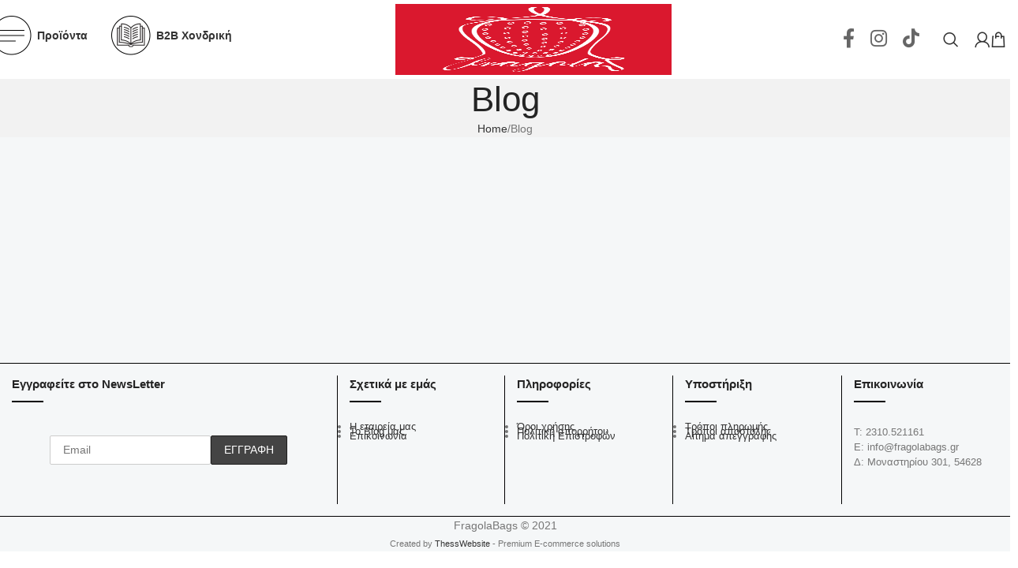

--- FILE ---
content_type: text/html; charset=UTF-8
request_url: https://fragolabags.gr/blog/
body_size: 37554
content:
<!DOCTYPE html><html lang="el"><head><script data-no-optimize="1">var litespeed_docref=sessionStorage.getItem("litespeed_docref");litespeed_docref&&(Object.defineProperty(document,"referrer",{get:function(){return litespeed_docref}}),sessionStorage.removeItem("litespeed_docref"));</script>  <script type="litespeed/javascript" data-src="https://www.googletagmanager.com/gtag/js?id=G-WXG65W4RHG&l=dataLayerPYS"></script> <script type="litespeed/javascript">window.dataLayerPYS=window.dataLayerPYS||[];function gtag(){dataLayerPYS.push(arguments)}
gtag('js',new Date());gtag('config','G-WXG65W4RHG')</script> <meta charset="UTF-8"><link rel="profile" href="https://gmpg.org/xfn/11"><link rel="pingback" href="https://fragolabags.gr/xmlrpc.php"><meta name='robots' content='index, follow, max-image-preview:large, max-snippet:-1, max-video-preview:-1' /><style>img:is([sizes="auto" i], [sizes^="auto," i]) { contain-intrinsic-size: 3000px 1500px }</style> <script data-cfasync="false" data-pagespeed-no-defer>window.dataLayerPYS = window.dataLayerPYS || [];</script> <title>Blog | Fragolabags γυναικείες τσάντες | χονδρική λιανική θεσσαλονίκη</title><link rel="canonical" href="https://fragolabags.gr/blog/" /><meta property="og:locale" content="el_GR" /><meta property="og:type" content="article" /><meta property="og:title" content="Blog | Fragolabags γυναικείες τσάντες | χονδρική λιανική θεσσαλονίκη" /><meta property="og:url" content="https://fragolabags.gr/blog/" /><meta property="og:site_name" content="Fragolabags γυναικείες τσάντες | χονδρική λιανική θεσσαλονίκη" /><meta property="article:publisher" content="https://www.facebook.com/fragolabags/" /><meta name="twitter:card" content="summary_large_image" /> <script type="application/ld+json" class="yoast-schema-graph">{"@context":"https://schema.org","@graph":[{"@type":"WebPage","@id":"https://fragolabags.gr/blog/","url":"https://fragolabags.gr/blog/","name":"Blog | Fragolabags γυναικείες τσάντες | χονδρική λιανική θεσσαλονίκη","isPartOf":{"@id":"https://fragolabags.gr/#website"},"datePublished":"2017-06-14T13:43:21+00:00","breadcrumb":{"@id":"https://fragolabags.gr/blog/#breadcrumb"},"inLanguage":"el","potentialAction":[{"@type":"ReadAction","target":["https://fragolabags.gr/blog/"]}]},{"@type":"BreadcrumbList","@id":"https://fragolabags.gr/blog/#breadcrumb","itemListElement":[{"@type":"ListItem","position":1,"name":"Fragolabags","item":"https://fragolabags.gr/"},{"@type":"ListItem","position":2,"name":"Blog"}]},{"@type":"WebSite","@id":"https://fragolabags.gr/#website","url":"https://fragolabags.gr/","name":"Fragolabags γυναικείες τσάντες | χονδρική λιανική θεσσαλονίκη","description":"Εντοπίστε τις ποιοτικότερες τσάντες πλάτης - backpacks, χειρός, ώμου, μέσης, τσαντάκια clutch, γυναικείες ζώνες, πορτοφόλια &amp; νεσεσέρ από τη Fragolabags.gr","publisher":{"@id":"https://fragolabags.gr/#organization"},"potentialAction":[{"@type":"SearchAction","target":{"@type":"EntryPoint","urlTemplate":"https://fragolabags.gr/?s={search_term_string}"},"query-input":{"@type":"PropertyValueSpecification","valueRequired":true,"valueName":"search_term_string"}}],"inLanguage":"el"},{"@type":"Organization","@id":"https://fragolabags.gr/#organization","name":"Fragola Bags","url":"https://fragolabags.gr/","logo":{"@type":"ImageObject","inLanguage":"el","@id":"https://fragolabags.gr/#/schema/logo/image/","url":"https://fragolabags.gr/wp-content/uploads/2019/07/logo-white.png","contentUrl":"https://fragolabags.gr/wp-content/uploads/2019/07/logo-white.png","width":102,"height":142,"caption":"Fragola Bags"},"image":{"@id":"https://fragolabags.gr/#/schema/logo/image/"},"sameAs":["https://www.facebook.com/fragolabags/","https://www.instagram.com/fragolabags_official/"]}]}</script>  <script type='application/javascript' id='pys-version-script'>console.log('PixelYourSite PRO version 12.3.0');</script> <link rel="alternate" type="application/rss+xml" title="Ροή RSS &raquo; Fragolabags γυναικείες τσάντες | χονδρική λιανική θεσσαλονίκη" href="https://fragolabags.gr/feed/" /><link rel="alternate" type="application/rss+xml" title="Ροή Σχολίων &raquo; Fragolabags γυναικείες τσάντες | χονδρική λιανική θεσσαλονίκη" href="https://fragolabags.gr/comments/feed/" /><style id="litespeed-ccss">.woocommerce form .form-row .required{visibility:visible}.mc4wp-form input[name^=_mc4wp_honey]{display:none!important}.mc4wp-form-theme{margin:1em 0}.mc4wp-form-theme label,.mc4wp-form-theme input{box-sizing:border-box;vertical-align:baseline;width:auto;height:auto;line-height:normal;display:block}.mc4wp-form-theme label:after,.mc4wp-form-theme input:after{content:"";clear:both;display:table}.mc4wp-form-theme label{margin-bottom:6px;font-weight:700;display:block}.mc4wp-form-theme input[type=text],.mc4wp-form-theme input[type=email]{vertical-align:middle;width:100%;max-width:480px;height:auto;min-height:32px;text-shadow:none;background:#fff;border:1px solid #ccc;border-radius:2px;outline:0;padding:8px 16px;line-height:1.42857;color:#555!important}.mc4wp-form-theme input[type=submit]{-webkit-appearance:none;-moz-appearance:none;appearance:none;text-align:center;white-space:nowrap;vertical-align:middle;text-shadow:none;filter:none;background:0 0;border:1px solid #0000;border-radius:2px;width:auto;height:auto;padding:8px 16px;font-weight:400;line-height:1.42857;display:inline-block}.mc4wp-form-theme-dark input[type=submit]{border-color:#1e1e1e;color:#fff!important;background-color:#444!important}.vc_row:after,.vc_row:before{content:" ";display:table}.vc_row:after{clear:both}.vc_column_container{width:100%}.vc_row{margin-left:-15px;margin-right:-15px}.vc_col-sm-12,.vc_col-sm-2,.vc_col-sm-4,.vc_col-sm-6{box-sizing:border-box;min-height:1px;padding-left:15px;padding-right:15px;position:relative}@media (min-width:768px){.vc_col-sm-12,.vc_col-sm-2,.vc_col-sm-4,.vc_col-sm-6{float:left}.vc_col-sm-12{width:100%}.vc_col-sm-6{width:50%}.vc_col-sm-4{width:33.33333333%}.vc_col-sm-2{width:16.66666667%}}.wpb_content_element{margin-bottom:35px}.wpb-content-wrapper{border:none;display:block;margin:0;overflow:unset;padding:0}.vc_row.vc_row-flex{box-sizing:border-box;display:flex;flex-wrap:wrap}.vc_row.vc_row-flex>.vc_column_container{display:flex}.vc_row.vc_row-flex>.vc_column_container>.vc_column-inner{display:flex;flex-direction:column;flex-grow:1;z-index:1}@media (forced-colors:active),(forced-colors:none){.vc_row.vc_row-flex>.vc_column_container>.vc_column-inner>*{min-height:1em}}.vc_row.vc_row-flex:after,.vc_row.vc_row-flex:before{display:none}.vc_row.vc_row-o-content-top>.vc_column_container>.vc_column-inner{justify-content:flex-start}.vc_row.vc_row-o-content-top:not(.vc_row-o-equal-height)>.vc_column_container{align-items:flex-start}.vc_column-inner:after,.vc_column-inner:before{content:" ";display:table}.vc_column-inner:after{clear:both}.vc_column_container{padding-left:0;padding-right:0}.vc_column_container>.vc_column-inner{box-sizing:border-box;padding-left:15px;padding-right:15px;width:100%}.vc_col-has-fill>.vc_column-inner,.vc_row-has-fill>.vc_column_container>.vc_column-inner{padding-top:35px}.vc_section{margin-left:-15px;margin-right:-15px;padding-left:15px;padding-right:15px}.vc_row.vc_row-o-equal-height>.vc_column_container{align-items:stretch}:root{--wd-text-line-height:1.6;--wd-brd-radius:.001px;--wd-form-height:42px;--wd-form-color:inherit;--wd-form-placeholder-color:inherit;--wd-form-bg:transparent;--wd-form-brd-color:rgba(0,0,0,0.1);--wd-form-brd-color-focus:rgba(0,0,0,0.15);--wd-form-chevron:url([data-uri]);--wd-main-bgcolor:#fff;--wd-scroll-w:.001px;--wd-admin-bar-h:.001px;--wd-block-spacing:20px;--wd-header-banner-mt:.001px;--wd-sticky-nav-w:.001px;--color-white:#fff;--color-gray-100:#f7f7f7;--color-gray-200:#f1f1f1;--color-gray-300:#bbb;--color-gray-400:#a5a5a5;--color-gray-500:#767676;--color-gray-600:#666;--color-gray-700:#555;--color-gray-800:#333;--color-gray-900:#242424;--bgcolor-black-rgb:0,0,0;--bgcolor-white-rgb:255,255,255;--bgcolor-white:#fff;--bgcolor-gray-100:#f7f7f7;--bgcolor-gray-200:#f7f7f7;--bgcolor-gray-300:#f1f1f1;--bgcolor-gray-400:rgba(187,187,187,0.4);--brdcolor-gray-200:rgba(0,0,0,0.075);--brdcolor-gray-300:rgba(0,0,0,0.105);--brdcolor-gray-400:rgba(0,0,0,0.12);--brdcolor-gray-500:rgba(0,0,0,0.2);--wd-start:start;--wd-end:end;--wd-center:center;--wd-stretch:stretch}html,body,div,span,h1,h4,p,a,img,small,strong,ul,li,form,label,article,footer,header,nav,section{margin:0;padding:0;border:0;vertical-align:baseline;font:inherit;font-size:100%}*,*:before,*:after{-webkit-box-sizing:border-box;-moz-box-sizing:border-box;box-sizing:border-box}html{line-height:1;-webkit-text-size-adjust:100%;font-family:sans-serif;overflow-x:hidden;overflow-y:scroll;font-size:var(--wd-text-font-size)}ul{list-style:none}a img{border:none}article,footer,header,main,nav,section{display:block}a,button,input{touch-action:manipulation}button,input{margin:0;color:inherit;font:inherit}button{overflow:visible}button,input[type="submit"]{-webkit-appearance:button}button::-moz-focus-inner,input::-moz-focus-inner{padding:0;border:0;padding:0;border:0}body{margin:0;background-color:#fff;color:var(--wd-text-color);text-rendering:optimizeLegibility;font-weight:var(--wd-text-font-weight);font-style:var(--wd-text-font-style);font-size:var(--wd-text-font-size);font-family:var(--wd-text-font);-webkit-font-smoothing:antialiased;-moz-osx-font-smoothing:grayscale;line-height:var(--wd-text-line-height)}@supports (overflow:clip){body{overflow-x:clip}}:is(body){height:auto}p{margin-bottom:var(--wd-tags-mb,20px)}a{color:var(--wd-link-color);text-decoration:none}label{display:block;margin-bottom:5px;color:var(--wd-title-color);vertical-align:middle;font-weight:400}.required{border:none;color:#E01020;font-size:16px;line-height:1}strong{font-weight:600}small{font-size:80%}img{max-width:100%;height:auto;border:0;vertical-align:middle}h1{font-size:28px}h4{font-size:18px}h1,h4,.title{display:block;margin-bottom:var(--wd-tags-mb,20px);color:var(--wd-title-color);text-transform:var(--wd-title-transform);font-weight:var(--wd-title-font-weight);font-style:var(--wd-title-font-style);font-family:var(--wd-title-font);line-height:1.4}:is(ul,ol){margin-bottom:var(--list-mb);padding-left:var(--li-pl);--list-mb:20px;--li-mb:10px;--li-pl:17px}:is(ul,ol) li{margin-bottom:var(--li-mb)}:is(ul,ol) li:last-child{margin-bottom:0}li>:is(ul,ol){margin-top:var(--li-mb);margin-bottom:0}ul{list-style:disc}.wd-sub-menu ul{list-style:none;--li-pl:0}.wd-sub-menu ul{--list-mb:0;--li-mb:0}.text-center{--content-align:center;--wd-align:center;--text-align:center;text-align:var(--text-align)}.text-left{--text-align:left;text-align:var(--text-align);--content-align:flex-start;--wd-align:flex-start}.color-scheme-dark{--color-white:#fff;--color-gray-100:#f7f7f7;--color-gray-200:#f1f1f1;--color-gray-300:#bbb;--color-gray-400:#a5a5a5;--color-gray-500:#767676;--color-gray-600:#666;--color-gray-700:#555;--color-gray-800:#333;--color-gray-900:#242424;--bgcolor-black-rgb:0,0,0;--bgcolor-white-rgb:255,255,255;--bgcolor-white:#fff;--bgcolor-gray-100:#f7f7f7;--bgcolor-gray-200:#f7f7f7;--bgcolor-gray-300:#f1f1f1;--bgcolor-gray-400:rgba(187,187,187,0.4);--brdcolor-gray-200:rgba(0,0,0,0.075);--brdcolor-gray-300:rgba(0,0,0,0.105);--brdcolor-gray-400:rgba(0,0,0,0.12);--brdcolor-gray-500:rgba(0,0,0,0.2);--wd-text-color:#767676;--wd-title-color:#242424;--wd-entities-title-color:#333;--wd-entities-title-color-hover:rgba(51,51,51,0.65);--wd-link-color:#333;--wd-link-color-hover:#242424;--wd-form-brd-color:rgba(0,0,0,0.1);--wd-form-brd-color-focus:rgba(0,0,0,0.15);--wd-form-placeholder-color:#767676;color:var(--wd-text-color)}.wd-fill{position:absolute;inset:0}.wd-hide{display:none!important}.wd-set-mb{--wd-mb:15px}.wd-set-mb>*{margin-bottom:var(--wd-mb)}.reset-last-child>*:last-child{margin-bottom:0}@keyframes wd-fadeIn{from{opacity:0}to{opacity:1}}input[type="email"],input[type="text"],input[type="password"]{-webkit-appearance:none;-moz-appearance:none;appearance:none}input[type="email"],input[type="text"],input[type="password"]{padding:0 15px;max-width:100%;width:100%;height:var(--wd-form-height);border:var(--wd-form-brd-width) solid var(--wd-form-brd-color);border-radius:var(--wd-form-brd-radius);background-color:var(--wd-form-bg);box-shadow:none;color:var(--wd-form-color);vertical-align:middle;font-size:14px}::-webkit-input-placeholder{color:var(--wd-form-placeholder-color)}::-moz-placeholder{color:var(--wd-form-placeholder-color)}:-moz-placeholder{color:var(--wd-form-placeholder-color)}input[type="checkbox"]{box-sizing:border-box;margin-top:0;padding:0;vertical-align:middle;margin-inline-end:5px}input:-webkit-autofill{border-color:var(--wd-form-brd-color);-webkit-box-shadow:0 0 0 1000px var(--wd-form-bg) inset;-webkit-text-fill-color:var(--wd-form-color)}:is(.btn,.button,button,[type=submit],[type=button]){position:relative;display:inline-flex;align-items:center;justify-content:center;gap:5px;outline:none;border-radius:var(--btn-brd-radius,0);vertical-align:middle;text-align:center;text-decoration:none;text-shadow:none;line-height:1.2;color:var(--btn-color,#3E3E3E);border:var(--btn-brd-width,0) var(--btn-brd-style,solid) var(--btn-brd-color,#E9E9E9);background-color:var(--btn-bgcolor,#F3F3F3);box-shadow:var(--btn-box-shadow,unset);text-transform:var(--btn-transform,uppercase);font-weight:var(--btn-font-weight,600);font-family:var(--btn-font-family,inherit);font-style:var(--btn-font-style,unset);padding:var(--btn-padding,5px 20px);min-height:var(--btn-height,42px);font-size:var(--btn-font-size,13px)}[class*="wd-grid"]{--wd-col:var(--wd-col-lg);--wd-gap:var(--wd-gap-lg);--wd-col-lg:1;--wd-gap-lg:20px}.wd-grid-g{display:grid;grid-template-columns:repeat(var(--wd-col),minmax(0,1fr));gap:var(--wd-gap)}.wd-scroll-content{overflow:hidden;overflow-y:auto;-webkit-overflow-scrolling:touch;max-height:var(--wd-scroll-h,50vh)}@-moz-document url-prefix(){.wd-scroll-content{scrollbar-width:thin}}.wd-dropdown{--wd-align:var(--wd-start);position:absolute;top:100%;left:0;z-index:380;margin-top:15px;margin-right:0;margin-left:calc(var(--nav-gap, .001px)/2*-1);background-color:var(--bgcolor-white);background-position:bottom right;background-clip:border-box;background-repeat:no-repeat;box-shadow:0 0 3px rgb(0 0 0/.15);text-align:var(--wd-align);border-radius:var(--wd-brd-radius);visibility:hidden;opacity:0;transform:translateY(15px) translateZ(0)}.wd-dropdown:after{content:"";position:absolute;inset-inline:0;bottom:100%;height:15px}.wd-dropdown-menu{min-height:min(var(--wd-dropdown-height, unset),var(--wd-content-h, var(--wd-dropdown-height, unset)));width:var(--wd-dropdown-width);background-image:var(--wd-dropdown-bg-img)}.wd-dropdown-menu .wd-dropdown-inner{overflow:inherit;height:min(var(--wd-dropdown-height, unset),var(--wd-content-h))}.wd-dropdown-menu.wd-scroll>.wd-scroll-content{max-height:none;border-radius:inherit}.wd-dropdown-menu.wd-design-sized.wd-scroll .wd-dropdown-inner{padding:var(--wd-dropdown-padding,30px)}.wd-dropdown-menu.wd-design-sized.wd-scroll .wd-dropdown-inner>.container{padding:0;max-width:none}.wd-side-hidden{--wd-side-hidden-w:340px;position:fixed;inset-block:var(--wd-admin-bar-h)0;z-index:500;overflow:hidden;overflow-y:auto;-webkit-overflow-scrolling:touch;width:min(var(--wd-side-hidden-w),100vw);background-color:var(--bgcolor-white)}.wd-side-hidden.wd-left{right:auto;left:0;transform:translate3d(-100%,0,0)}.wd-side-hidden.wd-right{right:0;left:auto;transform:translate3d(100%,0,0)}.wd-sub-menu{--sub-menu-color:#838383;--sub-menu-color-hover:var(--wd-primary-color);--li-pl:0;--list-mb:0;--li-mb:0;list-style:none}.wd-sub-menu li{position:relative}.wd-sub-menu li>a{position:relative;display:flex;align-items:center;padding-top:8px;padding-bottom:8px;color:var(--sub-menu-color);font-size:14px;line-height:1.3}.wd-nav{--list-mb:0;--li-mb:0;--li-pl:0;--nav-gap:20px;display:inline-flex;flex-wrap:wrap;justify-content:var(--text-align,var(--wd-align));text-align:left;gap:1px var(--nav-gap);list-style:none}.wd-nav>li{position:relative}.wd-nav>li>a{position:relative;display:flex;align-items:center;flex-direction:row;text-transform:uppercase;font-weight:600;font-size:13px;line-height:1.2}.wd-nav>li>a .wd-nav-icon{margin-right:7px;font-size:115%}.wd-nav>li:is(.wd-has-children,.menu-item-has-children)>a:after{margin-left:4px;font-weight:400;font-style:normal;font-size:clamp(6px,50%,18px);order:3;content:"";font-family:"woodmart-font"}.wd-nav-opener{position:relative;z-index:1;display:inline-flex;flex:0 0 auto;align-items:center;justify-content:center;width:50px;color:var(--color-gray-900);backface-visibility:hidden;-webkit-backface-visibility:hidden}.wd-nav-opener:after{font-weight:400;font-size:12px;content:"";font-family:"woodmart-font"}.wd-nav-img{flex:0 0 auto;display:inline-block;width:var(--nav-img-width,auto)!important;height:var(--nav-img-height,auto)!important;max-height:var(--nav-img-height,18px);margin-inline-end:7px;object-fit:contain;object-position:50% 50%;line-height:0}.wd-nav[class*="wd-style-"]{--nav-color:#333;--nav-color-hover:rgba(51,51,51,0.7);--nav-color-active:rgba(51,51,51,0.7);--nav-chevron-color:rgba(82, 82, 82, .45)}.wd-nav[class*="wd-style-"]>li>a{color:var(--nav-color)}.wd-nav[class*="wd-style-"]>li:is(.wd-has-children,.menu-item-has-children)>a:after{color:var(--nav-chevron-color)}.wd-nav.wd-style-default{--nav-color-hover:var(--wd-primary-color);--nav-color-active:var(--wd-primary-color)}.wd-close-side{position:fixed;background-color:rgb(0 0 0/.7);opacity:0;z-index:400}[class*="screen-reader"]{position:absolute!important;clip:rect(1px,1px,1px,1px);transform:scale(0)}.wd-breadcrumbs>:is(span,a):last-child{font-weight:600;color:var(--wd-bcrumb-color-active)}.wd-breadcrumbs .wd-delimiter{margin-inline:8px;color:var(--wd-bcrumb-delim-color)}.wd-breadcrumbs .wd-delimiter:after{content:"/"}:is(.wd-breadcrumbs,.yoast-breadcrumb){--wd-link-color:var(--color-gray-500);--wd-link-color-hover:var(--color-gray-700);--wd-bcrumb-color-active:var(--color-gray-900)}.wd-action-btn{display:inline-flex;vertical-align:middle}.wd-action-btn>a{display:inline-flex;align-items:center;justify-content:center;color:var(--wd-action-color,var(--color-gray-800))}.wd-action-btn>a:before{font-size:var(--wd-action-icon-size,1.1em);font-family:"woodmart-font"}.wd-action-btn>a:after{position:absolute;top:calc(50% - .5em);left:0;opacity:0;font-size:var(--wd-action-icon-size,1.1em);content:"";display:inline-block;width:1em;height:1em;border:1px solid #fff0;border-left-color:var(--color-gray-900);border-radius:50%;vertical-align:middle;animation:wd-rotate 450ms infinite linear var(--wd-anim-state,paused)}.wd-action-btn.wd-style-text>a{position:relative;font-weight:600;line-height:1}.wd-action-btn.wd-style-text>a:before{margin-inline-end:.3em;font-weight:400}.wd-cross-icon>a:before{content:""}.wd-heading{display:flex;flex:0 0 auto;align-items:center;justify-content:flex-end;gap:10px;padding:20px 15px;border-bottom:1px solid var(--brdcolor-gray-300)}.wd-heading .title{flex:1 1 auto;margin-bottom:0;font-size:130%}.wd-heading .wd-action-btn{flex:0 0 auto}.wd-heading .wd-action-btn.wd-style-text>a{height:25px}:is(.widget,.wd-widget,div[class^="vc_wp"]){line-height:1.4;--wd-link-color:var(--color-gray-500);--wd-link-color-hover:var(--color-gray-800)}:is(.widget,.wd-widget,div[class^="vc_wp"]) :is(ul,ol){list-style:none;--list-mb:0;--li-mb:15px;--li-pl:0}.widget{margin-bottom:30px;padding-bottom:30px;border-bottom:1px solid var(--brdcolor-gray-300)}.widget:last-child{margin-bottom:0;padding-bottom:0;border-bottom:none}:is(.wd-entry-content,.entry-content,.is-layout-flow,.is-layout-constrained,.is-layout-constrained>.wp-block-group__inner-container)>*{margin-block:0 var(--wd-block-spacing)}:is(.wd-entry-content,.entry-content,.is-layout-flow,.is-layout-constrained,.is-layout-constrained>.wp-block-group__inner-container)>*:last-child{margin-bottom:0}.wd-page-wrapper{position:relative;background-color:var(--wd-main-bgcolor)}body:not([class*="wrapper-boxed"]){background-color:var(--wd-main-bgcolor)}.wd-page-content{min-height:50vh;background-color:var(--wd-main-bgcolor)}.container{width:100%;max-width:var(--wd-container-w);padding-inline:15px;margin-inline:auto}.wd-content-layout{padding-block:40px}:where(.wd-content-layout>div){grid-column:auto/span var(--wd-col)}@media (min-width:769px){.searchform.wd-style-default:not(.wd-with-cat) .wd-clear-search{padding-inline-end:10px;border-inline-end:1px solid var(--wd-form-brd-color)}}@media (min-width:1025px){.wd-scroll{--scrollbar-track-bg:rgba(0,0,0,0.05);--scrollbar-thumb-bg:rgba(0,0,0,0.12)}.wd-scroll ::-webkit-scrollbar{width:5px}.wd-scroll ::-webkit-scrollbar-track{background-color:var(--scrollbar-track-bg)}.wd-scroll ::-webkit-scrollbar-thumb{background-color:var(--scrollbar-thumb-bg)}}@media (max-width:1024px){@supports not (overflow:clip){body{overflow:hidden}}[class*="wd-grid"]{--wd-col:var(--wd-col-md);--wd-gap:var(--wd-gap-md);--wd-col-md:var(--wd-col-lg);--wd-gap-md:var(--wd-gap-lg)}.wd-side-hidden{--wd-side-hidden-w:min(300px, 80vw)}.wd-close-side{top:-150px}}@media (max-width:768.98px){[class*="wd-grid"]{--wd-col:var(--wd-col-sm);--wd-gap:var(--wd-gap-sm);--wd-col-sm:var(--wd-col-md);--wd-gap-sm:var(--wd-gap-md)}.searchform.wd-style-default .wd-clear-search{padding-inline-end:10px;border-inline-end:1px solid var(--wd-form-brd-color)}}@media (max-width:576px){[class*="wd-grid"]{--wd-col:var(--wd-col-xs);--wd-gap:var(--wd-gap-xs);--wd-col-xs:var(--wd-col-sm);--wd-gap-xs:var(--wd-gap-sm)}}.wd-fontsize-m{font-size:18px}.wd-fontsize-l{font-size:22px}.wd-items-top{align-items:flex-start}.wpb-js-composer .menu-item:has(>.wd-design-sized){--wd-dropdown-padding:30px 35px 0 35px}:is(.wd-entry-content,.entry-content)>.wpb-content-wrapper{margin-bottom:0}.vc_row,.vc_section,.wpb_column{scroll-margin-top:150px}.vc_row.vc_row-flex>.vc_column_container>.vc_column-inner{z-index:auto}[class*="wd-section-stretch"]{overflow:hidden}.wd-font-weight-300{font-weight:300!important}.wd-font-weight-600{font-weight:600!important}.wd-wpb{margin-bottom:30px}.wpb-content-wrapper>p:empty{display:none}@media (min-width:1025px){[class*="wd-section-stretch"]{position:relative;box-sizing:border-box;width:calc(100vw - var(--wd-scroll-w) - var(--wd-sticky-nav-w));--wd-row-spacing:calc(var(--wd-column-gap, .001px) / 2 + 15px);left:calc((50% - 50vw + var(--wd-sticky-nav-w)/2 + var(--wd-scroll-w)/2) + var(--wd-row-spacing))}}@media (max-width:767px){.row-reverse-mobile>.wpb_column:nth-child(1){order:12}.row-reverse-mobile>.wpb_column:nth-child(2){order:11}.row-reverse-mobile>.wpb_column:nth-child(3){order:10}.row-reverse-mobile>.wpb_column:nth-child(4){order:9}.row-reverse-mobile>.wpb_column:nth-child(5){order:8}}.amount{color:var(--wd-primary-color);font-weight:600}.woocommerce-notices-wrapper:empty{display:none}.whb-flex-row{display:flex;flex-direction:row;flex-wrap:nowrap;justify-content:space-between}.whb-column{display:flex;align-items:center;flex-direction:row;max-height:inherit}.whb-col-left,.whb-mobile-left{justify-content:flex-start;margin-left:-10px}.whb-col-right,.whb-mobile-right{justify-content:flex-end;margin-right:-10px}.whb-flex-equal-sides :is(.whb-col-left,.whb-col-right){flex:1 1 0%}.whb-general-header :is(.whb-mobile-left,.whb-mobile-right){flex:1 1 0%}.whb-main-header{position:relative;top:0;right:0;left:0;z-index:390;backface-visibility:hidden;-webkit-backface-visibility:hidden}.whb-color-dark:not(.whb-with-bg){background-color:#fff}.wd-header-nav,.site-logo{padding-inline:10px}.wd-header-nav{flex:1 1 auto}.wd-header-nav.wd-inline{flex:0 0 auto;max-width:100%}.wd-nav-secondary>li>a{height:40px;font-weight:var(--wd-header-el-font-weight);font-style:var(--wd-header-el-font-style);font-size:var(--wd-header-el-font-size);font-family:var(--wd-header-el-font);text-transform:var(--wd-header-el-transform)}.wd-nav-secondary:not(.wd-offsets-calculated)>li>.wd-dropdown:not(.wd-design-default){opacity:0}@supports (-webkit-touch-callout:none){.wd-nav-secondary:not(.wd-offsets-calculated)>li>.wd-dropdown:not(.wd-design-default){transform:translateY(15px) translateZ(0)}}.site-logo{max-height:inherit}.wd-logo{max-height:inherit}.wd-logo img{padding-top:5px;padding-bottom:5px;max-height:inherit;transform:translateZ(0);backface-visibility:hidden;-webkit-backface-visibility:hidden;perspective:800px}.wd-header-mobile-nav .wd-tools-icon:before{content:"";font-family:"woodmart-font"}.mobile-nav .wd-heading{position:relative;z-index:6;background-color:inherit}.mobile-nav .searchform{--wd-form-brd-width:0;--wd-form-bg:transparent;--wd-form-color:var(--color-gray-500);--wd-form-placeholder-color:var(--color-gray-500);z-index:4;box-shadow:0-1px 9px rgb(0 0 0/.17)}.mobile-nav .searchform input[type="text"]{padding-right:70px;padding-left:20px;height:70px;font-weight:600}.mobile-nav .wd-search-results{position:relative;z-index:4;border-radius:0;inset-inline:auto}.mobile-nav .wd-search-results:not(.wd-opened){display:none}.wd-nav-mobile{display:none;margin-inline:0;animation:wd-fadeIn 1s ease}.wd-nav-mobile>li{flex:1 1 100%;max-width:100%;width:100%}.wd-nav-mobile>li>a{color:var(--color-gray-800)}.wd-nav-mobile li.menu-item-has-children>a:after{content:none}.wd-nav-mobile .wd-with-icon>a:before{margin-right:7px;font-weight:400;font-family:"woodmart-font"}.wd-nav-mobile .menu-item-account>a:before{content:""}.wd-nav-mobile.wd-active{display:block}.wd-nav-mobile>li,.wd-nav-mobile>li>ul li{display:flex;flex-wrap:wrap}.wd-nav-mobile>li>a,.wd-nav-mobile>li>ul li>a{flex:1 1 0%;padding:5px 20px;min-height:50px;border-bottom:1px solid var(--brdcolor-gray-300)}.wd-nav-mobile>li>:is(.wd-sub-menu,.sub-sub-menu),.wd-nav-mobile>li>ul li>:is(.wd-sub-menu,.sub-sub-menu){display:none;flex:1 1 100%;order:3}.mobile-nav .wd-nav-opener{border-left:1px solid var(--brdcolor-gray-300);border-bottom:1px solid var(--brdcolor-gray-300)}@media (min-width:1025px){.whb-general-header-inner{height:var(--wd-header-general-h);max-height:var(--wd-header-general-h)}.whb-hidden-lg{display:none}.whb-full-width .whb-row>.container{max-width:100%;width:clamp(var(--wd-container-w),95%,100%)}}@media (max-width:1024px){.whb-general-header-inner{height:var(--wd-header-general-sm-h);max-height:var(--wd-header-general-sm-h)}.whb-visible-lg{display:none}}.wd-tools-element{position:relative;--wd-header-el-color:#333;--wd-header-el-color-hover:rgba(51,51,51,.6);--wd-tools-icon-base-width:20px}.wd-tools-element>a{display:flex;align-items:center;justify-content:center;height:40px;color:var(--wd-header-el-color);line-height:1;padding-inline:10px}.wd-tools-element .wd-tools-icon{position:relative;display:flex;align-items:center;justify-content:center;font-size:0}.wd-tools-element .wd-tools-icon:before{font-size:var(--wd-tools-icon-base-width)}.wd-tools-element .wd-tools-text{margin-inline-start:8px;text-transform:var(--wd-header-el-transform);white-space:nowrap;font-weight:var(--wd-header-el-font-weight);font-style:var(--wd-header-el-font-style);font-size:var(--wd-header-el-font-size);font-family:var(--wd-header-el-font)}.wd-tools-element .wd-tools-count{z-index:1;width:var(--wd-count-size,15px);height:var(--wd-count-size,15px);border-radius:50%;text-align:center;letter-spacing:0;font-weight:400;line-height:var(--wd-count-size,15px)}.wd-tools-element.wd-style-icon .wd-tools-text{display:none!important}.wd-custom-icon{max-width:var(--wd-tools-icon-width,38px);width:var(--wd-tools-icon-width,revert-layer)}.wd-tools-custom-icon .wd-tools-icon:before,.wd-tools-custom-icon .wd-tools-icon:after{display:none}.wd-tools-element:is(.wd-design-2,.wd-design-5) .wd-tools-count{position:absolute;top:-5px;inset-inline-end:-9px;background-color:var(--wd-primary-color);color:#fff;font-size:9px}.wd-tools-element:is(.wd-design-6,.wd-design-7,.wd-design-8){--wd-count-size:18px}.wd-tools-element:is(.wd-design-6,.wd-design-7,.wd-design-8) .wd-tools-count{position:absolute;top:-3px;inset-inline-end:-7px;background-color:#fff;box-shadow:0 0 4px rgb(0 0 0/.17);color:var(--wd-primary-color);font-size:11px}.wd-tools-element:is(.wd-design-6,.wd-design-7){--wd-tools-sp:13px}.wd-tools-element:is(.wd-design-6,.wd-design-7) :is(.wd-tools-inner,.wd-tools-icon){height:42px;border-radius:42px}.wd-tools-element:is(.wd-design-6,.wd-design-7):not(.wd-with-wrap) .wd-tools-icon{width:42px}.wd-tools-element.wd-design-6>a>:is(.wd-tools-inner,.wd-tools-icon){border:1px solid rgb(0 0 0/.105)}.whb-row .wd-dropdown-menu{--wd-content-h:calc(100vh - var(--wd-admin-bar-h) - var(--wd-header-banner-mt) - var(--wd-header-h) + var(--wd-dropdown-mt, .001px))}.whb-general-header{--wd-header-h:calc(var(--wd-top-bar-h) + var(--wd-header-general-h))}.whb-general-header .wd-header-nav:not(.wd-full-height) .wd-dropdown-menu{--wd-dropdown-mt:calc(((var(--wd-header-general-h) - 40px) / 2) - 15px)}.title-wrapper{--wd-mb:10px}.title-wrapper [class*="title"]{display:inline-block}.title-wrapper .title{margin-bottom:0}.wd-title-color-default{--el-title-color:rgba(0,0,0,0.105)}.wd-title-color-primary{--el-title-color:var(--wd-primary-color)}.wd-title-color-black{--el-title-color:#000}.wpb-js-composer .title-wrapper{--content-width:var(--wd-max-width)}.wpb-js-composer .title-wrapper [class*="title"]{max-width:var(--content-width)}@media (max-width:576px){.title-wrapper .title{font-size:20px}}:is(.wd-title-style-underlined,.wd-title-style-overlined) .title{border-color:var(--el-title-color)}.wd-title-style-underlined .liner-continer{border-bottom:2px solid var(--brdcolor-gray-300)}.wd-title-style-underlined .title{margin-bottom:-2px;padding-bottom:10px;border-bottom:2px solid var(--el-title-color)}.wd-nav-vertical{position:relative;display:flex;border-radius:var(--wd-brd-radius);gap:0;--nav-chevron-color:rgba(82, 82, 82, .45);--nav-drop-sp:0.001px}.wd-nav-vertical>li{flex:1 1 100%;max-width:100%;width:100%}.wd-nav-vertical>li>a{padding:12px 18px;color:var(--color-gray-800);text-transform:unset;font-size:14px;line-height:20px}.wd-nav-vertical>li:first-child>a{border-top-left-radius:var(--wd-brd-radius);border-top-right-radius:var(--wd-brd-radius)}.wd-nav-vertical>li:last-child>a{border-bottom-right-radius:var(--wd-brd-radius);border-bottom-left-radius:var(--wd-brd-radius)}.wd-nav-vertical.wd-design-simple{--nav-drop-sp:20px}.wd-nav-vertical.wd-design-simple>li>a{padding:calc(var(--nav-gap)/2)0;line-height:1}.wd-title-style-simple .liner-continer{position:relative;padding-bottom:10px}.wd-title-style-simple .liner-continer:after{content:" ";position:absolute;top:100%;left:calc(50% - 20px);width:40px;height:2px;background-color:var(--el-title-color)}.wd-title-style-simple.text-left .liner-continer:after{left:0}.wd-info-box{position:relative;display:flex;flex-direction:column;border-radius:var(--wd-brd-radius);gap:var(--ib-icon-sp);--ib-icon-sp:20px}.wd-info-box .box-icon-wrapper{flex:0 0 auto;line-height:0}.wd-info-box :is(.info-box-icon,.info-svg-wrapper){display:inline-block;max-width:100%}.wd-info-box :is(.info-box-subtitle,.info-box-title){margin-bottom:0}.wd-info-box :is(.info-box-subtitle,.info-box-title,.info-box-inner):not(:first-child){margin-top:10px}.wd-info-box :is(.info-box-subtitle:not(.subtitle-style-background),.info-box-title){line-height:1.3}.wd-info-box .info-box-content{--wd-tags-mb:10px;position:relative;flex:1 1 auto;border-radius:var(--wd-brd-radius)}.wd-info-box .info-box-inner:empty{display:none}:is(.box-icon-align-left,.box-icon-align-right) .box-icon-wrapper{max-width:50%}.box-icon-align-left{flex-direction:row}.box-with-icon .info-box-icon{overflow:hidden}.whb-column>.wd-social-icons{padding-inline:10px}.wd-social-icons{display:flex;align-items:center;flex-wrap:wrap;gap:var(--wd-social-gap,calc(var(--wd-social-size, 40px) / 4));justify-content:var(--wd-align)}.wd-social-icons>a{display:inline-flex;align-items:center;justify-content:center;width:var(--wd-social-size,40px);height:var(--wd-social-size,40px);font-size:var(--wd-social-icon-size,calc(var(--wd-social-size, 40px) / 2.5));color:var(--wd-social-color);background-color:var(--wd-social-bg,unset);box-shadow:var(--wd-social-shadow);border:var(--wd-social-brd) var(--wd-social-brd-color);border-radius:var(--wd-social-radius);line-height:1}.wd-social-icons .wd-icon:before{content:var(--wd-social-icon,unset);font-family:"woodmart-font"}.social-facebook{--wd-social-brand-color:#365493;--wd-social-icon:"\f180"}.social-instagram{--wd-social-brand-color:#774430;--wd-social-icon:"\f163"}.social-tiktok{--wd-social-brand-color:#010101;--wd-social-icon:"\f133"}.wd-social-icons.wd-style-default{gap:0;--wd-social-color:rgba(0,0,0,0.6);--wd-social-color-hover:rgba(0,0,0,0.8)}.wd-social-icons.wd-style-default>a{width:auto;height:auto;padding:var(--wd-social-gap,calc(var(--wd-social-size, 40px) / 6))}.wd-social-icons.wd-shape-circle{--wd-social-radius:50%}@media (min-width:1025px){.wd-social-icons.wd-size-large{--wd-social-size:60px}}.wd-header-search .wd-tools-icon:before{content:"";font-family:"woodmart-font"}.wd-header-search .wd-tools-icon:after{position:absolute;top:50%;left:50%;display:block;font-size:clamp(var(--wd-tools-icon-base-width),var(--wd-tools-icon-width, var(--wd-tools-icon-base-width)),60px);opacity:0;transform:translate(-50%,-50%);content:"";font-family:"woodmart-font"}.woocommerce-form-login>*:last-child{margin-bottom:0}.login-form-footer{display:flex;align-items:center;flex-wrap:wrap;justify-content:space-between;gap:10px}.login-form-footer .lost_password{order:2;color:var(--wd-primary-color)}.login-form-footer .woocommerce-form-login__rememberme{order:1;margin-bottom:0}:is(.register,.woocommerce-form-login) .button{width:100%;border-radius:var(--btn-accented-brd-radius);color:var(--btn-accented-color);box-shadow:var(--btn-accented-box-shadow);background-color:var(--btn-accented-bgcolor);text-transform:var(--btn-accented-transform,var(--btn-transform,uppercase));font-weight:var(--btn-accented-font-weight,var(--btn-font-weight,600));font-family:var(--btn-accented-font-family,var(--btn-font-family,inherit));font-style:var(--btn-accented-font-style,var(--btn-font-style,unset))}.wd-login-divider{display:flex;align-items:center;text-transform:uppercase}.wd-login-divider span{margin-inline:20px}.wd-login-divider:after,.wd-login-divider:before{content:"";flex:1 0 0%;border-bottom:1px solid var(--brdcolor-gray-300)}.wd-header-my-account .wd-tools-icon:before{content:"";font-family:"woodmart-font"}.wd-account-style-icon:not(.wd-with-username) .wd-tools-text{display:none}.cart-widget-side{display:flex;flex-direction:column}.cart-widget-side .widget_shopping_cart{position:relative;flex:1 1 100%}.cart-widget-side .widget_shopping_cart_content{display:flex;flex:1 1 auto;flex-direction:column;height:100%}.wd-header-cart .wd-tools-icon:before{content:"";font-family:"woodmart-font"}.wd-header-cart .wd-tools-icon.wd-icon-alt:before{content:"";font-family:"woodmart-font"}.wd-header-cart :is(.wd-cart-subtotal,.subtotal-divider,.wd-tools-count){vertical-align:middle}.wd-header-cart .wd-cart-number>span{display:none}.wd-header-cart .wd-cart-subtotal .amount{color:inherit;font-weight:inherit;font-size:inherit}.wd-header-cart:is(.wd-design-5,.wd-design-6,.wd-design-7):not(.wd-style-text) .wd-tools-text{display:none}.wd-header-cart.wd-design-5:not(.wd-style-text){margin-inline-end:5px}.wd-header-cart.wd-design-5 .wd-cart-number{position:absolute;top:-5px;inset-inline-end:-9px;z-index:1;width:15px;height:15px;border-radius:50%;background-color:var(--wd-primary-color);color:#fff;text-align:center;letter-spacing:0;font-weight:400;font-size:9px;line-height:15px}.wd-drilldown-back{display:flex}.wd-drilldown-back a{display:flex;align-items:center;flex:1 1 0%;padding:5px 20px;min-height:50px;border-bottom:1px solid var(--brdcolor-gray-300)}.wd-drilldown-back .wd-nav-opener{border-inline-end:1px solid var(--brdcolor-gray-300);border-inline-start:none}.wd-drilldown-back .wd-nav-opener:after{content:""}.wd-nav.wd-layout-drilldown>li [class*="sub-menu"]>.menu-item>a,.wd-nav .wd-sub-menu .wd-drilldown-back>a{font-size:13px;color:var(--color-gray-800);font-weight:600;text-transform:uppercase}.wd-drilldown-slide{position:relative;overflow:hidden}.wd-drilldown-slide .menu-item{position:static}.wd-drilldown-slide .menu-item>[class*="sub-menu"]{position:absolute;top:0;inset-inline-start:calc(100% + 1px);width:100%;display:block;background-color:var(--bgcolor-white);z-index:2;box-shadow:-1px 0 0 0 var(--brdcolor-gray-300)}.wd-page-title{--wd-align:start;--wd-title-sp:15px;--wd-title-font-s:36px;position:relative;padding-block:var(--wd-title-sp)}.wd-page-title .container{display:flex;flex-direction:column;align-items:var(--wd-align);text-align:var(--wd-align);gap:10px}.wd-page-title .title{font-size:var(--wd-title-font-s);line-height:1.2;margin-bottom:0}.title-design-centered{--wd-align:center}@media (min-width:1025px){.title-size-small{--wd-title-sp:20px;--wd-title-font-s:44px}}.wd-copyrights{--wd-tags-mb:10px;padding-block:20px;border-top:1px solid var(--brdcolor-gray-300)}.wd-copyrights.wd-layout-centered{text-align:center}.wd-text-block:not(.inline-element){max-width:var(--content-width);--content-width:var(--wd-max-width)}.wd-text-block:not(.inline-element).text-left{margin-right:auto}.wd-text-block:not(.inline-element).text-center{margin-inline:auto}.scrollToTop{position:fixed;right:20px;bottom:20px;z-index:350;display:flex;align-items:center;justify-content:center;width:50px;height:50px;border-radius:50%;background-color:rgba(var(--bgcolor-white-rgb),.9);box-shadow:0 0 5px rgb(0 0 0/.17);color:var(--color-gray-800);font-size:16px;opacity:0;backface-visibility:hidden;-webkit-backface-visibility:hidden;transform:translateX(100%)}.scrollToTop:after{content:"";font-family:"woodmart-font"}@media (max-width:1024px){.scrollToTop{right:12px;bottom:12px;width:40px;height:40px;font-size:14px}}.wd-search-full-screen .searchform .searchsubmit{display:none}.searchform{position:relative;--wd-search-btn-w:var(--wd-form-height);--wd-form-height:46px;--wd-search-clear-sp:.001px}.searchform input[type="text"]{padding-inline-end:calc(var(--wd-search-btn-w) + 30px)}.searchform .searchsubmit{--btn-color:var(--wd-form-color, currentColor);--btn-bgcolor:transparent;position:absolute;gap:0;inset-block:0;inset-inline-end:0;padding:0;width:var(--wd-search-btn-w);min-height:unset;border:none;box-shadow:none;font-weight:400;font-size:0;font-style:unset}.searchform .searchsubmit:after{font-size:calc(var(--wd-form-height)/2.3);content:"";font-family:"woodmart-font"}.searchform .searchsubmit:before{position:absolute;top:50%;left:50%;margin-top:calc((var(--wd-form-height)/2.5)/-2);margin-left:calc((var(--wd-form-height)/2.5)/-2);opacity:0;content:"";display:inline-block;width:calc(var(--wd-form-height)/2.5);height:calc(var(--wd-form-height)/2.5);border:1px solid #fff0;border-left-color:currentColor;border-radius:50%;vertical-align:middle;animation:wd-rotate 450ms infinite linear var(--wd-anim-state,paused)}.searchform .wd-clear-search{position:absolute;top:calc(50% - 12px);display:flex;align-items:center;justify-content:center;width:30px;height:24px;inset-inline-end:calc(var(--wd-search-cat-w, .001px) + var(--wd-search-btn-w) + var(--wd-search-clear-sp));color:var(--wd-form-color,currentColor)}.searchform .wd-clear-search:before{font-size:calc(var(--wd-form-height)/3);line-height:1;content:"";font-family:"woodmart-font"}.wd-search-results-wrapper{position:relative}.wd-dropdown-results{margin-top:0!important;--wd-search-font-size:.92em;--wd-search-sp:15px;overflow:hidden;right:calc((var(--wd-form-brd-radius)/1.5));left:calc((var(--wd-form-brd-radius)/1.5))}.wd-dropdown-results:after{width:auto!important;height:auto!important}.wd-dropdown-results .wd-scroll-content{overscroll-behavior:none}@media (max-width:1024px){.wd-dropdown-results{--wd-search-sp:10px}}.login-form-side .woocommerce-notices-wrapper{padding:20px 15px 0 15px}.login-form-side .woocommerce-form-login{padding:20px 15px 15px 15px;border-bottom:1px solid var(--brdcolor-gray-300)}.login-form-side .woocommerce-form-login.hidden-form{display:none}.create-account-question{padding:20px 15px;border-bottom:1px solid var(--brdcolor-gray-300);text-align:center;--wd-tags-mb:15px}.create-account-question p{color:var(--color-gray-900);font-weight:600}.create-account-question:before{display:block;margin-bottom:15px;color:var(--color-gray-200);font-size:54px;line-height:1;content:"";font-family:"woodmart-font"}.create-account-question .btn{--btn-color:var(--color-gray-800);--btn-color-hover:var(--color-gray-500);--btn-brd-color:var(--wd-primary-color);--btn-bgcolor:transparent;--btn-brd-width:2px;--btn-height:none;--btn-padding:0;border-top:0;border-inline:0}.wd-social-login{display:flex;flex-wrap:wrap;gap:15px}.wd-social-login .btn{flex:1 1 200px;border-radius:var(--btn-accented-brd-radius);--btn-color:#fff;--btn-bgcolor:var(--wd-social-btn-bg);--btn-box-shadow-hover:inset 0 0 0 1000px rgba(0,0,0,0.1)}.wd-social-login .btn:before{position:absolute;top:50%;font-weight:400;transform:translateY(-50%);font-family:"woodmart-font"}.wd-social-login .login-fb-link{--wd-social-btn-bg:#3B5998}.wd-social-login .login-fb-link:before{inset-inline-start:calc(9px + (var(--btn-accented-brd-radius)/4));font-size:28px;content:""}.wd-social-login .login-goo-link{--wd-social-btn-bg:#4285F4}.wd-social-login .login-goo-link:before{content:"";inset-inline-start:calc(8px + (var(--btn-accented-brd-radius)/4));width:26px;height:26px;border-radius:2px;background:no-repeat center/16px url(/wp-content/themes/thesswebsite/images/google-btn-icon.svg)#fff}.wd-toolbar{position:fixed;inset-inline:0;bottom:0;z-index:350;display:flex;align-items:center;justify-content:space-between;overflow-x:auto;overflow-y:hidden;-webkit-overflow-scrolling:touch;padding:5px;height:55px;background-color:var(--bgcolor-white);box-shadow:0 0 9px rgb(0 0 0/.12)}.wd-toolbar>div{flex:1 0 20%}.wd-toolbar>div a{height:45px}.wd-toolbar .wd-header-cart.wd-design-5:not(.wd-style-text){margin-inline-end:0}.wd-toolbar.wd-toolbar-label-show>div a{position:relative;padding-bottom:15px}.wd-toolbar.wd-toolbar-label-show .wd-toolbar-label{display:block}.wd-toolbar-label{position:absolute;inset-inline:10px;bottom:3px;display:none;overflow:hidden;text-align:center;text-overflow:ellipsis;white-space:nowrap;font-weight:600;font-size:11px;line-height:1;padding:1px 0}.wd-toolbar-link .wd-tools-icon:before{content:"";font-family:"woodmart-font"}.wd-toolbar-link .wd-custom-icon img{width:auto;height:20px}@media (min-width:1025px){.wd-toolbar{display:none}}@media (max-width:1024px){.sticky-toolbar-on{padding-bottom:55px}.sticky-toolbar-on .scrollToTop{bottom:67px}}:root{--wd-top-bar-h:.00001px;--wd-top-bar-sm-h:.00001px;--wd-top-bar-sticky-h:.00001px;--wd-top-bar-brd-w:.00001px;--wd-header-general-h:100px;--wd-header-general-sm-h:60px;--wd-header-general-sticky-h:100px;--wd-header-general-brd-w:.00001px;--wd-header-bottom-h:50px;--wd-header-bottom-sm-h:.00001px;--wd-header-bottom-sticky-h:.00001px;--wd-header-bottom-brd-w:.00001px;--wd-header-clone-h:.00001px;--wd-header-brd-w:calc(var(--wd-top-bar-brd-w) + var(--wd-header-general-brd-w) + var(--wd-header-bottom-brd-w));--wd-header-h:calc(var(--wd-top-bar-h) + var(--wd-header-general-h) + var(--wd-header-bottom-h) + var(--wd-header-brd-w));--wd-header-sticky-h:calc(var(--wd-top-bar-sticky-h) + var(--wd-header-general-sticky-h) + var(--wd-header-bottom-sticky-h) + var(--wd-header-clone-h) + var(--wd-header-brd-w));--wd-header-sm-h:calc(var(--wd-top-bar-sm-h) + var(--wd-header-general-sm-h) + var(--wd-header-bottom-sm-h) + var(--wd-header-brd-w))}.whb-general-header{border-bottom-width:0;border-bottom-style:solid}:root{--wd-text-font:"Century Gothic", Arial, Helvetica, sans-serif;--wd-text-font-weight:400;--wd-text-color:rgb(33,33,33);--wd-text-font-size:14px;--wd-title-font:"Century Gothic", Arial, Helvetica, sans-serif;--wd-title-font-weight:500;--wd-title-color:#242424;--wd-entities-title-font:"Century Gothic", Arial, Helvetica, sans-serif;--wd-entities-title-font-weight:500;--wd-entities-title-color:#333333;--wd-entities-title-color-hover:rgb(51 51 51 / 65%);--wd-alternative-font:"Century Gothic", Arial, Helvetica, sans-serif;--wd-widget-title-font:"Century Gothic", Arial, Helvetica, sans-serif;--wd-widget-title-font-weight:500;--wd-widget-title-transform:uppercase;--wd-widget-title-color:#333;--wd-widget-title-font-size:16px;--wd-header-el-font:"Century Gothic", Arial, Helvetica, sans-serif;--wd-header-el-font-weight:500;--wd-header-el-transform:inherit;--wd-header-el-font-size:14px;--wd-brd-radius:10px;--wd-primary-color:#111111;--wd-alternative-color:#dd3333;--wd-link-color:#111111;--wd-link-color-hover:#dd3333;--btn-default-bgcolor:#000000;--btn-default-bgcolor-hover:#515151;--btn-accented-bgcolor:#515151;--btn-accented-bgcolor-hover:#000000;--wd-form-brd-width:2px;--notices-success-bg:#459647;--notices-success-color:#fff;--notices-warning-bg:#e2751b;--notices-warning-color:#ffffff}.wd-page-title{background-color:#f2f2f2;background-image:none;background-size:cover;background-position:center center}.wd-footer{background-color:#f5f7f8;background-image:none}.page .wd-page-content{background-color:#f5f7f8;background-image:none}:root{--wd-container-w:1400px;--wd-form-brd-radius:35px;--btn-default-color:#fff;--btn-default-color-hover:#fff;--btn-accented-color:#fff;--btn-accented-color-hover:#fff;--btn-default-brd-radius:35px;--btn-default-box-shadow:none;--btn-default-box-shadow-hover:none;--btn-accented-brd-radius:35px;--btn-accented-box-shadow:none;--btn-accented-box-shadow-hover:none}.wd-nav-img{display:inline-block;margin-right:7px;max-height:50px}.scrollToTop{bottom:80px!important}.widget_nav_menu ul li{font-size:16px}.copyrights-wrapper{border-top:0px!important}.myfont .widget_nav_menu ul li{font-size:13px!important;line-height:.5em}.wd-side-hidden{padding:20px}.vc_row-has-fill>.vc_column_container>.vc_column-inner{padding-top:0px!important}.wd-sub-menu li a{color:#000!important}.mc4wp-form-fields{display:inline-flex!important}.mc4wp-form-theme{display:inline-flex}@media (min-width:1025px){li.hoverlink>a{display:inline-block;position:relative;color:#000;text-decoration:none}li.hoverlink>a:after{content:"";position:absolute;width:100%;transform:scaleX(0);height:1px;bottom:0;left:0;background-color:#000;transform-origin:bottom right}}.vc_custom_1739470377319{margin-bottom:0px!important;padding-top:5px!important;padding-bottom:5px!important}.vc_custom_1739470400698{margin-top:30px!important;border-color:#DBDBDB!important}.vc_custom_1739531494951{margin-bottom:0px!important;padding-bottom:0px!important}.vc_custom_1739531427244{margin-top:0px!important;padding-top:0px!important}.vc_custom_1739531583232{margin-bottom:0px!important;padding-bottom:0px!important}.vc_custom_1754325837062{margin-bottom:0px!important;padding-bottom:0px!important}.vc_custom_1739531600164{margin-bottom:0px!important;padding-bottom:0px!important}.vc_custom_1739531620400{margin-bottom:0px!important;padding-bottom:0px!important}.vc_custom_1678311132906{margin-top:0px!important;margin-right:0px!important;margin-bottom:0px!important;margin-left:0px!important;padding-top:0px!important;padding-right:0px!important;padding-bottom:0px!important;padding-left:0px!important}.vc_custom_1678311140609{margin-top:0px!important;margin-right:0px!important;margin-bottom:0px!important;margin-left:0px!important;padding-top:0px!important;padding-right:0px!important;padding-bottom:0px!important;padding-left:0px!important}.vc_custom_1678311146137{margin-top:0px!important;margin-right:0px!important;margin-bottom:0px!important;margin-left:0px!important;padding-top:0px!important;padding-right:0px!important;padding-bottom:0px!important;padding-left:0px!important}.vc_custom_1678311151786{margin-top:0px!important;margin-right:0px!important;margin-bottom:0px!important;margin-left:0px!important;padding-top:0px!important;padding-right:0px!important;padding-bottom:0px!important;padding-left:0px!important}#wd-6408fd1a33ae8 .woodmart-title-container{line-height:25px;font-size:15px}#wd-6408fed561a11 .info-box-title{line-height:23px;font-size:13px}#wd-6408fee1c114e .info-box-title{line-height:23px;font-size:13px}#wd-6408fee79b513 .info-box-title{line-height:23px;font-size:13px}#wd-6408feed29009 .info-box-title{line-height:23px;font-size:13px}.vc_custom_1752841772886{border-top-width:1px!important;border-bottom-width:1px!important;background-position:center!important;background-repeat:no-repeat!important;background-size:cover!important;border-top-style:solid!important;border-bottom-style:solid!important;border-color:#000000!important}.vc_custom_1678306301501{margin-top:15px!important;margin-bottom:15px!important}.vc_custom_1678305891359{margin-top:15px!important;margin-bottom:15px!important;border-right-width:1px!important;border-left-width:1px!important;border-left-color:#000000!important;border-left-style:solid!important;border-right-color:#000000!important;border-right-style:solid!important}.vc_custom_1678305899097{margin-top:15px!important;margin-bottom:15px!important;border-right-width:1px!important;border-right-color:#000000!important;border-right-style:solid!important}.vc_custom_1678305905807{margin-top:15px!important;margin-bottom:15px!important;border-right-width:1px!important;border-right-color:#000000!important;border-right-style:solid!important}.vc_custom_1678305956986{margin-top:15px!important;margin-bottom:15px!important}#wd-6408eb1778e2d .woodmart-title-container{font-size:15px;line-height:16px}#wd-6408e74ba3773 .woodmart-title-container{font-size:15px;line-height:16px}#wd-6408e783a3c3d .woodmart-title-container{font-size:15px;line-height:16px}#wd-6408e78e2c068 .woodmart-title-container{font-size:15px;line-height:16px}#wd-6408e7952666c .woodmart-title-container{font-size:15px;line-height:16px}#wd-6408ebe4786dd.wd-text-block{font-size:13px;line-height:19px}.fa.fa-image{font-family:"Font Awesome 6 Free";font-weight:400;--fa:"\f03e"}.fa{font-family:var(--fa-style-family,"Font Awesome 6 Free");font-weight:var(--fa-style,900)}.fa{-moz-osx-font-smoothing:grayscale;-webkit-font-smoothing:antialiased;display:var(--fa-display,inline-block);font-style:normal;font-variant:normal;line-height:1;text-rendering:auto}.fa:before{content:var(--fa)}.fa-box{--fa:"\f466"}.fa-image{--fa:"\f03e"}.fa-info-circle{--fa:"\f05a"}.fa-file{--fa:"\f15b"}.fa-user-plus{--fa:"\f234"}:host,:root{--fa-style-family-brands:"Font Awesome 6 Brands";--fa-font-brands:normal 400 1em/1 "Font Awesome 6 Brands"}:host,:root{--fa-font-regular:normal 400 1em/1 "Font Awesome 6 Free"}:host,:root{--fa-style-family-classic:"Font Awesome 6 Free";--fa-font-solid:normal 900 1em/1 "Font Awesome 6 Free"}</style><link rel="preload" data-asynced="1" data-optimized="2" as="style" onload="this.onload=null;this.rel='stylesheet'" href="https://fragolabags.gr/wp-content/litespeed/ucss/a002036b3c0818a66bd3a17318da4ceb.css?ver=6b42a" /><script data-optimized="1" type="litespeed/javascript" data-src="https://fragolabags.gr/wp-content/plugins/litespeed-cache/assets/js/css_async.min.js"></script> <style id='woocommerce-inline-inline-css' type='text/css'>.woocommerce form .form-row .required { visibility: visible; }</style> <script id="jquery-core-js-extra" type="litespeed/javascript">var pysFacebookRest={"restApiUrl":"https:\/\/fragolabags.gr\/wp-json\/pys-facebook\/v1\/event","debug":""}</script> <script type="litespeed/javascript" data-src="https://fragolabags.gr/wp-includes/js/jquery/jquery.min.js" id="jquery-core-js"></script> <script id="wc-add-to-cart-js-extra" type="litespeed/javascript">var wc_add_to_cart_params={"ajax_url":"\/wp-admin\/admin-ajax.php","wc_ajax_url":"\/?wc-ajax=%%endpoint%%","i18n_view_cart":"\u039a\u03b1\u03bb\u03ac\u03b8\u03b9","cart_url":"https:\/\/fragolabags.gr\/cart\/","is_cart":"","cart_redirect_after_add":"no"}</script> <script id="woocommerce-js-extra" type="litespeed/javascript">var woocommerce_params={"ajax_url":"\/wp-admin\/admin-ajax.php","wc_ajax_url":"\/?wc-ajax=%%endpoint%%","i18n_password_show":"\u0395\u03bc\u03c6\u03ac\u03bd\u03b9\u03c3\u03b7 \u03c3\u03c5\u03bd\u03b8\u03b7\u03bc\u03b1\u03c4\u03b9\u03ba\u03bf\u03cd","i18n_password_hide":"\u0391\u03c0\u03cc\u03ba\u03c1\u03c5\u03c8\u03b7 \u03c3\u03c5\u03bd\u03b8\u03b7\u03bc\u03b1\u03c4\u03b9\u03ba\u03bf\u03cd"}</script> <script type="litespeed/javascript" data-src="https://fragolabags.gr/wp-content/plugins/pixelyoursite-pro/dist/scripts/js.cookie-2.1.3.min.js" id="js-cookie-pys-js"></script> <script type="litespeed/javascript" data-src="https://fragolabags.gr/wp-content/plugins/pixelyoursite-pro/dist/scripts/jquery.bind-first-0.2.3.min.js" id="jquery-bind-first-js"></script> <script type="litespeed/javascript" data-src="https://fragolabags.gr/wp-content/plugins/pixelyoursite-pro/dist/scripts/sha256.js" id="js-sha256-js"></script> <script type="litespeed/javascript" data-src="https://fragolabags.gr/wp-content/plugins/pixelyoursite-pro/dist/scripts/tld.min.js" id="js-tld-js"></script> <script id="pys-js-extra" type="litespeed/javascript">var pysOptions={"staticEvents":{"facebook":{"init_event":[{"delay":0,"type":"static","ajaxFire":!1,"name":"PageView","eventID":"153526cd-8323-4f86-982d-948809fa48aa","pixelIds":["195938806086011"],"params":{"page_title":"Blog","post_type":"page","post_id":107,"plugin":"PixelYourSite","event_url":"fragolabags.gr\/blog\/","user_role":"guest"},"e_id":"init_event","ids":[],"hasTimeWindow":!1,"timeWindow":0,"woo_order":"","edd_order":""}]}},"dynamicEvents":{"automatic_event_internal_link":{"facebook":{"delay":0,"type":"dyn","name":"InternalClick","eventID":"bd17aa2a-a794-499d-8142-032467fffd6a","pixelIds":["195938806086011"],"params":{"page_title":"Blog","post_type":"page","post_id":107,"plugin":"PixelYourSite","event_url":"fragolabags.gr\/blog\/","user_role":"guest"},"e_id":"automatic_event_internal_link","ids":[],"hasTimeWindow":!1,"timeWindow":0,"woo_order":"","edd_order":""},"ga":{"delay":0,"type":"dyn","name":"InternalClick","unify":!0,"trackingIds":["G-NQB9KQFQBF","AW-17674011514"],"eventID":"bd17aa2a-a794-499d-8142-032467fffd6a","params":{"page_title":"Blog","post_type":"page","post_id":107,"plugin":"PixelYourSite","event_url":"fragolabags.gr\/blog\/","user_role":"guest"},"e_id":"automatic_event_internal_link","ids":[],"hasTimeWindow":!1,"timeWindow":0,"woo_order":"","edd_order":""},"google_ads":{"delay":0,"type":"dyn","name":"InternalClick","conversion_ids":["AW-17674011514"],"ids":["AW-17674011514"],"eventID":"bd17aa2a-a794-499d-8142-032467fffd6a","params":{"page_title":"Blog","post_type":"page","post_id":107,"plugin":"PixelYourSite","event_url":"fragolabags.gr\/blog\/","user_role":"guest"},"e_id":"automatic_event_internal_link","hasTimeWindow":!1,"timeWindow":0,"woo_order":"","edd_order":""}},"automatic_event_outbound_link":{"facebook":{"delay":0,"type":"dyn","name":"OutboundClick","eventID":"b5b6275e-469e-4870-908d-f4694a4fb97c","pixelIds":["195938806086011"],"params":{"page_title":"Blog","post_type":"page","post_id":107,"plugin":"PixelYourSite","event_url":"fragolabags.gr\/blog\/","user_role":"guest"},"e_id":"automatic_event_outbound_link","ids":[],"hasTimeWindow":!1,"timeWindow":0,"woo_order":"","edd_order":""},"ga":{"delay":0,"type":"dyn","name":"OutboundClick","unify":!0,"trackingIds":["G-NQB9KQFQBF","AW-17674011514"],"eventID":"b5b6275e-469e-4870-908d-f4694a4fb97c","params":{"page_title":"Blog","post_type":"page","post_id":107,"plugin":"PixelYourSite","event_url":"fragolabags.gr\/blog\/","user_role":"guest"},"e_id":"automatic_event_outbound_link","ids":[],"hasTimeWindow":!1,"timeWindow":0,"woo_order":"","edd_order":""},"google_ads":{"delay":0,"type":"dyn","name":"OutboundClick","conversion_ids":["AW-17674011514"],"ids":["AW-17674011514"],"eventID":"b5b6275e-469e-4870-908d-f4694a4fb97c","params":{"page_title":"Blog","post_type":"page","post_id":107,"plugin":"PixelYourSite","event_url":"fragolabags.gr\/blog\/","user_role":"guest"},"e_id":"automatic_event_outbound_link","hasTimeWindow":!1,"timeWindow":0,"woo_order":"","edd_order":""}},"automatic_event_video":{"facebook":{"delay":0,"type":"dyn","name":"WatchVideo","eventID":"2e445048-9066-45f5-9c00-86aa463d79d9","pixelIds":["195938806086011"],"params":{"page_title":"Blog","post_type":"page","post_id":107,"plugin":"PixelYourSite","event_url":"fragolabags.gr\/blog\/","user_role":"guest"},"e_id":"automatic_event_video","ids":[],"hasTimeWindow":!1,"timeWindow":0,"woo_order":"","edd_order":""},"ga":{"delay":0,"type":"dyn","name":"WatchVideo","unify":!0,"trackingIds":["G-NQB9KQFQBF","AW-17674011514"],"youtube_disabled":!1,"eventID":"2e445048-9066-45f5-9c00-86aa463d79d9","params":{"page_title":"Blog","post_type":"page","post_id":107,"plugin":"PixelYourSite","event_url":"fragolabags.gr\/blog\/","user_role":"guest"},"e_id":"automatic_event_video","ids":[],"hasTimeWindow":!1,"timeWindow":0,"woo_order":"","edd_order":""},"google_ads":{"delay":0,"type":"dyn","name":"WatchVideo","conversion_ids":["AW-17674011514"],"ids":["AW-17674011514"],"eventID":"2e445048-9066-45f5-9c00-86aa463d79d9","params":{"page_title":"Blog","post_type":"page","post_id":107,"plugin":"PixelYourSite","event_url":"fragolabags.gr\/blog\/","user_role":"guest"},"e_id":"automatic_event_video","hasTimeWindow":!1,"timeWindow":0,"woo_order":"","edd_order":""}},"automatic_event_tel_link":{"facebook":{"delay":0,"type":"dyn","name":"TelClick","eventID":"a89f22fc-c1c3-455e-96c7-3c30d7b39b11","pixelIds":["195938806086011"],"params":{"page_title":"Blog","post_type":"page","post_id":107,"plugin":"PixelYourSite","event_url":"fragolabags.gr\/blog\/","user_role":"guest"},"e_id":"automatic_event_tel_link","ids":[],"hasTimeWindow":!1,"timeWindow":0,"woo_order":"","edd_order":""},"ga":{"delay":0,"type":"dyn","name":"TelClick","unify":!0,"trackingIds":["G-NQB9KQFQBF","AW-17674011514"],"eventID":"a89f22fc-c1c3-455e-96c7-3c30d7b39b11","params":{"page_title":"Blog","post_type":"page","post_id":107,"plugin":"PixelYourSite","event_url":"fragolabags.gr\/blog\/","user_role":"guest"},"e_id":"automatic_event_tel_link","ids":[],"hasTimeWindow":!1,"timeWindow":0,"woo_order":"","edd_order":""},"google_ads":{"delay":0,"type":"dyn","name":"TelClick","conversion_ids":["AW-17674011514"],"ids":["AW-17674011514"],"eventID":"a89f22fc-c1c3-455e-96c7-3c30d7b39b11","params":{"page_title":"Blog","post_type":"page","post_id":107,"plugin":"PixelYourSite","event_url":"fragolabags.gr\/blog\/","user_role":"guest"},"e_id":"automatic_event_tel_link","hasTimeWindow":!1,"timeWindow":0,"woo_order":"","edd_order":""}},"automatic_event_email_link":{"facebook":{"delay":0,"type":"dyn","name":"EmailClick","eventID":"4488b448-ecb5-44d5-b173-1247a519418b","pixelIds":["195938806086011"],"params":{"page_title":"Blog","post_type":"page","post_id":107,"plugin":"PixelYourSite","event_url":"fragolabags.gr\/blog\/","user_role":"guest"},"e_id":"automatic_event_email_link","ids":[],"hasTimeWindow":!1,"timeWindow":0,"woo_order":"","edd_order":""},"ga":{"delay":0,"type":"dyn","name":"EmailClick","unify":!0,"trackingIds":["G-NQB9KQFQBF","AW-17674011514"],"eventID":"4488b448-ecb5-44d5-b173-1247a519418b","params":{"page_title":"Blog","post_type":"page","post_id":107,"plugin":"PixelYourSite","event_url":"fragolabags.gr\/blog\/","user_role":"guest"},"e_id":"automatic_event_email_link","ids":[],"hasTimeWindow":!1,"timeWindow":0,"woo_order":"","edd_order":""},"google_ads":{"delay":0,"type":"dyn","name":"EmailClick","conversion_ids":["AW-17674011514"],"ids":["AW-17674011514"],"eventID":"4488b448-ecb5-44d5-b173-1247a519418b","params":{"page_title":"Blog","post_type":"page","post_id":107,"plugin":"PixelYourSite","event_url":"fragolabags.gr\/blog\/","user_role":"guest"},"e_id":"automatic_event_email_link","hasTimeWindow":!1,"timeWindow":0,"woo_order":"","edd_order":""}},"automatic_event_form":{"facebook":{"delay":0,"type":"dyn","name":"Form","eventID":"d6b154ee-d1ec-4128-aea4-d62dc0693a46","pixelIds":["195938806086011"],"params":{"page_title":"Blog","post_type":"page","post_id":107,"plugin":"PixelYourSite","event_url":"fragolabags.gr\/blog\/","user_role":"guest"},"e_id":"automatic_event_form","ids":[],"hasTimeWindow":!1,"timeWindow":0,"woo_order":"","edd_order":""},"ga":{"delay":0,"type":"dyn","name":"Form","unify":!0,"trackingIds":["G-NQB9KQFQBF","AW-17674011514"],"eventID":"d6b154ee-d1ec-4128-aea4-d62dc0693a46","params":{"page_title":"Blog","post_type":"page","post_id":107,"plugin":"PixelYourSite","event_url":"fragolabags.gr\/blog\/","user_role":"guest"},"e_id":"automatic_event_form","ids":[],"hasTimeWindow":!1,"timeWindow":0,"woo_order":"","edd_order":""},"google_ads":{"delay":0,"type":"dyn","name":"Form","conversion_ids":["AW-17674011514"],"ids":["AW-17674011514"],"eventID":"d6b154ee-d1ec-4128-aea4-d62dc0693a46","params":{"page_title":"Blog","post_type":"page","post_id":107,"plugin":"PixelYourSite","event_url":"fragolabags.gr\/blog\/","user_role":"guest"},"e_id":"automatic_event_form","hasTimeWindow":!1,"timeWindow":0,"woo_order":"","edd_order":""}},"automatic_event_download":{"facebook":{"delay":0,"type":"dyn","name":"Download","extensions":["","doc","exe","js","pdf","ppt","tgz","zip","xls"],"eventID":"5607ab62-b70a-4259-adfe-8d104f253780","pixelIds":["195938806086011"],"params":{"page_title":"Blog","post_type":"page","post_id":107,"plugin":"PixelYourSite","event_url":"fragolabags.gr\/blog\/","user_role":"guest"},"e_id":"automatic_event_download","ids":[],"hasTimeWindow":!1,"timeWindow":0,"woo_order":"","edd_order":""},"ga":{"delay":0,"type":"dyn","name":"Download","extensions":["","doc","exe","js","pdf","ppt","tgz","zip","xls"],"unify":!0,"trackingIds":["G-NQB9KQFQBF","AW-17674011514"],"eventID":"5607ab62-b70a-4259-adfe-8d104f253780","params":{"page_title":"Blog","post_type":"page","post_id":107,"plugin":"PixelYourSite","event_url":"fragolabags.gr\/blog\/","user_role":"guest"},"e_id":"automatic_event_download","ids":[],"hasTimeWindow":!1,"timeWindow":0,"woo_order":"","edd_order":""},"google_ads":{"delay":0,"type":"dyn","name":"Download","extensions":["","doc","exe","js","pdf","ppt","tgz","zip","xls"],"conversion_ids":["AW-17674011514"],"ids":["AW-17674011514"],"eventID":"5607ab62-b70a-4259-adfe-8d104f253780","params":{"page_title":"Blog","post_type":"page","post_id":107,"plugin":"PixelYourSite","event_url":"fragolabags.gr\/blog\/","user_role":"guest"},"e_id":"automatic_event_download","hasTimeWindow":!1,"timeWindow":0,"woo_order":"","edd_order":""}},"automatic_event_comment":{"facebook":{"delay":0,"type":"dyn","name":"Comment","eventID":"7d066554-38d5-46a9-a022-59910801534a","pixelIds":["195938806086011"],"params":{"page_title":"Blog","post_type":"page","post_id":107,"plugin":"PixelYourSite","event_url":"fragolabags.gr\/blog\/","user_role":"guest"},"e_id":"automatic_event_comment","ids":[],"hasTimeWindow":!1,"timeWindow":0,"woo_order":"","edd_order":""},"ga":{"delay":0,"type":"dyn","name":"Comment","unify":!0,"trackingIds":["G-NQB9KQFQBF","AW-17674011514"],"eventID":"7d066554-38d5-46a9-a022-59910801534a","params":{"page_title":"Blog","post_type":"page","post_id":107,"plugin":"PixelYourSite","event_url":"fragolabags.gr\/blog\/","user_role":"guest"},"e_id":"automatic_event_comment","ids":[],"hasTimeWindow":!1,"timeWindow":0,"woo_order":"","edd_order":""},"google_ads":{"delay":0,"type":"dyn","name":"Comment","conversion_ids":["AW-17674011514"],"ids":["AW-17674011514"],"eventID":"7d066554-38d5-46a9-a022-59910801534a","params":{"page_title":"Blog","post_type":"page","post_id":107,"plugin":"PixelYourSite","event_url":"fragolabags.gr\/blog\/","user_role":"guest"},"e_id":"automatic_event_comment","hasTimeWindow":!1,"timeWindow":0,"woo_order":"","edd_order":""}},"automatic_event_adsense":{"facebook":{"delay":0,"type":"dyn","name":"AdSense","eventID":"14a5b7ed-3499-4161-90ef-a06acc46e5e6","pixelIds":["195938806086011"],"params":{"page_title":"Blog","post_type":"page","post_id":107,"plugin":"PixelYourSite","event_url":"fragolabags.gr\/blog\/","user_role":"guest"},"e_id":"automatic_event_adsense","ids":[],"hasTimeWindow":!1,"timeWindow":0,"woo_order":"","edd_order":""},"ga":{"delay":0,"type":"dyn","name":"AdSense","unify":!0,"trackingIds":["G-NQB9KQFQBF","AW-17674011514"],"eventID":"14a5b7ed-3499-4161-90ef-a06acc46e5e6","params":{"page_title":"Blog","post_type":"page","post_id":107,"plugin":"PixelYourSite","event_url":"fragolabags.gr\/blog\/","user_role":"guest"},"e_id":"automatic_event_adsense","ids":[],"hasTimeWindow":!1,"timeWindow":0,"woo_order":"","edd_order":""},"google_ads":{"delay":0,"type":"dyn","name":"AdSense","conversion_ids":["AW-17674011514"],"ids":["AW-17674011514"],"eventID":"14a5b7ed-3499-4161-90ef-a06acc46e5e6","params":{"page_title":"Blog","post_type":"page","post_id":107,"plugin":"PixelYourSite","event_url":"fragolabags.gr\/blog\/","user_role":"guest"},"e_id":"automatic_event_adsense","hasTimeWindow":!1,"timeWindow":0,"woo_order":"","edd_order":""}},"automatic_event_scroll":{"facebook":{"delay":0,"type":"dyn","name":"PageScroll","scroll_percent":30,"eventID":"c372b88f-5bfc-4bb2-80c9-21d7d64d9353","pixelIds":["195938806086011"],"params":{"page_title":"Blog","post_type":"page","post_id":107,"plugin":"PixelYourSite","event_url":"fragolabags.gr\/blog\/","user_role":"guest"},"e_id":"automatic_event_scroll","ids":[],"hasTimeWindow":!1,"timeWindow":0,"woo_order":"","edd_order":""},"ga":{"delay":0,"type":"dyn","name":"PageScroll","scroll_percent":30,"unify":!0,"trackingIds":["G-NQB9KQFQBF","AW-17674011514"],"eventID":"c372b88f-5bfc-4bb2-80c9-21d7d64d9353","params":{"page_title":"Blog","post_type":"page","post_id":107,"plugin":"PixelYourSite","event_url":"fragolabags.gr\/blog\/","user_role":"guest"},"e_id":"automatic_event_scroll","ids":[],"hasTimeWindow":!1,"timeWindow":0,"woo_order":"","edd_order":""},"google_ads":{"delay":0,"type":"dyn","name":"PageScroll","scroll_percent":30,"conversion_ids":["AW-17674011514"],"ids":["AW-17674011514"],"eventID":"c372b88f-5bfc-4bb2-80c9-21d7d64d9353","params":{"page_title":"Blog","post_type":"page","post_id":107,"plugin":"PixelYourSite","event_url":"fragolabags.gr\/blog\/","user_role":"guest"},"e_id":"automatic_event_scroll","hasTimeWindow":!1,"timeWindow":0,"woo_order":"","edd_order":""}},"automatic_event_time_on_page":{"facebook":{"delay":0,"type":"dyn","name":"TimeOnPage","time_on_page":30,"eventID":"f2855ebf-5ad2-41c7-9a67-61ff16c8146a","pixelIds":["195938806086011"],"params":{"page_title":"Blog","post_type":"page","post_id":107,"plugin":"PixelYourSite","event_url":"fragolabags.gr\/blog\/","user_role":"guest"},"e_id":"automatic_event_time_on_page","ids":[],"hasTimeWindow":!1,"timeWindow":0,"woo_order":"","edd_order":""},"ga":{"delay":0,"type":"dyn","name":"TimeOnPage","time_on_page":30,"unify":!0,"trackingIds":["G-NQB9KQFQBF","AW-17674011514"],"eventID":"f2855ebf-5ad2-41c7-9a67-61ff16c8146a","params":{"page_title":"Blog","post_type":"page","post_id":107,"plugin":"PixelYourSite","event_url":"fragolabags.gr\/blog\/","user_role":"guest"},"e_id":"automatic_event_time_on_page","ids":[],"hasTimeWindow":!1,"timeWindow":0,"woo_order":"","edd_order":""},"google_ads":{"delay":0,"type":"dyn","name":"TimeOnPage","time_on_page":30,"conversion_ids":["AW-17674011514"],"ids":["AW-17674011514"],"eventID":"f2855ebf-5ad2-41c7-9a67-61ff16c8146a","params":{"page_title":"Blog","post_type":"page","post_id":107,"plugin":"PixelYourSite","event_url":"fragolabags.gr\/blog\/","user_role":"guest"},"e_id":"automatic_event_time_on_page","hasTimeWindow":!1,"timeWindow":0,"woo_order":"","edd_order":""}}},"triggerEvents":[],"triggerEventTypes":[],"facebook":{"pixelIds":["195938806086011"],"advancedMatchingEnabled":!1,"advancedMatching":[],"removeMetadata":!0,"wooVariableAsSimple":!1,"serverApiEnabled":!0,"wooCRSendFromServer":!1,"send_external_id":!0,"enabled_medical":!1,"do_not_track_medical_param":["event_url","post_title","page_title","landing_page","content_name","categories","category_name","tags"],"meta_ldu":!1},"ga":{"trackingIds":["G-NQB9KQFQBF"],"retargetingLogic":"ecomm","crossDomainEnabled":!1,"crossDomainAcceptIncoming":!1,"crossDomainDomains":[],"wooVariableAsSimple":!0,"isDebugEnabled":[!1],"serverContainerUrls":{"G-NQB9KQFQBF":{"enable_server_container":"","server_container_url":"","transport_url":""}},"additionalConfig":{"G-NQB9KQFQBF":{"first_party_collection":!0}},"disableAdvertisingFeatures":null,"disableAdvertisingPersonalization":!1,"url_passthrough":!0,"url_passthrough_filter":!0,"custom_page_view_event":!1},"google_ads":{"conversion_ids":["AW-17674011514"],"enhanced_conversion":["index_0"],"woo_purchase_conversion_track":"current_event","woo_initiate_checkout_conversion_track":"current_event","woo_add_to_cart_conversion_track":"current_event","woo_view_content_conversion_track":"current_event","woo_view_category_conversion_track":"current_event","edd_purchase_conversion_track":"current_event","edd_initiate_checkout_conversion_track":"current_event","edd_add_to_cart_conversion_track":"current_event","edd_view_content_conversion_track":"current_event","edd_view_category_conversion_track":"current_event","wooVariableAsSimple":!0,"crossDomainEnabled":!1,"crossDomainAcceptIncoming":!1,"crossDomainDomains":[]},"debug":"","siteUrl":"https:\/\/fragolabags.gr","ajaxUrl":"https:\/\/fragolabags.gr\/wp-admin\/admin-ajax.php","ajax_event":"162caa6499","trackUTMs":"1","trackTrafficSource":"1","user_id":"0","enable_lading_page_param":"1","cookie_duration":"7","enable_event_day_param":"1","enable_event_month_param":"1","enable_event_time_param":"1","enable_remove_target_url_param":"1","enable_remove_download_url_param":"1","visit_data_model":"first_visit","last_visit_duration":"60","enable_auto_save_advance_matching":"1","enable_success_send_form":"","enable_automatic_events":"1","enable_event_video":"1","ajaxForServerEvent":"1","ajaxForServerStaticEvent":"1","useSendBeacon":"1","send_external_id":"1","external_id_expire":"180","track_cookie_for_subdomains":"1","google_consent_mode":"1","data_persistency":"keep_data","advance_matching_form":{"enable_advance_matching_forms":!0,"advance_matching_fn_names":["first_name","first-name","first name","name"],"advance_matching_ln_names":["last_name","last-name","last name"],"advance_matching_tel_names":["phone","tel"],"advance_matching_em_names":[]},"advance_matching_url":{"enable_advance_matching_url":!0,"advance_matching_fn_names":[],"advance_matching_ln_names":[],"advance_matching_tel_names":[],"advance_matching_em_names":[]},"track_dynamic_fields":[],"gdpr":{"ajax_enabled":!1,"all_disabled_by_api":!1,"facebook_disabled_by_api":!1,"tiktok_disabled_by_api":!1,"analytics_disabled_by_api":!1,"google_ads_disabled_by_api":!1,"pinterest_disabled_by_api":!1,"bing_disabled_by_api":!1,"reddit_disabled_by_api":!1,"externalID_disabled_by_api":!1,"facebook_prior_consent_enabled":!0,"tiktok_prior_consent_enabled":!0,"analytics_prior_consent_enabled":!0,"google_ads_prior_consent_enabled":!0,"pinterest_prior_consent_enabled":!0,"bing_prior_consent_enabled":!0,"cookiebot_integration_enabled":!1,"cookiebot_facebook_consent_category":"marketing","cookiebot_tiktok_consent_category":"marketing","cookiebot_analytics_consent_category":"statistics","cookiebot_google_ads_consent_category":"marketing","cookiebot_pinterest_consent_category":"marketing","cookiebot_bing_consent_category":"marketing","cookie_notice_integration_enabled":!1,"cookie_law_info_integration_enabled":!1,"real_cookie_banner_integration_enabled":!1,"consent_magic_integration_enabled":!1,"analytics_storage":{"enabled":!0,"value":"granted","filter":!1},"ad_storage":{"enabled":!0,"value":"granted","filter":!1},"ad_user_data":{"enabled":!0,"value":"granted","filter":!1},"ad_personalization":{"enabled":!0,"value":"granted","filter":!1}},"cookie":{"disabled_all_cookie":!1,"disabled_start_session_cookie":!1,"disabled_advanced_form_data_cookie":!1,"disabled_landing_page_cookie":!1,"disabled_first_visit_cookie":!1,"disabled_trafficsource_cookie":!1,"disabled_utmTerms_cookie":!1,"disabled_utmId_cookie":!1,"disabled_google_alternative_id":!1},"tracking_analytics":{"TrafficSource":"direct","TrafficLanding":"https:\/\/fragolabags.gr\/blog\/","TrafficUtms":[],"TrafficUtmsId":[],"userDataEnable":!0,"userData":{"emails":[],"phones":[],"addresses":[]},"use_encoding_provided_data":!0,"use_multiple_provided_data":!0},"GATags":{"ga_datalayer_type":"default","ga_datalayer_name":"dataLayerPYS","gclid_alternative_enabled":!1,"gclid_alternative_param":""},"automatic":{"enable_youtube":!0,"enable_vimeo":!0,"enable_video":!0},"woo":{"enabled":!0,"enabled_save_data_to_orders":!0,"addToCartOnButtonEnabled":!0,"addToCartOnButtonValueEnabled":!0,"addToCartOnButtonValueOption":"price","woo_purchase_on_transaction":!0,"woo_view_content_variation_is_selected":!0,"singleProductId":null,"affiliateEnabled":!1,"removeFromCartSelector":"form.woocommerce-cart-form .remove","addToCartCatchMethod":"add_cart_hook","is_order_received_page":!1,"containOrderId":!1,"affiliateEventName":"Lead"},"edd":{"enabled":!1},"cache_bypass":"1769021416"}</script> <script type="litespeed/javascript" data-src="https://fragolabags.gr/wp-content/plugins/pixelyoursite-pro/dist/scripts/public.js" id="pys-js"></script> <link rel="https://api.w.org/" href="https://fragolabags.gr/wp-json/" /><link rel="alternate" title="JSON" type="application/json" href="https://fragolabags.gr/wp-json/wp/v2/pages/107" /><link rel="EditURI" type="application/rsd+xml" title="RSD" href="https://fragolabags.gr/xmlrpc.php?rsd" /><meta name="generator" content="WordPress 6.8.2" /><meta name="generator" content="WooCommerce 10.0.4" /><link rel='shortlink' href='https://fragolabags.gr/?p=107' /><link rel="alternate" title="oEmbed (JSON)" type="application/json+oembed" href="https://fragolabags.gr/wp-json/oembed/1.0/embed?url=https%3A%2F%2Ffragolabags.gr%2Fblog%2F" /><link rel="alternate" title="oEmbed (XML)" type="text/xml+oembed" href="https://fragolabags.gr/wp-json/oembed/1.0/embed?url=https%3A%2F%2Ffragolabags.gr%2Fblog%2F&#038;format=xml" /><meta name="wwp" content="yes" /><meta name="viewport" content="width=device-width, initial-scale=1.0, maximum-scale=1.0, user-scalable=no"><style>.mc4wp-checkbox-contact-form-7{clear:both;width:auto;display:block;position:static}.mc4wp-checkbox-contact-form-7 input{float:none;vertical-align:middle;-webkit-appearance:checkbox;width:auto;max-width:21px;margin:0 6px 0 0;padding:0;position:static;display:inline-block!important}.mc4wp-checkbox-contact-form-7 label{float:none;cursor:pointer;width:auto;margin:0 0 16px;display:block;position:static}</style><noscript><style>.woocommerce-product-gallery{ opacity: 1 !important; }</style></noscript><meta name="generator" content="Powered by WPBakery Page Builder - drag and drop page builder for WordPress."/><link rel="icon" href="https://fragolabags.gr/wp-content/uploads/2023/11/logo-fragola-150x150.png" sizes="32x32" /><link rel="icon" href="https://fragolabags.gr/wp-content/uploads/2023/11/logo-fragola.png" sizes="192x192" /><link rel="apple-touch-icon" href="https://fragolabags.gr/wp-content/uploads/2023/11/logo-fragola.png" /><meta name="msapplication-TileImage" content="https://fragolabags.gr/wp-content/uploads/2023/11/logo-fragola.png" /><style type="text/css" id="wp-custom-css">@media (max-width: 991px) {
	#se-slider-desktop {
		display: none;
	}
}

@media (min-width: 992px) {
	#se-slider-mobile {
		display: none ;
	}
}

div#se-slider-desktop {
    min-height: unset !important;
    aspect-ratio: 32 / 15;
}

div#se-slider-mobile {
    min-height: unset !important;
    aspect-ratio: 2 / 3;
}

.se-d-none {
	display: none !important;
}</style><style></style><noscript><style>.wpb_animate_when_almost_visible { opacity: 1; }</style></noscript><style id="wd-style-theme_settings_default-css" data-type="wd-style-theme_settings_default">@font-face {
	font-weight: normal;
	font-style: normal;
	font-family: "woodmart-font";
	src: url("//fragolabags.gr/wp-content/themes/thesswebsite/fonts/woodmart-font-1-400.woff2?v=8.2.7") format("woff2");
	font-display:swap;
}

:root {
	--wd-text-font: "Century Gothic", Arial, Helvetica, sans-serif;
	--wd-text-font-weight: 400;
	--wd-text-color: rgb(33,33,33);
	--wd-text-font-size: 14px;
	--wd-title-font: "Century Gothic", Arial, Helvetica, sans-serif;
	--wd-title-font-weight: 500;
	--wd-title-color: #242424;
	--wd-entities-title-font: "Century Gothic", Arial, Helvetica, sans-serif;
	--wd-entities-title-font-weight: 500;
	--wd-entities-title-color: #333333;
	--wd-entities-title-color-hover: rgb(51 51 51 / 65%);
	--wd-alternative-font: "Century Gothic", Arial, Helvetica, sans-serif;
	--wd-widget-title-font: "Century Gothic", Arial, Helvetica, sans-serif;
	--wd-widget-title-font-weight: 500;
	--wd-widget-title-transform: uppercase;
	--wd-widget-title-color: #333;
	--wd-widget-title-font-size: 16px;
	--wd-header-el-font: "Century Gothic", Arial, Helvetica, sans-serif;
	--wd-header-el-font-weight: 500;
	--wd-header-el-transform: inherit;
	--wd-header-el-font-size: 14px;
	--wd-brd-radius: 10px;
	--wd-primary-color: #111111;
	--wd-alternative-color: #dd3333;
	--wd-link-color: #111111;
	--wd-link-color-hover: #dd3333;
	--btn-default-bgcolor: #000000;
	--btn-default-bgcolor-hover: #515151;
	--btn-accented-bgcolor: #515151;
	--btn-accented-bgcolor-hover: #000000;
	--wd-form-brd-width: 2px;
	--notices-success-bg: #459647;
	--notices-success-color: #fff;
	--notices-warning-bg: #e2751b;
	--notices-warning-color: #ffffff;
}
.wd-popup.wd-age-verify {
	--wd-popup-width: 500px;
}
.wd-popup.wd-promo-popup {
	background-image: none;
	background-repeat: no-repeat;
	background-size: cover;
	background-position: center top;
	--wd-popup-width: 800px;
}
.header-banner {
	background-color: #f1f6f2;
	background-image: none;
}
:is(.woodmart-woocommerce-layered-nav, .wd-product-category-filter) .wd-scroll-content {
	max-height: 280px;
}
.wd-page-title {
	background-color: rgb(242,242,242);
	background-image: none;
	background-size: cover;
	background-position: center center;
}
.wd-footer {
	background-color: #f5f7f8;
	background-image: none;
}
html .product.wd-cat .wd-entities-title, html .product.wd-cat.cat-design-replace-title .wd-entities-title, html .wd-masonry-first .wd-cat:first-child .wd-entities-title {
	font-weight: 300;
	font-size: 32px;
	text-transform: capitalize;
}
html .wd-page-content .wd-product .product-wrapper .wd-entities-title {
	font-size: 16px;
}
html .post.wd-post:not(.blog-design-small) .wd-entities-title {
	font-size: 22px;
}
.page .wd-page-content {
	background-color: #f5f7f8;
	background-image: none;
}
.woodmart-archive-shop:not(.single-product) .wd-page-content {
	background-color: #f5f7f8;
	background-image: none;
}
.single-product .wd-page-content {
	background-color: #f5f7f8;
	background-image: none;
}
.woodmart-archive-blog .wd-page-content {
	background-color: #f5f7f8;
	background-image: none;
}
.single-post .wd-page-content {
	background-color: #f5f7f8;
	background-image: none;
}
.wd-popup.popup-quick-view {
	--wd-popup-width: 920px;
}
.woocommerce-product-gallery {
	--wd-gallery-gap: 20px;
}

@media (max-width: 1024px) {
	html .product.wd-cat .wd-entities-title, html .product.wd-cat.cat-design-replace-title .wd-entities-title, html .wd-masonry-first .wd-cat:first-child .wd-entities-title {
		font-size: 22px;
	}
	html .post.wd-post:not(.blog-design-small) .wd-entities-title {
		font-size: 20px;
	}

}

@media (max-width: 768.98px) {
	html .post.wd-post:not(.blog-design-small) .wd-entities-title {
		font-size: 18px;
	}

}
:root{
--wd-container-w: 1400px;
--wd-form-brd-radius: 35px;
--btn-default-color: #fff;
--btn-default-color-hover: #fff;
--btn-accented-color: #fff;
--btn-accented-color-hover: #fff;
--btn-default-brd-radius: 35px;
--btn-default-box-shadow: none;
--btn-default-box-shadow-hover: none;
--btn-accented-brd-radius: 35px;
--btn-accented-box-shadow: none;
--btn-accented-box-shadow-hover: none;
}

@media (min-width: 1400px) {
[data-vc-full-width]:not([data-vc-stretch-content]),
:is(.vc_section, .vc_row).wd-section-stretch {
padding-left: calc((100vw - 1400px - var(--wd-sticky-nav-w) - var(--wd-scroll-w)) / 2);
padding-right: calc((100vw - 1400px - var(--wd-sticky-nav-w) - var(--wd-scroll-w)) / 2);
}
}


@font-face {
	font-family: "Century Gothic";
	font-weight: 400;
	font-style: normal;
}

@font-face {
	font-family: "Century Gothic Bold";
	font-weight: 500;
	font-style: normal;
}

.wd-nav-img {
  display: inline-block;
  margin-right: 7px;
  max-height: 50px;
}
/* empty cart */
.wd-empty-mini-cart::before {
  display: block;
  margin-bottom: 20px;
  color: rgba(var(--bgcolor-black-rgb), 0.07);
  font-size: 86px;
  line-height: 1;
  content: "\f126"!important;
  font-family: "woodmart-font";
}
/* scroll to top */
.scrollToTop { 
	bottom: 80px!important;
}
/* cookies popup */
.wd-cookies-popup {
  background-color: #000 !important;
  color: #fff;
}
/* menu label */
.wd-nav > li > a .menu-label {
	left: calc(80% - 30px)!important;
}
/*.copyrights-wrapper {background-color: #ededed;}*/
.widget_categories ul li, .widget_pages ul li, .widget_archive ul li,.widget_nav_menu ul li {font-size: 16px;}
.copyrights-wrapper {border-top: 0px!important;}
.mybox {box-shadow: rgba(100, 100, 111, 0.2) 0px 7px 29px 0px;}
.myborder {border-right: 3px dashed #ddd;}
.myfont .widget_nav_menu ul li {
    font-size: 13px!important;
    line-height: .5em;
}
.wd-side-hidden {	padding: 20px;}
/*.footer-sidebar {
	border-top: 1px solid #ededed;
}*/
.wd-pf-title .title-text {
    font-weight: 500;
    font-size: 14px;
}
.vc_row-has-fill > .vc_column_container > .vc_column-inner {
    padding-top: 0px!important;
}
/* instagram */
.instagram-widget .instagram-content-inner {
	background: rgba(255,255,255,.85)!important;
}
.cookies-buttons .cookies-more-btn {
    border-bottom: 2px solid #E4E4E4;
    color: #fff!important;
}
/* submenu color */
.wd-sub-menu li a {
    color: #000!important;
}
.wd-sub-menu li a:hover {
    color: #515151!important;
}
.wd-entry-meta .meta-author {
    display: none;
}
.wd-sticky-nav:is(:hover, .wd-opened) .wd-nav-sticky > li > a .nav-link-text {
  transition: opacity 1.25s ease .12s;
  font-weight: 300;
}
.wd-sticky-nav:is(:hover, .wd-opened) {
  max-width: 50%;
  width: 25%!important;
  opacity: 1;
  transition: opacity .25s ease .12s;
}
.mc4wp-form-fields {
  display: inline-flex!important;
}
.mc4wp-form-theme {
 display: inline-flex;
}@media (min-width: 1025px) {
	/*  .wd-side-hidden {
  width: 30%!important;
}*/

/* hoverlink */
li.hoverlink > a {
  display: inline-block;
  position: relative;
  color: #000;
  text-decoration: none;
}
li.hoverlink > a:after {
  content: '';
  position: absolute;
  width: 100%;
  transform: scaleX(0);
  height: 1px;
  bottom: 0;
  left: 0;
  background-color: #000;
  transform-origin: bottom right;
  transition: transform 0.25s ease-out;
}

li.hoverlink > a:hover:after {
  transform: scaleX(1);
  transform-origin: bottom left;
}
}

@media (max-width: 576px) {
	.instagram-widget .instagram-content-inner {
  padding: 20px;
  max-width: 200px !important;
  max-height: 150px;
  font-size: 12px;
}
}</style></head><body class="wp-singular page-template-default page page-id-107 wp-theme-thesswebsite wp-child-theme-thesswebsite-child theme-thesswebsite user-registration-page woocommerce-no-js role-guest wrapper-custom  woodmart-ajax-shop-on sticky-toolbar-on hide-larger-price wpb-js-composer js-comp-ver-8.6.1 vc_responsive"> <script type="text/javascript" id="wd-flicker-fix">// Flicker fix.</script> <div class="wd-page-wrapper website-wrapper"><header class="whb-header whb-header_238727 whb-full-width whb-scroll-stick whb-sticky-real"><div class="whb-main-header"><div class="whb-row whb-general-header whb-sticky-row whb-without-bg whb-without-border whb-color-dark whb-flex-equal-sides"><div class="container"><div class="whb-flex-row whb-general-header-inner"><div class="whb-column whb-col-left whb-column8 whb-visible-lg"><div class="wd-header-nav wd-header-secondary-nav  wd-inline wd-with-overlay" role="navigation" aria-label="Secondary navigation"><ul id="menu-burger" class="menu wd-nav wd-nav-secondary wd-style-default wd-gap-s"><li id="menu-item-254235" class="menu-item menu-item-type-custom menu-item-object-custom menu-item-254235 item-level-0 menu-mega-dropdown wd-event-hover menu-item-has-children dropdown-with-height" style="--wd-dropdown-height: 450px;--wd-dropdown-width: 1200px;"><a href="#" class="woodmart-nav-link"><img data-lazyloaded="1" src="[data-uri]" width="96" height="96" data-src="https://fragolabags.gr/wp-content/uploads/2025/02/brg-menu.png" class="wd-nav-img" alt="&lt;strong&gt;Προϊόντα&lt;/strong&gt;" decoding="async" /><span class="nav-link-text"><strong>Προϊόντα</strong></span></a><div class="wd-dropdown-menu wd-dropdown wd-design-sized color-scheme-dark wd-scroll"><div class="wd-scroll-content"><div class="wd-dropdown-inner"><div class="container wd-entry-content"><style data-type="vc_shortcodes-custom-css">.vc_custom_1739470377319{margin-bottom: 0px !important;padding-top: 5px !important;padding-bottom: 5px !important;}.vc_custom_1739470400698{margin-top: 30px !important;border-color: #DBDBDB !important;}.vc_custom_1739531494951{margin-bottom: 0px !important;padding-bottom: 0px !important;}.vc_custom_1739531427244{margin-top: 0px !important;padding-top: 0px !important;}.vc_custom_1739531583232{margin-bottom: 0px !important;padding-bottom: 0px !important;}.vc_custom_1754325837062{margin-bottom: 0px !important;padding-bottom: 0px !important;}.vc_custom_1739531600164{margin-bottom: 0px !important;padding-bottom: 0px !important;}.vc_custom_1739531620400{margin-bottom: 0px !important;padding-bottom: 0px !important;}#wd-67af249d273f4 .widget-title{background-color:#ffd800;}#wd-67af250f4807d .widget-title{background-color:#1f71c4;}#wd-6890ef6c1e3e6 .widget-title{background-color:#1f71c4;}#wd-6890e355276bc .widget-title{background-color:#f771d1;}#wd-67af255379692 .widget-title{background-color:#f771d1;}#wd-67af256745fa2 .widget-title{background-color:#8dce14;}</style><div class="wpb-content-wrapper"><section class="vc_section vc_custom_1739470377319 wd-rs-67ae36253ae16"><div class="vc_row wpb_row vc_row-fluid vc_custom_1739470400698 vc_row-has-fill vc_row-o-content-top vc_row-flex wd-rs-67ae362c160d6"><div class="wpb_column vc_column_container vc_col-sm-2"><div class="vc_column-inner"><div class="wpb_wrapper"><div id="wd-67af24db7f19f" class="title-wrapper wd-wpb wd-set-mb reset-last-child  wd-rs-67af24db7f19f wd-title-color-primary wd-title-style-underlined text-left vc_custom_1739531494951 wd-underline-colored"><div class="liner-continer"><h4 class="woodmart-title-container title  wd-font-weight-600 wd-fontsize-l" >ΤΣΑΝΤΕΣ</h4></div></div><div id="wd-67af249d273f4" class="wd-menu widget_nav_mega_menu wd-rs-67af249d273f4 vc_custom_1739531427244"><ul id="menu-%cf%84%cf%83%ce%ac%ce%bd%cf%84%ce%b5%cf%82" class="menu wd-nav wd-nav-vertical wd-design-simple wd-gap-s"><li id="menu-item-254251" class="hoverlink menu-item menu-item-type-taxonomy menu-item-object-product_cat menu-item-254251 item-level-0 menu-simple-dropdown wd-event-hover" ><a href="https://fragolabags.gr/category/%cf%84%cf%83%ce%ac%ce%bd%cf%84%ce%b5%cf%82/%cf%87%ce%b5%ce%b9%cf%81%cf%8c%cf%82/" class="woodmart-nav-link"><span class="nav-link-text">Χειρός</span></a></li><li id="menu-item-254253" class="hoverlink menu-item menu-item-type-taxonomy menu-item-object-product_cat menu-item-254253 item-level-0 menu-simple-dropdown wd-event-hover" ><a href="https://fragolabags.gr/category/%cf%84%cf%83%ce%ac%ce%bd%cf%84%ce%b5%cf%82/%cf%8e%ce%bc%ce%bf%cf%85/" class="woodmart-nav-link"><span class="nav-link-text">Ώμου</span></a></li><li id="menu-item-254252" class="hoverlink menu-item menu-item-type-taxonomy menu-item-object-product_cat menu-item-254252 item-level-0 menu-simple-dropdown wd-event-hover" ><a href="https://fragolabags.gr/category/%cf%84%cf%83%ce%ac%ce%bd%cf%84%ce%b5%cf%82/%cf%87%ce%b9%ce%b1%cf%83%cf%84%ce%af/" class="woodmart-nav-link"><span class="nav-link-text">Χιαστί</span></a></li><li id="menu-item-254249" class="hoverlink menu-item menu-item-type-taxonomy menu-item-object-product_cat menu-item-254249 item-level-0 menu-simple-dropdown wd-event-hover" ><a href="https://fragolabags.gr/category/%cf%84%cf%83%ce%ac%ce%bd%cf%84%ce%b5%cf%82/%cf%80%ce%bb%ce%ac%cf%84%ce%b7%cf%82/" class="woodmart-nav-link"><span class="nav-link-text">Πλάτης</span></a></li><li id="menu-item-259825" class="hoverlink menu-item menu-item-type-taxonomy menu-item-object-product_cat menu-item-259825 item-level-0 menu-simple-dropdown wd-event-hover" ><a href="https://fragolabags.gr/category/%cf%84%cf%83%ce%ac%ce%bd%cf%84%ce%b5%cf%82/%ce%bc%ce%ad%cf%83%ce%b7%cf%82/" class="woodmart-nav-link"><span class="nav-link-text">Μέσης</span></a></li></ul></div></div></div></div><div class="wpb_column vc_column_container vc_col-sm-4"><div class="vc_column-inner"><div class="wpb_wrapper"><div id="wd-67af25386f175" class="title-wrapper wd-wpb wd-set-mb reset-last-child  wd-rs-67af25386f175 wd-title-color-primary wd-title-style-underlined text-left vc_custom_1739531583232 wd-underline-colored"><div class="liner-continer"><h4 class="woodmart-title-container title  wd-font-weight-600 wd-fontsize-l" >ΑΞΕΣΟΥΑΡ</h4></div></div><div class="vc_row wpb_row vc_inner vc_row-fluid"><div class="wpb_column vc_column_container vc_col-sm-6"><div class="vc_column-inner"><div class="wpb_wrapper"><div id="wd-67af250f4807d" class="wd-menu widget_nav_mega_menu wd-rs-67af250f4807d "><ul id="menu-%ce%b3%cf%85%ce%bd%ce%b1%ce%b9%ce%ba%ce%b5%ce%af%ce%b1-%ce%b1%ce%be%ce%b5%cf%83%ce%bf%cf%85%ce%ac%cf%81" class="menu wd-nav wd-nav-vertical wd-design-simple wd-gap-s"><li id="menu-item-254254" class="hoverlink menu-item menu-item-type-taxonomy menu-item-object-product_cat menu-item-254254 item-level-0 menu-simple-dropdown wd-event-hover" ><a href="https://fragolabags.gr/category/%ce%b1%ce%be%ce%b5%cf%83%ce%bf%cf%85%ce%ac%cf%81/%ce%b6%cf%8e%ce%bd%ce%b5%cf%82/" class="woodmart-nav-link"><span class="nav-link-text">Ζώνες</span></a></li><li id="menu-item-254257" class="hoverlink menu-item menu-item-type-taxonomy menu-item-object-product_cat menu-item-254257 item-level-0 menu-simple-dropdown wd-event-hover" ><a href="https://fragolabags.gr/category/%ce%b1%ce%be%ce%b5%cf%83%ce%bf%cf%85%ce%ac%cf%81/%cf%80%ce%bf%cf%81%cf%84%ce%bf%cf%86%cf%8c%ce%bb%ce%b9%ce%b1/" class="woodmart-nav-link"><span class="nav-link-text">Πορτοφόλια</span></a></li><li id="menu-item-254256" class="hoverlink menu-item menu-item-type-taxonomy menu-item-object-product_cat menu-item-254256 item-level-0 menu-simple-dropdown wd-event-hover" ><a href="https://fragolabags.gr/category/%ce%b1%ce%be%ce%b5%cf%83%ce%bf%cf%85%ce%ac%cf%81/%ce%bd%ce%b5%cf%83%ce%b5%cf%83%ce%ad%cf%81/" class="woodmart-nav-link"><span class="nav-link-text">Νεσεσέρ</span></a></li><li id="menu-item-254259" class="hoverlink menu-item menu-item-type-taxonomy menu-item-object-product_cat menu-item-254259 item-level-0 menu-simple-dropdown wd-event-hover" ><a href="https://fragolabags.gr/category/%ce%b1%ce%be%ce%b5%cf%83%ce%bf%cf%85%ce%ac%cf%81/%cf%86%ce%bf%cf%85%ce%bb%ce%ac%cf%81%ce%b9%ce%b1/" class="woodmart-nav-link"><span class="nav-link-text">Φουλάρια</span></a></li><li id="menu-item-259830" class="hoverlink menu-item menu-item-type-taxonomy menu-item-object-product_cat menu-item-259830 item-level-0 menu-simple-dropdown wd-event-hover" ><a href="https://fragolabags.gr/category/%ce%b1%ce%be%ce%b5%cf%83%ce%bf%cf%85%ce%ac%cf%81/%cf%80%ce%b1%cf%83%ce%bc%ce%af%ce%bd%ce%b5%cf%82/" class="woodmart-nav-link"><span class="nav-link-text">Πασμίνες</span></a></li></ul></div></div></div></div><div class="wpb_column vc_column_container vc_col-sm-6"><div class="vc_column-inner"><div class="wpb_wrapper"><div id="wd-6890ef6c1e3e6" class="wd-menu widget_nav_mega_menu wd-rs-6890ef6c1e3e6 "><ul id="menu-%ce%b3%cf%85%ce%bd%ce%b1%ce%b9%ce%ba%ce%b5%ce%af%ce%b1-%ce%b1%ce%be%ce%b5%cf%83%ce%bf%cf%85%ce%ac%cf%81-1" class="menu wd-nav wd-nav-vertical wd-design-simple wd-gap-s"><li id="menu-item-259837" class="hoverlink menu-item menu-item-type-taxonomy menu-item-object-product_cat menu-item-259837 item-level-0 menu-simple-dropdown wd-event-hover" ><a href="https://fragolabags.gr/category/%ce%b1%ce%be%ce%b5%cf%83%ce%bf%cf%85%ce%ac%cf%81/%cf%83%ce%ba%ce%bf%cf%85%cf%86%ce%b9%ce%ac/" class="woodmart-nav-link"><span class="nav-link-text">Σκουφιά</span></a></li><li id="menu-item-259834" class="hoverlink menu-item menu-item-type-taxonomy menu-item-object-product_cat menu-item-259834 item-level-0 menu-simple-dropdown wd-event-hover" ><a href="https://fragolabags.gr/category/%ce%b1%ce%be%ce%b5%cf%83%ce%bf%cf%85%ce%ac%cf%81/%ce%b3%ce%ac%ce%bd%cf%84%ce%b9%ce%b1/" class="woodmart-nav-link"><span class="nav-link-text">Γάντια</span></a></li><li id="menu-item-259832" class="hoverlink menu-item menu-item-type-taxonomy menu-item-object-product_cat menu-item-259832 item-level-0 menu-simple-dropdown wd-event-hover" ><a href="https://fragolabags.gr/category/%ce%b1%ce%be%ce%b5%cf%83%ce%bf%cf%85%ce%ac%cf%81/headbands/" class="woodmart-nav-link"><span class="nav-link-text">Headbands</span></a></li><li id="menu-item-259833" class="hoverlink menu-item menu-item-type-taxonomy menu-item-object-product_cat menu-item-259833 item-level-0 menu-simple-dropdown wd-event-hover" ><a href="https://fragolabags.gr/category/%ce%b1%ce%be%ce%b5%cf%83%ce%bf%cf%85%ce%ac%cf%81/%ce%b1%cf%85%cf%84%ce%ac%ce%ba%ce%b9%ce%b1/" class="woodmart-nav-link"><span class="nav-link-text">Αυτάκια</span></a></li><li id="menu-item-259835" class="hoverlink menu-item menu-item-type-taxonomy menu-item-object-product_cat menu-item-259835 item-level-0 menu-simple-dropdown wd-event-hover" ><a href="https://fragolabags.gr/category/%ce%b1%ce%be%ce%b5%cf%83%ce%bf%cf%85%ce%ac%cf%81/%ce%b3%ce%bf%cf%8d%ce%bd%ce%b5%cf%82-%ce%bb%ce%b1%ce%b9%ce%bc%ce%bf%cf%8d/" class="woodmart-nav-link"><span class="nav-link-text">Γούνες λαιμού</span></a></li><li id="menu-item-259836" class="hoverlink menu-item menu-item-type-taxonomy menu-item-object-product_cat menu-item-259836 item-level-0 menu-simple-dropdown wd-event-hover" ><a href="https://fragolabags.gr/category/%ce%b1%ce%be%ce%b5%cf%83%ce%bf%cf%85%ce%ac%cf%81/%cf%83%ce%b5%cf%84/" class="woodmart-nav-link"><span class="nav-link-text">Σετ</span></a></li></ul></div></div></div></div></div></div></div></div><div class="wpb_column vc_column_container vc_col-sm-2"><div class="vc_column-inner"><div class="wpb_wrapper"><div id="wd-6890e34a7475b" class="title-wrapper wd-wpb wd-set-mb reset-last-child  wd-rs-6890e34a7475b wd-title-color-primary wd-title-style-underlined text-left vc_custom_1754325837062 wd-underline-colored"><div class="liner-continer"><h4 class="woodmart-title-container title  wd-font-weight-600 wd-fontsize-l" >ΑΝΔΡΙΚΑ</h4></div></div><div id="wd-6890e355276bc" class="wd-menu widget_nav_mega_menu wd-rs-6890e355276bc "><ul id="menu-%ce%b1%ce%bd%ce%b4%cf%81%ce%b9%ce%ba%ce%ac" class="menu wd-nav wd-nav-vertical wd-design-simple wd-gap-s"><li id="menu-item-259822" class="hoverlink menu-item menu-item-type-taxonomy menu-item-object-product_cat menu-item-259822 item-level-0 menu-simple-dropdown wd-event-hover" ><a href="https://fragolabags.gr/category/%ce%b1%ce%bd%ce%b4%cf%81%ce%b9%ce%ba%ce%ac-%ce%b1%ce%be%ce%b5%cf%83%ce%bf%cf%85%ce%ac%cf%81/%ce%b1%ce%bd%ce%b4%cf%81%ce%b9%ce%ba%ce%ac-%ce%b3%ce%ac%ce%bd%cf%84%ce%b9%ce%b1/" class="woodmart-nav-link"><span class="nav-link-text">Γάντια</span></a></li><li id="menu-item-259823" class="hoverlink menu-item menu-item-type-taxonomy menu-item-object-product_cat menu-item-259823 item-level-0 menu-simple-dropdown wd-event-hover" ><a href="https://fragolabags.gr/category/%ce%b1%ce%bd%ce%b4%cf%81%ce%b9%ce%ba%ce%ac-%ce%b1%ce%be%ce%b5%cf%83%ce%bf%cf%85%ce%ac%cf%81/%ce%b1%ce%bd%ce%b4%cf%81%ce%b9%ce%ba%ce%ac-%ce%ba%ce%b1%cf%83%ce%ba%cf%8c%ce%bb/" class="woodmart-nav-link"><span class="nav-link-text">Κασκόλ</span></a></li><li id="menu-item-259824" class="hoverlink menu-item menu-item-type-taxonomy menu-item-object-product_cat menu-item-259824 item-level-0 menu-simple-dropdown wd-event-hover" ><a href="https://fragolabags.gr/category/%ce%b1%ce%bd%ce%b4%cf%81%ce%b9%ce%ba%ce%ac-%ce%b1%ce%be%ce%b5%cf%83%ce%bf%cf%85%ce%ac%cf%81/%ce%b1%ce%bd%ce%b4%cf%81%ce%b9%ce%ba%ce%bf%ce%af-%cf%83%ce%ba%ce%bf%cf%8d%cf%86%ce%bf%ce%b9/" class="woodmart-nav-link"><span class="nav-link-text">Σκούφοι</span></a></li></ul></div></div></div></div><div class="wpb_column vc_column_container vc_col-sm-2"><div class="vc_column-inner"><div class="wpb_wrapper"><div id="wd-67af2546b43a0" class="title-wrapper wd-wpb wd-set-mb reset-last-child  wd-rs-67af2546b43a0 wd-title-color-primary wd-title-style-underlined text-left vc_custom_1739531600164 wd-underline-colored"><div class="liner-continer"><h4 class="woodmart-title-container title  wd-font-weight-600 wd-fontsize-l" >ΠΑΙΔΙΚΑ</h4></div></div><div id="wd-67af255379692" class="wd-menu widget_nav_mega_menu wd-rs-67af255379692 "><ul id="menu-%cf%80%ce%b1%ce%b9%ce%b4%ce%b9%ce%ba%ce%ac" class="menu wd-nav wd-nav-vertical wd-design-simple wd-gap-s"><li id="menu-item-254261" class="hoverlink menu-item menu-item-type-taxonomy menu-item-object-product_cat menu-item-254261 item-level-0 menu-simple-dropdown wd-event-hover" ><a href="https://fragolabags.gr/category/%cf%80%ce%b1%ce%b9%ce%b4%ce%b9%ce%ba%ce%ac/%cf%84%cf%83%ce%ac%ce%bd%cf%84%ce%b5%cf%82-%cf%80%ce%b1%ce%b9%ce%b4%ce%b9%ce%ba%ce%ac/" class="woodmart-nav-link"><span class="nav-link-text">Τσάντες</span></a></li><li id="menu-item-254260" class="hoverlink menu-item menu-item-type-taxonomy menu-item-object-product_cat menu-item-254260 item-level-0 menu-simple-dropdown wd-event-hover" ><a href="https://fragolabags.gr/category/%cf%80%ce%b1%ce%b9%ce%b4%ce%b9%ce%ba%ce%ac/%cf%80%ce%bf%cf%81%cf%84%ce%bf%cf%86%cf%8c%ce%bb%ce%b9%ce%b1-%cf%80%ce%b1%ce%b9%ce%b4%ce%b9%ce%ba%ce%ac/" class="woodmart-nav-link"><span class="nav-link-text">Πορτοφόλια</span></a></li></ul></div></div></div></div><div class="wpb_column vc_column_container vc_col-sm-2"><div class="vc_column-inner"><div class="wpb_wrapper"><div id="wd-67af255dbfada" class="title-wrapper wd-wpb wd-set-mb reset-last-child  wd-rs-67af255dbfada wd-title-color-primary wd-title-style-underlined text-left vc_custom_1739531620400 wd-underline-colored"><div class="liner-continer"><h4 class="woodmart-title-container title  wd-font-weight-600 wd-fontsize-l" >ΠΡΟΣΦΟΡΕΣ</h4></div></div><div id="wd-67af256745fa2" class="wd-menu widget_nav_mega_menu wd-rs-67af256745fa2 "><ul id="menu-%cf%80%cf%81%ce%bf%cf%83%cf%86%ce%bf%cf%81%ce%ad%cf%82" class="menu wd-nav wd-nav-vertical wd-design-simple wd-gap-s"><li id="menu-item-254269" class="hoverlink menu-item menu-item-type-taxonomy menu-item-object-product_cat menu-item-254269 item-level-0 menu-simple-dropdown wd-event-hover" ><a href="https://fragolabags.gr/category/%cf%80%cf%81%ce%bf%cf%83%cf%86%ce%bf%cf%81%ce%ad%cf%82/%cf%84%cf%83%ce%ac%ce%bd%cf%84%ce%b5%cf%82-%cf%80%cf%81%ce%bf%cf%83%cf%86%ce%bf%cf%81%ce%ad%cf%82/" class="woodmart-nav-link"><span class="nav-link-text">Τσάντες</span></a></li><li id="menu-item-261409" class="menu-item menu-item-type-taxonomy menu-item-object-product_cat menu-item-261409 item-level-0 menu-simple-dropdown wd-event-hover" ><a href="https://fragolabags.gr/category/%cf%80%cf%81%ce%bf%cf%83%cf%86%ce%bf%cf%81%ce%ad%cf%82/%cf%80%ce%bf%cf%81%cf%84%ce%bf%cf%86%cf%8c%ce%bb%ce%b9%ce%b1-%cf%80%cf%81%ce%bf%cf%83%cf%86%ce%bf%cf%81%ce%ad%cf%82/" class="woodmart-nav-link"><span class="nav-link-text">Πορτοφόλια</span></a></li><li id="menu-item-254262" class="hoverlink menu-item menu-item-type-taxonomy menu-item-object-product_cat menu-item-254262 item-level-0 menu-simple-dropdown wd-event-hover" ><a href="https://fragolabags.gr/category/%cf%80%cf%81%ce%bf%cf%83%cf%86%ce%bf%cf%81%ce%ad%cf%82/%cf%80%ce%b1%ce%b9%ce%b4%ce%b9%ce%ba%ce%ac-%cf%80%cf%81%ce%bf%cf%83%cf%86%ce%bf%cf%81%ce%ad%cf%82/" class="woodmart-nav-link"><span class="nav-link-text">Παιδικά</span></a></li><li id="menu-item-254964" class="wholesale-only menu-item menu-item-type-taxonomy menu-item-object-product_cat menu-item-254964 item-level-0 menu-simple-dropdown wd-event-hover" ><a href="https://fragolabags.gr/category/super-deal/" class="woodmart-nav-link"><span class="nav-link-text">Super Deal</span></a></li></ul></div></div></div></div></div></section></div></div></div></div></div></li></ul></div><div class="whb-space-element whb-mt0hjw8i5fxtoqdkltda " style="width:30px;"></div><div class="wd-header-nav wd-header-secondary-nav  wd-inline wd-with-overlay" role="navigation" aria-label="Secondary navigation"><ul id="menu-b2b" class="menu wd-nav wd-nav-secondary wd-style-default wd-gap-s"><li id="menu-item-254239" class="menu-item menu-item-type-custom menu-item-object-custom menu-item-254239 item-level-0 menu-mega-dropdown wd-event-hover menu-item-has-children dropdown-with-height" style="--wd-dropdown-height: 500px;--wd-dropdown-width: 800px;"><a href="#" class="woodmart-nav-link"><img data-lazyloaded="1" src="[data-uri]" width="96" height="96" data-src="https://fragolabags.gr/wp-content/uploads/2025/02/main-menu.png" class="wd-nav-img" alt="&lt;strong&gt;B2B Χονδρική&lt;/strong&gt;" decoding="async" /><span class="nav-link-text"><strong>B2B Χονδρική</strong></span></a><div class="wd-dropdown-menu wd-dropdown wd-design-sized color-scheme-dark wd-scroll"><div class="wd-scroll-content"><div class="wd-dropdown-inner"><div class="container wd-entry-content"><div class="wpb-content-wrapper"><p><div class="vc_row wpb_row vc_row-fluid"><div class="wpb_column vc_column_container vc_col-sm-12"><div class="vc_column-inner"><div class="wpb_wrapper"><div id="wd-67ae0d4e0f0b7" class="wd-menu widget_nav_mega_menu wd-rs-67ae0d4e0f0b7 "><ul id="menu-wholesale" class="menu wd-nav wd-nav-vertical wd-design-simple wd-gap-s"><li id="menu-item-131048" class="menu-item menu-item-type-post_type menu-item-object-page menu-item-131048 item-level-0 menu-simple-dropdown wd-event-hover" ><a href="https://fragolabags.gr/b2b/" class="woodmart-nav-link"><span class="wd-nav-icon fa fa-fas fa-info-circle"></span><span class="nav-link-text">Πληροφορίες Χονδρικής (B2B)</span></a></li><li id="menu-item-131049" class="menu-item menu-item-type-post_type menu-item-object-page menu-item-131049 item-level-0 menu-simple-dropdown wd-event-hover" ><a href="https://fragolabags.gr/%ce%b5%ce%b3%ce%b3%cf%81%ce%b1%cf%86%ce%ae-%cf%87%ce%bf%ce%bd%ce%b4%cf%81%ce%b9%ce%ba%ce%ae%cf%82/" class="woodmart-nav-link"><span class="wd-nav-icon fa fa-fas fa-user-plus"></span><span class="nav-link-text">Εγγραφή Χονδρικής (Β2Β)</span></a></li><li id="menu-item-131050" class="menu-item menu-item-type-post_type menu-item-object-page menu-item-131050 item-level-0 menu-simple-dropdown wd-event-hover" ><a href="https://fragolabags.gr/wholesale-ordering/" class="woodmart-nav-link"><span class="wd-nav-icon fa fa-fas fa-box"></span><span class="nav-link-text">Παραγγελία Χονδρικής (Β2Β)</span></a></li><li id="menu-item-268430" class="menu-item menu-item-type-custom menu-item-object-custom menu-item-268430 item-level-0 menu-simple-dropdown wd-event-hover" ><a target="_blank" href="https://fragolabags.gr/fb-winter-25.pdf" class="woodmart-nav-link"><span class="wd-nav-icon fa fa-fas fa-file"></span><span class="nav-link-text">Κατάλογος Wiinter 25</span></a></li><li id="menu-item-268492" class="wholesale-only menu-item menu-item-type-custom menu-item-object-custom menu-item-268492 item-level-0 menu-simple-dropdown wd-event-hover" ><a target="_blank" href="http://tiny.cc/fragola-photos-winter25" class="woodmart-nav-link"><span class="wd-nav-icon fa fa-fas fa-image"></span><span class="nav-link-text">Photos Winter 25-26</span></a></li></ul></div><div class="vc_empty_space"   style="height: 10rem"><span class="vc_empty_space_inner"></span></div><style data-type="vc_shortcodes-custom-css">.vc_custom_1678311132906{margin-top: 0px !important;margin-right: 0px !important;margin-bottom: 0px !important;margin-left: 0px !important;padding-top: 0px !important;padding-right: 0px !important;padding-bottom: 0px !important;padding-left: 0px !important;}.vc_custom_1678311140609{margin-top: 0px !important;margin-right: 0px !important;margin-bottom: 0px !important;margin-left: 0px !important;padding-top: 0px !important;padding-right: 0px !important;padding-bottom: 0px !important;padding-left: 0px !important;}.vc_custom_1678311146137{margin-top: 0px !important;margin-right: 0px !important;margin-bottom: 0px !important;margin-left: 0px !important;padding-top: 0px !important;padding-right: 0px !important;padding-bottom: 0px !important;padding-left: 0px !important;}.vc_custom_1678311151786{margin-top: 0px !important;margin-right: 0px !important;margin-bottom: 0px !important;margin-left: 0px !important;padding-top: 0px !important;padding-right: 0px !important;padding-bottom: 0px !important;padding-left: 0px !important;}#wd-6408fd1a33ae8 .woodmart-title-container{line-height:25px;font-size:15px;}#wd-6408fed561a11 .info-box-title{line-height:23px;font-size:13px;}#wd-6408fee1c114e .info-box-title{line-height:23px;font-size:13px;}#wd-6408fee79b513 .info-box-title{line-height:23px;font-size:13px;}#wd-6408feed29009 .info-box-title{line-height:23px;font-size:13px;}</style><div class="wpb-content-wrapper"><div class="vc_row wpb_row vc_row-fluid"><div class="wpb_column vc_column_container vc_col-sm-12"><div class="vc_column-inner"><div class="wpb_wrapper"><div id="wd-6408fd1a33ae8" class="title-wrapper wd-wpb wd-set-mb reset-last-child  wd-rs-6408fd1a33ae8 wd-title-color-default wd-title-style-simple text-left  wd-underline-colored"><div class="liner-continer"><h4 class="woodmart-title-container title  wd-font-weight-600 wd-fontsize-l" >HELP DESK</h4></div></div><div class="info-box-wrapper"><div id="wd-6408fed561a11" class=" wd-rs-6408fed561a11 wd-info-box wd-wpb text-left box-icon-align-left box-style- color-scheme- wd-bg-none wd-items-top vc_custom_1678311132906"><div class="box-icon-wrapper  box-with-icon box-icon-simple"><div class="info-box-icon">
<img data-lazyloaded="1" src="[data-uri]" width="24" height="24" data-src="https://fragolabags.gr/wp-content/uploads/2023/03/map-24x24.png" class="attachment-24x24 size-24x24" alt="" decoding="async" /></div></div><div class="info-box-content"><h4 class="info-box-title title wd-font-weight-300 box-title-style-default wd-fontsize-m">Μοναστηρίου 301</h4><div class="info-box-inner reset-last-child"></div></div></div></div><div class="info-box-wrapper"><div id="wd-6408fee1c114e" class=" wd-rs-6408fee1c114e wd-info-box wd-wpb text-left box-icon-align-left box-style- color-scheme- wd-bg-none wd-items-top vc_custom_1678311140609"><div class="box-icon-wrapper  box-with-icon box-icon-simple"><div class="info-box-icon">
<img data-lazyloaded="1" src="[data-uri]" width="24" height="24" data-src="https://fragolabags.gr/wp-content/uploads/2023/03/home-24x24.png" class="attachment-24x24 size-24x24" alt="" decoding="async" /></div></div><div class="info-box-content"><h4 class="info-box-title title wd-font-weight-300 box-title-style-default wd-fontsize-m">Θεσσαλονίκη, 54628</h4><div class="info-box-inner reset-last-child"></div></div></div></div><div class="info-box-wrapper"><div id="wd-6408fee79b513" class=" wd-rs-6408fee79b513 wd-info-box wd-wpb text-left box-icon-align-left box-style- color-scheme- wd-bg-none wd-items-top vc_custom_1678311146137"><div class="box-icon-wrapper  box-with-icon box-icon-simple"><div class="info-box-icon">
<img data-lazyloaded="1" src="[data-uri]" width="24" height="24" data-src="https://fragolabags.gr/wp-content/uploads/2023/03/phone-24x24.png" class="attachment-24x24 size-24x24" alt="" decoding="async" /></div></div><div class="info-box-content"><h4 class="info-box-title title wd-font-weight-300 box-title-style-default wd-fontsize-m">2310.521162</h4><div class="info-box-inner reset-last-child"></div></div></div></div><div class="info-box-wrapper"><div id="wd-6408feed29009" class=" wd-rs-6408feed29009 wd-info-box wd-wpb text-left box-icon-align-left box-style- color-scheme- wd-bg-none wd-items-top vc_custom_1678311151786"><div class="box-icon-wrapper  box-with-icon box-icon-simple"><div class="info-box-icon">
<img data-lazyloaded="1" src="[data-uri]" width="24" height="24" data-src="https://fragolabags.gr/wp-content/uploads/2023/03/email-24x24.png" class="attachment-24x24 size-24x24" alt="" decoding="async" /></div></div><div class="info-box-content"><h4 class="info-box-title title wd-font-weight-300 box-title-style-default wd-fontsize-m">info@fragolabags.gr</h4><div class="info-box-inner reset-last-child"></div></div></div></div></div></div></div></div></div></div></div></div></div></p></div></div></div></div></div></li></ul></div></div><div class="whb-column whb-col-center whb-column9 whb-visible-lg"><div class="site-logo whb-gs8bcnxektjsro21n657">
<a href="https://fragolabags.gr/" class="wd-logo wd-main-logo" rel="home" aria-label="Site logo">
<img data-lazyloaded="1" src="[data-uri]" width="500" height="500" data-src="https://fragolabags.gr/wp-content/uploads/2023/11/logo-fragola.png" alt="Fragolabags γυναικείες τσάντες | χονδρική λιανική θεσσαλονίκη" style="max-width: 350px;" loading="lazy" />	</a></div></div><div class="whb-column whb-col-right whb-column10 whb-visible-lg"><div
class=" wd-social-icons  wd-style-default wd-size-large social-follow wd-shape-circle  whb-4ds10jr9iedt90cj9w08 color-scheme-dark text-center">
<a rel="noopener noreferrer nofollow" href="https://www.facebook.com/fragolabags/" target="_blank" class=" wd-social-icon social-facebook" aria-label="Facebook social link">
<span class="wd-icon"></span>
</a>
<a rel="noopener noreferrer nofollow" href="https://www.instagram.com/fragolabags_official/" target="_blank" class=" wd-social-icon social-instagram" aria-label="Instagram social link">
<span class="wd-icon"></span>
</a>
<a rel="noopener noreferrer nofollow" href="https://www.tiktok.com/@fragolabags" target="_blank" class=" wd-social-icon social-tiktok" aria-label="TikTok social link">
<span class="wd-icon"></span>
</a></div><div class="whb-space-element whb-lb79smuqus4lnq6uwr1r " style="width:20px;"></div><div class="wd-header-search wd-tools-element wd-design-1 wd-style-icon wd-display-full-screen whb-59c0lf2yqnwxibv5ypzl" title="Search">
<a href="#" rel="nofollow" aria-label="Search">
<span class="wd-tools-icon">
</span><span class="wd-tools-text">
Search			</span></a></div><div class="whb-space-element whb-5r09zf1w6pytezcbunn5 " style="width:20px;"></div><div class="wd-header-my-account wd-tools-element wd-event-hover wd-design-6 wd-account-style-icon login-side-opener whb-vssfpylqqax9pvkfnxoz">
<a href="https://fragolabags.gr/my-account/" title="Ο λογαριασμός μου">
<span class="wd-tools-icon">
</span>
<span class="wd-tools-text">
Σύνδεση / Εγγραφή			</span></a></div><div class="wd-header-cart wd-tools-element wd-design-6 cart-widget-opener wd-style-icon whb-6ivlq8kef7blyepibxz1">
<a href="https://fragolabags.gr/cart/" title="Καλάθι">
<span class="wd-tools-icon wd-icon-alt">
<span class="wd-cart-number wd-tools-count">0 <span>items</span></span>
</span>
<span class="wd-tools-text">
<span class="wd-cart-subtotal"><span class="woocommerce-Price-amount amount"><bdi>0.00<span class="woocommerce-Price-currencySymbol">&euro;</span></bdi></span></span>
</span></a></div></div><div class="whb-column whb-mobile-left whb-column_mobile2 whb-hidden-lg"><div class="wd-tools-element wd-header-mobile-nav wd-style-icon wd-design-6 whb-g1k0m1tib7raxrwkm1t3">
<a href="#" rel="nofollow" aria-label="Open mobile menu">
<span class="wd-tools-icon">
</span><span class="wd-tools-text">Menu</span></a></div></div><div class="whb-column whb-mobile-center whb-column_mobile3 whb-hidden-lg"><div class="site-logo whb-lt7vdqgaccmapftzurvt">
<a href="https://fragolabags.gr/" class="wd-logo wd-main-logo" rel="home" aria-label="Site logo">
<img data-lazyloaded="1" src="[data-uri]" width="500" height="500" data-src="https://fragolabags.gr/wp-content/uploads/2023/11/logo-fragola.png" alt="Fragolabags γυναικείες τσάντες | χονδρική λιανική θεσσαλονίκη" style="max-width: 150px;" loading="lazy" />	</a></div></div><div class="whb-column whb-mobile-right whb-column_mobile4 whb-hidden-lg"><div class="wd-header-cart wd-tools-element wd-design-6 cart-widget-opener whb-trk5sfmvib0ch1s1qbtc">
<a href="https://fragolabags.gr/cart/" title="Καλάθι">
<span class="wd-tools-icon wd-icon-alt">
<span class="wd-cart-number wd-tools-count">0 <span>items</span></span>
</span>
<span class="wd-tools-text">
<span class="wd-cart-subtotal"><span class="woocommerce-Price-amount amount"><bdi>0.00<span class="woocommerce-Price-currencySymbol">&euro;</span></bdi></span></span>
</span></a></div></div></div></div></div></div></header><div class="wd-page-content main-page-wrapper"><div class="wd-page-title page-title  page-title-default title-size-small title-design-centered color-scheme-dark" style=""><div class="container"><h1 class="entry-title title">
Blog</h1><nav class="wd-breadcrumbs"><a href="https://fragolabags.gr/">Home</a><span class="wd-delimiter"></span><span class="wd-last">Blog</span></nav></div></div><main id="main-content" class="wd-content-layout content-layout-wrapper container" role="main"><div class="wd-content-area site-content"><article id="post-107" class="entry-content post-107 page type-page status-publish hentry"></article></div></main></div><footer class="wd-footer footer-container color-scheme-dark"><div class="container main-footer wd-entry-content"><style data-type="vc_shortcodes-custom-css">.vc_custom_1752841772886{border-top-width: 1px !important;border-bottom-width: 1px !important;background-position: center !important;background-repeat: no-repeat !important;background-size: cover !important;border-top-style: solid !important;border-bottom-style: solid !important;border-color: #000000 !important;}.vc_custom_1678306301501{margin-top: 15px !important;margin-bottom: 15px !important;}.vc_custom_1678305891359{margin-top: 15px !important;margin-bottom: 15px !important;border-right-width: 1px !important;border-left-width: 1px !important;border-left-color: #000000 !important;border-left-style: solid !important;border-right-color: #000000 !important;border-right-style: solid !important;}.vc_custom_1678305899097{margin-top: 15px !important;margin-bottom: 15px !important;border-right-width: 1px !important;border-right-color: #000000 !important;border-right-style: solid !important;}.vc_custom_1678305905807{margin-top: 15px !important;margin-bottom: 15px !important;border-right-width: 1px !important;border-right-color: #000000 !important;border-right-style: solid !important;}.vc_custom_1678305956986{margin-top: 15px !important;margin-bottom: 15px !important;}#wd-6408eb1778e2d .woodmart-title-container{font-size:15px;line-height:16px;}#wd-6408e74ba3773 .woodmart-title-container{font-size:15px;line-height:16px;}#wd-6408e783a3c3d .woodmart-title-container{font-size:15px;line-height:16px;}#wd-6408e78e2c068 .woodmart-title-container{font-size:15px;line-height:16px;}#wd-6408e7952666c .woodmart-title-container{font-size:15px;line-height:16px;}#wd-6408ebe4786dd.wd-text-block{font-size:13px;line-height:19px;}</style><div class="wpb-content-wrapper"><p><div class="vc_row wpb_row vc_row-fluid vc_custom_1752841772886 vc_row-has-fill vc_row-o-equal-height vc_row-flex row-reverse-mobile wd-rs-687a3e21c8244 wd-section-stretch-content"><div class="wpb_column vc_column_container vc_col-sm-4 wd-rs-6408ebf385e29"><div class="vc_column-inner vc_custom_1678306301501"><div class="wpb_wrapper"><div id="wd-6408eb1778e2d" class="title-wrapper wd-wpb wd-set-mb reset-last-child  wd-rs-6408eb1778e2d wd-title-color-black wd-title-style-simple text-left  wd-underline-colored"><div class="liner-continer"><h4 class="woodmart-title-container title  wd-font-weight-600 wd-fontsize-l" >Εγγραφείτε στο NewsLetter</h4></div></div><div id="wd-6408eb362b4c0" class="wd-text-block wd-wpb reset-last-child wd-rs-6408eb362b4c0 text-center "> <script type="litespeed/javascript">(function(){window.mc4wp=window.mc4wp||{listeners:[],forms:{on:function(evt,cb){window.mc4wp.listeners.push({event:evt,callback:cb})}}}})()</script><form id="mc4wp-form-1" class="mc4wp-form mc4wp-form-50102 mc4wp-form-theme mc4wp-form-theme-dark" method="post" data-id="50102" data-name="giveaway" ><div class="mc4wp-form-fields"><p><input type="email" name="EMAIL" placeholder="Email" required="" /></p><p><input type="submit" value="ΕΓΓΡΑΦΗ"></p></div><label style="display: none !important;">Leave this field empty if you're human: <input type="text" name="_mc4wp_honeypot" value="" tabindex="-1" autocomplete="off" /></label><input type="hidden" name="_mc4wp_timestamp" value="1769021417" /><input type="hidden" name="_mc4wp_form_id" value="50102" /><input type="hidden" name="_mc4wp_form_element_id" value="mc4wp-form-1" /><div class="mc4wp-response"></div></form></div></div></div></div><div class="wpb_column vc_column_container vc_col-sm-2 vc_col-has-fill wd-rs-6408ea5d7d71a"><div class="vc_column-inner vc_custom_1678305891359"><div class="wpb_wrapper"><div id="wd-6408e74ba3773" class="title-wrapper wd-wpb wd-set-mb reset-last-child  wd-rs-6408e74ba3773 wd-title-color-black wd-title-style-simple text-left  wd-underline-colored"><div class="liner-continer"><h4 class="woodmart-title-container title  wd-font-weight-600 wd-fontsize-l" >Σχετικά με εμάς</h4></div></div><div  class="vc_wp_custommenu wpb_content_element myfont"><div class="widget widget_nav_menu"><div class="menu-footer-1-container"><ul id="menu-footer-1" class="menu"><li id="menu-item-90166" class="menu-item menu-item-type-post_type menu-item-object-page menu-item-90166"><a href="https://fragolabags.gr/about/">Η εταιρεία μας</a></li><li id="menu-item-90167" class="menu-item menu-item-type-post_type menu-item-object-page menu-item-90167"><a href="https://fragolabags.gr/%ce%bd%ce%ad%ce%b1/">Το Blog μας</a></li><li id="menu-item-90284" class="menu-item menu-item-type-post_type menu-item-object-page menu-item-90284"><a href="https://fragolabags.gr/%ce%b5%cf%80%ce%b9%ce%ba%ce%bf%ce%b9%ce%bd%cf%89%ce%bd%ce%af%ce%b1/">Επικοινωνία</a></li></ul></div></div></div></div></div></div><div class="wpb_column vc_column_container vc_col-sm-2 vc_col-has-fill wd-rs-6408ea66a3a9c"><div class="vc_column-inner vc_custom_1678305899097"><div class="wpb_wrapper"><div id="wd-6408e783a3c3d" class="title-wrapper wd-wpb wd-set-mb reset-last-child  wd-rs-6408e783a3c3d wd-title-color-black wd-title-style-simple text-left  wd-underline-colored"><div class="liner-continer"><h4 class="woodmart-title-container title  wd-font-weight-600 wd-fontsize-l" >Πληροφορίες</h4></div></div><div  class="vc_wp_custommenu wpb_content_element myfont"><div class="widget widget_nav_menu"><div class="menu-footer-2-container"><ul id="menu-footer-2" class="menu"><li id="menu-item-90170" class="menu-item menu-item-type-post_type menu-item-object-page menu-item-90170"><a href="https://fragolabags.gr/%cf%8c%cf%81%ce%bf%ce%b9-%cf%87%cf%81%ce%ae%cf%83%ce%b7%cf%82/">Όροι χρήσης</a></li><li id="menu-item-90169" class="menu-item menu-item-type-post_type menu-item-object-page menu-item-privacy-policy menu-item-90169"><a rel="privacy-policy" href="https://fragolabags.gr/%cf%80%ce%bf%ce%bb%ce%b9%cf%84%ce%b9%ce%ba%ce%ae-%ce%b1%cf%80%ce%bf%cf%81%cf%81%ce%ae%cf%84%ce%bf%cf%85/">Πολιτική απορρήτου</a></li><li id="menu-item-90171" class="menu-item menu-item-type-post_type menu-item-object-page menu-item-90171"><a href="https://fragolabags.gr/%cf%80%ce%bf%ce%bb%ce%b9%cf%84%ce%b9%ce%ba%ce%ae-%ce%b5%cf%80%ce%b9%cf%83%cf%84%cf%81%ce%bf%cf%86%cf%8e%ce%bd/">Πολιτική Επιστροφών</a></li></ul></div></div></div></div></div></div><div class="wpb_column vc_column_container vc_col-sm-2 vc_col-has-fill wd-rs-6408ea6df0f3b"><div class="vc_column-inner vc_custom_1678305905807"><div class="wpb_wrapper"><div id="wd-6408e78e2c068" class="title-wrapper wd-wpb wd-set-mb reset-last-child  wd-rs-6408e78e2c068 wd-title-color-black wd-title-style-simple text-left  wd-underline-colored"><div class="liner-continer"><h4 class="woodmart-title-container title  wd-font-weight-600 wd-fontsize-l" >Υποστήριξη</h4></div></div><div  class="vc_wp_custommenu wpb_content_element myfont"><div class="widget widget_nav_menu"><div class="menu-footer-3-container"><ul id="menu-footer-3" class="menu"><li id="menu-item-90175" class="menu-item menu-item-type-post_type menu-item-object-page menu-item-90175"><a href="https://fragolabags.gr/%cf%84%cf%81%cf%8c%cf%80%ce%bf%ce%b9-%cf%80%ce%bb%ce%b7%cf%81%cf%89%ce%bc%ce%ae%cf%82/">Τρόποι πληρωμής</a></li><li id="menu-item-90174" class="menu-item menu-item-type-post_type menu-item-object-page menu-item-90174"><a href="https://fragolabags.gr/%cf%84%cf%81%cf%8c%cf%80%ce%bf%ce%b9-%ce%b1%cf%80%ce%bf%cf%83%cf%84%ce%bf%ce%bb%ce%ae%cf%82/">Τρόποι αποστολής</a></li><li id="menu-item-90173" class="menu-item menu-item-type-post_type menu-item-object-page menu-item-90173"><a href="https://fragolabags.gr/%ce%b1%ce%b9%cf%84%ce%b7%ce%bc%ce%b1-%ce%b1%cf%80%ce%b5%ce%b3%ce%b3%cf%81%ce%b1%cf%86%ce%b7%cf%83/">Αίτημα απεγγραφής</a></li></ul></div></div></div></div></div></div><div class="wpb_column vc_column_container vc_col-sm-2 wd-rs-6408ea9da1673"><div class="vc_column-inner vc_custom_1678305956986"><div class="wpb_wrapper"><div id="wd-6408e7952666c" class="title-wrapper wd-wpb wd-set-mb reset-last-child  wd-rs-6408e7952666c wd-title-color-black wd-title-style-simple text-left  wd-underline-colored"><div class="liner-continer"><h4 class="woodmart-title-container title  wd-font-weight-600 wd-fontsize-l" >Επικοινωνία</h4></div></div><div id="wd-6408ebe4786dd" class="wd-text-block wd-wpb reset-last-child wd-rs-6408ebe4786dd text-left wd-fontsize-custom "><p>Τ: 2310.521161<br />
Ε: info@fragolabags.gr<br />
Δ: Μοναστηρίου 301, 54628</p></div></div></div></div></div></p></div></div><div class="wd-copyrights copyrights-wrapper wd-layout-centered"><div class="container wd-grid-g"><div class="wd-col-start reset-last-child">
FragolaBags © 2021<br>
<small>Created by<a href="https://thess-website.com" target="new" title="Κατασκευή ιστοσελίδων"> ThessWebsite</a> - Premium E-commerce solutions</small></div></div></div></footer></div><div class="wd-close-side wd-fill"></div>
<a href="#" class="scrollToTop" aria-label="Scroll to top button"></a><div class="wd-search-full-screen wd-scroll wd-fill">
<span class="wd-close-search wd-action-btn wd-style-icon wd-cross-icon">
<a href="#" rel="nofollow" aria-label="Close search form"></a>
</span><form role="search" method="get" class="searchform  wd-style-default woodmart-ajax-search" action="https://fragolabags.gr/"  data-thumbnail="1" data-price="1" data-post_type="product" data-count="10" data-sku="1" data-symbols_count="3" data-include_cat_search="no" autocomplete="off">
<input type="text" class="s" placeholder="Αναζήτηση" value="" name="s" aria-label="Search" title="Αναζήτηση" required/>
<input type="hidden" name="post_type" value="product">
<button type="submit" class="searchsubmit">
<span>
Αναζήτηση			</span>
</button></form><div class="wd-search-loader wd-fill"></div><div class="wd-search-results  wd-scroll-content"></div><div class="wd-search-info-text">Πληκτρολογήστε την λέξη ή την φράση που ψάχνετε.</div></div><div class="mobile-nav wd-side-hidden wd-side-hidden-nav wd-left wd-opener-item"><div class="wd-heading"><div class="close-side-widget wd-action-btn wd-style-text wd-cross-icon"><a href="#" rel="nofollow">Κλείσιμο</a></div></div><div class="wd-search-form "><form role="search" method="get" class="searchform  wd-style-default woodmart-ajax-search" action="https://fragolabags.gr/"  data-thumbnail="1" data-price="1" data-post_type="product" data-count="10" data-sku="1" data-symbols_count="3" data-include_cat_search="no" autocomplete="off">
<input type="text" class="s" placeholder="Αναζήτηση" value="" name="s" aria-label="Search" title="Αναζήτηση" required/>
<input type="hidden" name="post_type" value="product"><span class="wd-clear-search wd-hide"></span>
<button type="submit" class="searchsubmit">
<span>
Αναζήτηση		</span>
</button></form><div class="wd-search-results-wrapper"><div class="wd-search-results wd-dropdown-results wd-dropdown wd-scroll"><div class="wd-scroll-content"></div></div></div></div><ul id="menu-mobile-menu" class="mobile-pages-menu menu wd-nav wd-nav-mobile wd-layout-drilldown wd-drilldown-slide wd-active"><li id="menu-item-231590" class="menu-item menu-item-type-custom menu-item-object-custom menu-item-has-children menu-item-231590 item-level-0" ><a href="#" class="woodmart-nav-link"><span class="nav-link-text">Τσάντες &#8211; New Collection</span></a><ul class="wd-sub-menu"><li class="wd-drilldown-back">
<span class="wd-nav-opener"></span>
<a href="#">
Back		</a></li><li id="menu-item-231587" class="menu-item menu-item-type-taxonomy menu-item-object-product_cat menu-item-231587 item-level-1" ><a href="https://fragolabags.gr/category/%cf%84%cf%83%ce%ac%ce%bd%cf%84%ce%b5%cf%82/%cf%87%ce%b5%ce%b9%cf%81%cf%8c%cf%82/" class="woodmart-nav-link">Χειρός</a></li><li id="menu-item-231589" class="menu-item menu-item-type-taxonomy menu-item-object-product_cat menu-item-231589 item-level-1" ><a href="https://fragolabags.gr/category/%cf%84%cf%83%ce%ac%ce%bd%cf%84%ce%b5%cf%82/%cf%8e%ce%bc%ce%bf%cf%85/" class="woodmart-nav-link">Ώμου</a></li><li id="menu-item-231588" class="menu-item menu-item-type-taxonomy menu-item-object-product_cat menu-item-231588 item-level-1" ><a href="https://fragolabags.gr/category/%cf%84%cf%83%ce%ac%ce%bd%cf%84%ce%b5%cf%82/%cf%87%ce%b9%ce%b1%cf%83%cf%84%ce%af/" class="woodmart-nav-link">Χιαστί</a></li><li id="menu-item-231585" class="menu-item menu-item-type-taxonomy menu-item-object-product_cat menu-item-231585 item-level-1" ><a href="https://fragolabags.gr/category/%cf%84%cf%83%ce%ac%ce%bd%cf%84%ce%b5%cf%82/%cf%80%ce%bb%ce%ac%cf%84%ce%b7%cf%82/" class="woodmart-nav-link">Πλάτης</a></li><li id="menu-item-231584" class="menu-item menu-item-type-taxonomy menu-item-object-product_cat menu-item-231584 item-level-1" ><a href="https://fragolabags.gr/category/%cf%84%cf%83%ce%ac%ce%bd%cf%84%ce%b5%cf%82/%ce%bc%ce%ad%cf%83%ce%b7%cf%82/" class="woodmart-nav-link">Μέσης</a></li><li id="menu-item-239967" class="menu-item menu-item-type-taxonomy menu-item-object-product_cat menu-item-239967 item-level-1" ><a href="https://fragolabags.gr/category/%cf%84%cf%83%ce%ac%ce%bd%cf%84%ce%b5%cf%82/clutch/" class="woodmart-nav-link">Clutch</a></li><li id="menu-item-231586" class="menu-item menu-item-type-taxonomy menu-item-object-product_cat menu-item-231586 item-level-1" ><a href="https://fragolabags.gr/category/%cf%84%cf%83%ce%ac%ce%bd%cf%84%ce%b5%cf%82/%cf%86%ce%ac%ce%ba%ce%b5%ce%bb%ce%bf%ce%b9/" class="woodmart-nav-link">Φάκελοι</a></li></ul></li><li id="menu-item-111363" class="menu-item menu-item-type-custom menu-item-object-custom menu-item-has-children menu-item-111363 item-level-0" ><a href="#" class="woodmart-nav-link"><span class="nav-link-text">Γυναικεία Αξεσουάρ</span></a><ul class="wd-sub-menu"><li class="wd-drilldown-back">
<span class="wd-nav-opener"></span>
<a href="#">
Back		</a></li><li id="menu-item-247440" class="menu-item menu-item-type-taxonomy menu-item-object-product_cat menu-item-247440 item-level-1" ><a href="https://fragolabags.gr/category/%ce%b1%ce%be%ce%b5%cf%83%ce%bf%cf%85%ce%ac%cf%81/%ce%b6%cf%8e%ce%bd%ce%b5%cf%82/" class="woodmart-nav-link">Ζώνες</a></li><li id="menu-item-247445" class="menu-item menu-item-type-taxonomy menu-item-object-product_cat menu-item-247445 item-level-1" ><a href="https://fragolabags.gr/category/%ce%b1%ce%be%ce%b5%cf%83%ce%bf%cf%85%ce%ac%cf%81/%cf%80%ce%bf%cf%81%cf%84%ce%bf%cf%86%cf%8c%ce%bb%ce%b9%ce%b1/" class="woodmart-nav-link">Πορτοφόλια</a></li><li id="menu-item-247443" class="menu-item menu-item-type-taxonomy menu-item-object-product_cat menu-item-247443 item-level-1" ><a href="https://fragolabags.gr/category/%ce%b1%ce%be%ce%b5%cf%83%ce%bf%cf%85%ce%ac%cf%81/%ce%bd%ce%b5%cf%83%ce%b5%cf%83%ce%ad%cf%81/" class="woodmart-nav-link">Νεσεσέρ</a></li><li id="menu-item-247448" class="menu-item menu-item-type-taxonomy menu-item-object-product_cat menu-item-247448 item-level-1" ><a href="https://fragolabags.gr/category/%ce%b1%ce%be%ce%b5%cf%83%ce%bf%cf%85%ce%ac%cf%81/%cf%86%ce%bf%cf%85%ce%bb%ce%ac%cf%81%ce%b9%ce%b1/" class="woodmart-nav-link">Φουλάρια</a></li><li id="menu-item-247444" class="menu-item menu-item-type-taxonomy menu-item-object-product_cat menu-item-247444 item-level-1" ><a href="https://fragolabags.gr/category/%ce%b1%ce%be%ce%b5%cf%83%ce%bf%cf%85%ce%ac%cf%81/%cf%80%ce%b1%cf%83%ce%bc%ce%af%ce%bd%ce%b5%cf%82/" class="woodmart-nav-link">Πασμίνες</a></li><li id="menu-item-247447" class="menu-item menu-item-type-taxonomy menu-item-object-product_cat menu-item-247447 item-level-1" ><a href="https://fragolabags.gr/category/%ce%b1%ce%be%ce%b5%cf%83%ce%bf%cf%85%ce%ac%cf%81/%cf%83%ce%ba%ce%bf%cf%85%cf%86%ce%b9%ce%ac/" class="woodmart-nav-link">Σκουφιά</a></li><li id="menu-item-247438" class="menu-item menu-item-type-taxonomy menu-item-object-product_cat menu-item-247438 item-level-1" ><a href="https://fragolabags.gr/category/%ce%b1%ce%be%ce%b5%cf%83%ce%bf%cf%85%ce%ac%cf%81/%ce%b3%ce%ac%ce%bd%cf%84%ce%b9%ce%b1/" class="woodmart-nav-link">Γάντια</a></li><li id="menu-item-247436" class="menu-item menu-item-type-taxonomy menu-item-object-product_cat menu-item-247436 item-level-1" ><a href="https://fragolabags.gr/category/%ce%b1%ce%be%ce%b5%cf%83%ce%bf%cf%85%ce%ac%cf%81/headbands/" class="woodmart-nav-link">Headbands</a></li><li id="menu-item-247437" class="menu-item menu-item-type-taxonomy menu-item-object-product_cat menu-item-247437 item-level-1" ><a href="https://fragolabags.gr/category/%ce%b1%ce%be%ce%b5%cf%83%ce%bf%cf%85%ce%ac%cf%81/%ce%b1%cf%85%cf%84%ce%ac%ce%ba%ce%b9%ce%b1/" class="woodmart-nav-link">Αυτάκια</a></li><li id="menu-item-247439" class="menu-item menu-item-type-taxonomy menu-item-object-product_cat menu-item-247439 item-level-1" ><a href="https://fragolabags.gr/category/%ce%b1%ce%be%ce%b5%cf%83%ce%bf%cf%85%ce%ac%cf%81/%ce%b3%ce%bf%cf%8d%ce%bd%ce%b5%cf%82-%ce%bb%ce%b1%ce%b9%ce%bc%ce%bf%cf%8d/" class="woodmart-nav-link">Γούνες λαιμού</a></li><li id="menu-item-247446" class="menu-item menu-item-type-taxonomy menu-item-object-product_cat menu-item-247446 item-level-1" ><a href="https://fragolabags.gr/category/%ce%b1%ce%be%ce%b5%cf%83%ce%bf%cf%85%ce%ac%cf%81/%cf%83%ce%b5%cf%84/" class="woodmart-nav-link">Σετ</a></li></ul></li><li id="menu-item-247449" class="menu-item menu-item-type-custom menu-item-object-custom menu-item-has-children menu-item-247449 item-level-0" ><a href="#" class="woodmart-nav-link"><span class="nav-link-text">Ανδρικά Αξεσουάρ</span></a><ul class="wd-sub-menu"><li class="wd-drilldown-back">
<span class="wd-nav-opener"></span>
<a href="#">
Back		</a></li><li id="menu-item-247450" class="menu-item menu-item-type-taxonomy menu-item-object-product_cat menu-item-247450 item-level-1" ><a href="https://fragolabags.gr/category/%ce%b1%ce%bd%ce%b4%cf%81%ce%b9%ce%ba%ce%ac-%ce%b1%ce%be%ce%b5%cf%83%ce%bf%cf%85%ce%ac%cf%81/%ce%b1%ce%bd%ce%b4%cf%81%ce%b9%ce%ba%ce%ac-%ce%b3%ce%ac%ce%bd%cf%84%ce%b9%ce%b1/" class="woodmart-nav-link">Γάντια</a></li><li id="menu-item-247451" class="menu-item menu-item-type-taxonomy menu-item-object-product_cat menu-item-247451 item-level-1" ><a href="https://fragolabags.gr/category/%ce%b1%ce%bd%ce%b4%cf%81%ce%b9%ce%ba%ce%ac-%ce%b1%ce%be%ce%b5%cf%83%ce%bf%cf%85%ce%ac%cf%81/%ce%b1%ce%bd%ce%b4%cf%81%ce%b9%ce%ba%ce%ac-%ce%ba%ce%b1%cf%83%ce%ba%cf%8c%ce%bb/" class="woodmart-nav-link">Κασκόλ</a></li><li id="menu-item-247452" class="menu-item menu-item-type-taxonomy menu-item-object-product_cat menu-item-247452 item-level-1" ><a href="https://fragolabags.gr/category/%ce%b1%ce%bd%ce%b4%cf%81%ce%b9%ce%ba%ce%ac-%ce%b1%ce%be%ce%b5%cf%83%ce%bf%cf%85%ce%ac%cf%81/%ce%b1%ce%bd%ce%b4%cf%81%ce%b9%ce%ba%ce%bf%ce%af-%cf%83%ce%ba%ce%bf%cf%8d%cf%86%ce%bf%ce%b9/" class="woodmart-nav-link">Σκούφοι</a></li></ul></li><li id="menu-item-247453" class="menu-item menu-item-type-custom menu-item-object-custom menu-item-has-children menu-item-247453 item-level-0" ><a href="#" class="woodmart-nav-link"><span class="nav-link-text">Παιδικά</span></a><ul class="wd-sub-menu"><li class="wd-drilldown-back">
<span class="wd-nav-opener"></span>
<a href="#">
Back		</a></li><li id="menu-item-247455" class="menu-item menu-item-type-taxonomy menu-item-object-product_cat menu-item-has-children menu-item-247455 item-level-1" ><a href="https://fragolabags.gr/category/%cf%80%ce%b1%ce%b9%ce%b4%ce%b9%ce%ba%ce%ac/%cf%84%cf%83%ce%ac%ce%bd%cf%84%ce%b5%cf%82-%cf%80%ce%b1%ce%b9%ce%b4%ce%b9%ce%ba%ce%ac/" class="woodmart-nav-link">Τσάντες</a><ul class="sub-sub-menu"><li class="wd-drilldown-back">
<span class="wd-nav-opener"></span>
<a href="#">
Back		</a></li><li id="menu-item-247456" class="menu-item menu-item-type-taxonomy menu-item-object-product_cat menu-item-247456 item-level-2" ><a href="https://fragolabags.gr/category/%cf%80%ce%b1%ce%b9%ce%b4%ce%b9%ce%ba%ce%ac/%cf%84%cf%83%ce%ac%ce%bd%cf%84%ce%b5%cf%82-%cf%80%ce%b1%ce%b9%ce%b4%ce%b9%ce%ba%ce%ac/%ce%bc%ce%ad%cf%83%ce%b7%cf%82-%cf%84%cf%83%ce%ac%ce%bd%cf%84%ce%b5%cf%82-%cf%80%ce%b1%ce%b9%ce%b4%ce%b9%ce%ba%ce%ac/" class="woodmart-nav-link">Μέσης</a></li><li id="menu-item-247457" class="menu-item menu-item-type-taxonomy menu-item-object-product_cat menu-item-247457 item-level-2" ><a href="https://fragolabags.gr/category/%cf%80%ce%b1%ce%b9%ce%b4%ce%b9%ce%ba%ce%ac/%cf%84%cf%83%ce%ac%ce%bd%cf%84%ce%b5%cf%82-%cf%80%ce%b1%ce%b9%ce%b4%ce%b9%ce%ba%ce%ac/%cf%80%ce%bb%ce%ac%cf%84%ce%b7%cf%82-%cf%84%cf%83%ce%ac%ce%bd%cf%84%ce%b5%cf%82-%cf%80%ce%b1%ce%b9%ce%b4%ce%b9%ce%ba%ce%ac/" class="woodmart-nav-link">Πλάτης</a></li></ul></li><li id="menu-item-247454" class="menu-item menu-item-type-taxonomy menu-item-object-product_cat menu-item-247454 item-level-1" ><a href="https://fragolabags.gr/category/%cf%80%ce%b1%ce%b9%ce%b4%ce%b9%ce%ba%ce%ac/%cf%80%ce%bf%cf%81%cf%84%ce%bf%cf%86%cf%8c%ce%bb%ce%b9%ce%b1-%cf%80%ce%b1%ce%b9%ce%b4%ce%b9%ce%ba%ce%ac/" class="woodmart-nav-link">Πορτοφόλια</a></li></ul></li><li id="menu-item-231607" class="menu-item menu-item-type-custom menu-item-object-custom menu-item-has-children menu-item-231607 item-level-0" ><a href="#" class="woodmart-nav-link"><span class="nav-link-text">Προσφορές</span></a><ul class="wd-sub-menu"><li class="wd-drilldown-back">
<span class="wd-nav-opener"></span>
<a href="#">
Back		</a></li><li id="menu-item-247468" class="menu-item menu-item-type-custom menu-item-object-custom menu-item-has-children menu-item-247468 item-level-1" ><a href="#" class="woodmart-nav-link">Τσάντες</a><ul class="sub-sub-menu"><li class="wd-drilldown-back">
<span class="wd-nav-opener"></span>
<a href="#">
Back		</a></li><li id="menu-item-247464" class="menu-item menu-item-type-taxonomy menu-item-object-product_cat menu-item-247464 item-level-2" ><a href="https://fragolabags.gr/category/%cf%80%cf%81%ce%bf%cf%83%cf%86%ce%bf%cf%81%ce%ad%cf%82/%cf%84%cf%83%ce%ac%ce%bd%cf%84%ce%b5%cf%82-%cf%80%cf%81%ce%bf%cf%83%cf%86%ce%bf%cf%81%ce%ad%cf%82/%cf%87%ce%b5%ce%b9%cf%81%cf%8c%cf%82-%cf%84%cf%83%ce%ac%ce%bd%cf%84%ce%b5%cf%82-%cf%80%cf%81%ce%bf%cf%83%cf%86%ce%bf%cf%81%ce%ad%cf%82/" class="woodmart-nav-link">Χειρός</a></li><li id="menu-item-247465" class="menu-item menu-item-type-taxonomy menu-item-object-product_cat menu-item-247465 item-level-2" ><a href="https://fragolabags.gr/category/%cf%80%cf%81%ce%bf%cf%83%cf%86%ce%bf%cf%81%ce%ad%cf%82/%cf%84%cf%83%ce%ac%ce%bd%cf%84%ce%b5%cf%82-%cf%80%cf%81%ce%bf%cf%83%cf%86%ce%bf%cf%81%ce%ad%cf%82/%cf%87%ce%b9%ce%b1%cf%83%cf%84%ce%af-%cf%84%cf%83%ce%ac%ce%bd%cf%84%ce%b5%cf%82-%cf%80%cf%81%ce%bf%cf%83%cf%86%ce%bf%cf%81%ce%ad%cf%82/" class="woodmart-nav-link">Χιαστί</a></li><li id="menu-item-247467" class="menu-item menu-item-type-taxonomy menu-item-object-product_cat menu-item-247467 item-level-2" ><a href="https://fragolabags.gr/category/%cf%80%cf%81%ce%bf%cf%83%cf%86%ce%bf%cf%81%ce%ad%cf%82/%cf%84%cf%83%ce%ac%ce%bd%cf%84%ce%b5%cf%82-%cf%80%cf%81%ce%bf%cf%83%cf%86%ce%bf%cf%81%ce%ad%cf%82/%cf%8e%ce%bc%ce%bf%cf%85-%cf%84%cf%83%ce%ac%ce%bd%cf%84%ce%b5%cf%82-%cf%80%cf%81%ce%bf%cf%83%cf%86%ce%bf%cf%81%ce%ad%cf%82/" class="woodmart-nav-link">Ώμου</a></li><li id="menu-item-247462" class="menu-item menu-item-type-taxonomy menu-item-object-product_cat menu-item-247462 item-level-2" ><a href="https://fragolabags.gr/category/%cf%80%cf%81%ce%bf%cf%83%cf%86%ce%bf%cf%81%ce%ad%cf%82/%cf%84%cf%83%ce%ac%ce%bd%cf%84%ce%b5%cf%82-%cf%80%cf%81%ce%bf%cf%83%cf%86%ce%bf%cf%81%ce%ad%cf%82/%cf%80%ce%bb%ce%ac%cf%84%ce%b7%cf%82-%cf%84%cf%83%ce%ac%ce%bd%cf%84%ce%b5%cf%82-%cf%80%cf%81%ce%bf%cf%83%cf%86%ce%bf%cf%81%ce%ad%cf%82/" class="woodmart-nav-link">Πλάτης</a></li><li id="menu-item-247463" class="menu-item menu-item-type-taxonomy menu-item-object-product_cat menu-item-247463 item-level-2" ><a href="https://fragolabags.gr/category/%cf%80%cf%81%ce%bf%cf%83%cf%86%ce%bf%cf%81%ce%ad%cf%82/%cf%84%cf%83%ce%ac%ce%bd%cf%84%ce%b5%cf%82-%cf%80%cf%81%ce%bf%cf%83%cf%86%ce%bf%cf%81%ce%ad%cf%82/%cf%86%ce%ac%ce%ba%ce%b5%ce%bb%ce%bf%ce%b9-%cf%84%cf%83%ce%ac%ce%bd%cf%84%ce%b5%cf%82-%cf%80%cf%81%ce%bf%cf%83%cf%86%ce%bf%cf%81%ce%ad%cf%82/" class="woodmart-nav-link">Φάκελοι</a></li><li id="menu-item-247461" class="menu-item menu-item-type-taxonomy menu-item-object-product_cat menu-item-247461 item-level-2" ><a href="https://fragolabags.gr/category/%cf%80%cf%81%ce%bf%cf%83%cf%86%ce%bf%cf%81%ce%ad%cf%82/%cf%84%cf%83%ce%ac%ce%bd%cf%84%ce%b5%cf%82-%cf%80%cf%81%ce%bf%cf%83%cf%86%ce%bf%cf%81%ce%ad%cf%82/%ce%bc%ce%ad%cf%83%ce%b7%cf%82-%cf%84%cf%83%ce%ac%ce%bd%cf%84%ce%b5%cf%82-%cf%80%cf%81%ce%bf%cf%83%cf%86%ce%bf%cf%81%ce%ad%cf%82/" class="woodmart-nav-link">Μέσης</a></li></ul></li><li id="menu-item-247458" class="menu-item menu-item-type-taxonomy menu-item-object-product_cat menu-item-247458 item-level-1" ><a href="https://fragolabags.gr/category/%cf%80%cf%81%ce%bf%cf%83%cf%86%ce%bf%cf%81%ce%ad%cf%82/%cf%80%ce%bf%cf%81%cf%84%ce%bf%cf%86%cf%8c%ce%bb%ce%b9%ce%b1-%cf%80%cf%81%ce%bf%cf%83%cf%86%ce%bf%cf%81%ce%ad%cf%82/" class="woodmart-nav-link">Πορτοφόλια</a></li><li id="menu-item-268408" class="menu-item menu-item-type-taxonomy menu-item-object-product_cat menu-item-268408 item-level-1" ><a href="https://fragolabags.gr/category/%cf%80%cf%81%ce%bf%cf%83%cf%86%ce%bf%cf%81%ce%ad%cf%82/%cf%80%ce%b1%ce%b9%ce%b4%ce%b9%ce%ba%ce%ac-%cf%80%cf%81%ce%bf%cf%83%cf%86%ce%bf%cf%81%ce%ad%cf%82/" class="woodmart-nav-link">Παιδικά</a></li></ul></li><li id="menu-item-268409" class="wholesale-only menu-item menu-item-type-taxonomy menu-item-object-product_cat menu-item-268409 item-level-0" ><a href="https://fragolabags.gr/category/super-deal/" class="woodmart-nav-link"><span class="nav-link-text">Super Deal</span></a></li><li id="menu-item-111459" class="menu-item menu-item-type-custom menu-item-object-custom menu-item-has-children menu-item-111459 item-level-0" ><a href="#" class="woodmart-nav-link"><span class="nav-link-text">B2B &#8211; Χονδρική</span></a><ul class="wd-sub-menu"><li class="wd-drilldown-back">
<span class="wd-nav-opener"></span>
<a href="#">
Back		</a></li><li id="menu-item-111460" class="menu-item menu-item-type-post_type menu-item-object-page menu-item-111460 item-level-1" ><a href="https://fragolabags.gr/b2b/" class="woodmart-nav-link">Πληροφορίες (B2B)</a></li><li id="menu-item-111462" class="menu-item menu-item-type-post_type menu-item-object-page menu-item-111462 item-level-1" ><a href="https://fragolabags.gr/%ce%b5%ce%b3%ce%b3%cf%81%ce%b1%cf%86%ce%ae-%cf%87%ce%bf%ce%bd%ce%b4%cf%81%ce%b9%ce%ba%ce%ae%cf%82/" class="woodmart-nav-link">Εγγραφή Χονδρικής (Β2Β)</a></li><li id="menu-item-111461" class="menu-item menu-item-type-post_type menu-item-object-page menu-item-111461 item-level-1" ><a href="https://fragolabags.gr/wholesale-ordering/" class="woodmart-nav-link">Παραγγελία χονδρικής</a></li><li id="menu-item-268494" class="menu-item menu-item-type-custom menu-item-object-custom menu-item-268494 item-level-1" ><a target="_blank" href="https://fragolabags.gr/fb-winter-25.pdf" class="woodmart-nav-link">Κατάλογος Winter 25-26</a></li><li id="menu-item-268493" class="wholesale-only menu-item menu-item-type-custom menu-item-object-custom menu-item-268493 item-level-1" ><a target="_blank" href="http://tiny.cc/fragola-photos-winter25" class="woodmart-nav-link">Photos Winter 25-26</a></li></ul></li><li class="menu-item  login-side-opener menu-item-account wd-with-icon item-level-0"><a href="https://fragolabags.gr/my-account/" class="woodmart-nav-link">Σύνδεση / Εγγραφή</a></li></ul></div><div class="cart-widget-side wd-side-hidden wd-right"><div class="wd-heading">
<span class="title">Καλάθι</span><div class="close-side-widget wd-action-btn wd-style-text wd-cross-icon">
<a href="#" rel="nofollow">Κλείσιμο</a></div></div><div class="widget woocommerce widget_shopping_cart"><div class="widget_shopping_cart_content"></div></div></div><div class="login-form-side wd-side-hidden woocommerce wd-right"><div class="wd-heading">
<span class="title">Σύνδεση</span><div class="close-side-widget wd-action-btn wd-style-text wd-cross-icon">
<a href="#" rel="nofollow">Κλείσιμο</a></div></div><div class="woocommerce-notices-wrapper"></div><form id="customer_login" method="post" class="login woocommerce-form woocommerce-form-login
hidden-form			" action="https://fragolabags.gr/my-account/" style="display:none;"			><p class="woocommerce-FormRow woocommerce-FormRow--wide form-row form-row-wide form-row-username">
<label for="username">Όνομα χρήστη ή διεύθυνση email&nbsp;<span class="required" aria-hidden="true">*</span><span class="screen-reader-text">Απαιτείται</span></label>
<input type="text" class="woocommerce-Input woocommerce-Input--text input-text" name="username" id="username" autocomplete="username" value="" /></p><p class="woocommerce-FormRow woocommerce-FormRow--wide form-row form-row-wide form-row-password">
<label for="password">Κωδικός&nbsp;<span class="required" aria-hidden="true">*</span><span class="screen-reader-text">Απαιτείται</span></label>
<input class="woocommerce-Input woocommerce-Input--text input-text" type="password" name="password" id="password" autocomplete="current-password" /></p><p class="form-row">
<input type="hidden" id="woocommerce-login-nonce" name="woocommerce-login-nonce" value="1da051cd14" /><input type="hidden" name="_wp_http_referer" value="/blog/" />											<input type="hidden" name="redirect" value="https://fragolabags.gr/blog/" />
<button type="submit" class="button woocommerce-button woocommerce-form-login__submit" name="login" value="Log in">Log in</button></p><p class="login-form-footer">
<a href="https://fragolabags.gr/my-account/lost-password/" class="woocommerce-LostPassword lost_password">Ξέχασες τον κωδικό?</a>
<label class="woocommerce-form__label woocommerce-form__label-for-checkbox woocommerce-form-login__rememberme">
<input class="woocommerce-form__input woocommerce-form__input-checkbox" name="rememberme" type="checkbox" value="forever" title="Απομνημόνευση" aria-label="Απομνημόνευση" /> <span>Απομνημόνευση</span>
</label></p><p class="title wd-login-divider"><span>ή συνδεθείτε με</span></p><div class="wd-social-login">
<a href="https://fragolabags.gr/my-account/?social_auth=facebook" class="login-fb-link btn">
Facebook							</a>
<a href="https://fragolabags.gr/my-account/?social_auth=google" class="login-goo-link btn">
Google							</a></div></form><div class="create-account-question"><p>Δεν έχετε λογαριασμό;</p>
<a href="https://fragolabags.gr/my-account/?action=register" class="btn create-account-button">Δημιουργία λογαριασμού</a></div></div><div class="wd-cookies-popup"><div class="wd-cookies-inner"><div class="cookies-info-text">
Χρησιμοποιούμε cookies για να βελτιώσουμε την εμπειρία σας στον ιστότοπό μας. Με την περιήγηση σε αυτόν τον ιστότοπο, συμφωνείτε με τη χρήση των cookies.</div><div class="cookies-buttons">
<a href="https://fragolabags.gr/%cf%80%ce%bf%ce%bb%ce%b9%cf%84%ce%b9%ce%ba%ce%ae-%ce%b1%cf%80%ce%bf%cf%81%cf%81%ce%ae%cf%84%ce%bf%cf%85/" class="cookies-more-btn">
ΠΛΗΡΟΦΟΡΙΕΣ								<span class="screen-reader-text">ΠΛΗΡΟΦΟΡΙΕΣ</span>
</a>
<a href="#" rel="nofollow noopener" class="btn cookies-accept-btn">ΑΠΟΔΟΧΗ</a></div></div></div> <script type="speculationrules">{"prefetch":[{"source":"document","where":{"and":[{"href_matches":"\/*"},{"not":{"href_matches":["\/wp-*.php","\/wp-admin\/*","\/wp-content\/uploads\/*","\/wp-content\/*","\/wp-content\/plugins\/*","\/wp-content\/themes\/thesswebsite-child\/*","\/wp-content\/themes\/thesswebsite\/*","\/*\\?(.+)","\/wishlist\/","\/compare\/","\/my-account\/"]}},{"not":{"selector_matches":"a[rel~=\"nofollow\"]"}},{"not":{"selector_matches":".no-prefetch, .no-prefetch a"}}]},"eagerness":"conservative"}]}</script> <script type="litespeed/javascript">(function(){function maybePrefixUrlField(){const value=this.value.trim()
if(value!==''&&value.indexOf('http')!==0){this.value='http://'+value}}
const urlFields=document.querySelectorAll('.mc4wp-form input[type="url"]')
for(let j=0;j<urlFields.length;j++){urlFields[j].addEventListener('blur',maybePrefixUrlField)}})()</script> <div class="wd-toolbar wd-toolbar-label-show"><div class="wd-toolbar-link wd-tools-element wd-toolbar-item wd-tools-custom-icon">
<a href="https://fragolabags.gr/b2b/">
<span class="wd-toolbar-icon wd-tools-icon wd-icon wd-custom-icon">
<img data-lazyloaded="1" src="[data-uri]" width="96" height="96" data-src="https://fragolabags.gr/wp-content/uploads/2021/09/b2b-icon.png" class="attachment-thumbnail size-thumbnail" alt="" decoding="async" loading="lazy" />											</span><span class="wd-toolbar-label">
B2B					</span>
</a></div><div class="wd-header-my-account wd-tools-element wd-style-icon  login-side-opener">
<a href="https://fragolabags.gr/my-account/">
<span class="wd-tools-icon"></span>
<span class="wd-toolbar-label">
Ο λογαριασμός μου				</span>
</a></div><div class="wd-header-cart wd-tools-element wd-design-5 cart-widget-opener" title="Καλάθι">
<a href="https://fragolabags.gr/cart/">
<span class="wd-tools-icon wd-icon-alt">
<span class="wd-cart-number wd-tools-count">0 <span>items</span></span>
</span>
<span class="wd-toolbar-label">
Καλάθι				</span>
</a></div></div> <script type="application/ld+json">{
					"@context": "https://schema.org",
					"@type": "BreadcrumbList",
					"itemListElement": [[{"@type":"ListItem","position":1,"name":"Home","item":"https://fragolabags.gr/"},{"@type":"ListItem","position":2,"name":"Blog"}]]
			}</script> <noscript><img height="1" width="1" style="display: none;" src="https://www.facebook.com/tr?id=195938806086011&ev=PageView&noscript=1&eid=195938806086011153526cd-8323-4f86-982d-948809fa48aa&cd%5Bpage_title%5D=Blog&cd%5Bpost_type%5D=page&cd%5Bpost_id%5D=107&cd%5Bplugin%5D=PixelYourSite&cd%5Bevent_url%5D=fragolabags.gr%2Fblog%2F&cd%5Buser_role%5D=guest" alt=""></noscript> <script type="litespeed/javascript">(function(){var c=document.body.className;c=c.replace(/woocommerce-no-js/,'woocommerce-js');document.body.className=c})()</script> <script id="wd-update-cart-fragments-fix-js-extra" type="litespeed/javascript">var wd_cart_fragments_params={"ajax_url":"\/wp-admin\/admin-ajax.php","wc_ajax_url":"\/?wc-ajax=%%endpoint%%","cart_hash_key":"wc_cart_hash_c0c6c851d13eb12335ad0cf1074cd4f7","fragment_name":"wc_fragments_c0c6c851d13eb12335ad0cf1074cd4f7","request_timeout":"5000"}</script> <script id="wp-i18n-js-after" type="litespeed/javascript">wp.i18n.setLocaleData({'text direction\u0004ltr':['ltr']})</script> <script id="contact-form-7-js-before" type="litespeed/javascript">var wpcf7={"api":{"root":"https:\/\/fragolabags.gr\/wp-json\/","namespace":"contact-form-7\/v1"},"cached":1}</script> <script id="wc-order-attribution-js-extra" type="litespeed/javascript">var wc_order_attribution={"params":{"lifetime":1.0e-5,"session":30,"base64":!1,"ajaxurl":"https:\/\/fragolabags.gr\/wp-admin\/admin-ajax.php","prefix":"wc_order_attribution_","allowTracking":!0},"fields":{"source_type":"current.typ","referrer":"current_add.rf","utm_campaign":"current.cmp","utm_source":"current.src","utm_medium":"current.mdm","utm_content":"current.cnt","utm_id":"current.id","utm_term":"current.trm","utm_source_platform":"current.plt","utm_creative_format":"current.fmt","utm_marketing_tactic":"current.tct","session_entry":"current_add.ep","session_start_time":"current_add.fd","session_pages":"session.pgs","session_count":"udata.vst","user_agent":"udata.uag"}}</script> <script type="litespeed/javascript" data-src="https://fragolabags.gr/wp-content/plugins/pixelyoursite-pro/dist/scripts/vimeo.min.js" id="vimeo-js"></script> <script type="litespeed/javascript" data-src="https://www.google.com/recaptcha/api.js?render=6LffPIkdAAAAAOY0vUHWr5WRlxebFNbEtNzUyqa4&amp;ver=3.0" id="google-recaptcha-js"></script> <script id="wpcf7-recaptcha-js-before" type="litespeed/javascript">var wpcf7_recaptcha={"sitekey":"6LffPIkdAAAAAOY0vUHWr5WRlxebFNbEtNzUyqa4","actions":{"homepage":"homepage","contactform":"contactform"}}</script> <script id="woodmart-theme-js-extra" type="litespeed/javascript">var woodmart_settings={"menu_storage_key":"woodmart_bfa9c09a998a630103389d31ed1219f3","ajax_dropdowns_save":"1","photoswipe_close_on_scroll":"1","woocommerce_ajax_add_to_cart":"yes","variation_gallery_storage_method":"new","elementor_no_gap":"enabled","adding_to_cart":"\u03a3\u03b5 \u03b5\u03c0\u03b5\u03be\u03b5\u03c1\u03b3\u03b1\u03c3\u03af\u03b1","added_to_cart":"\u03a4\u03bf \u03c0\u03c1\u03bf\u03ca\u03cc\u03bd \u03c0\u03c1\u03bf\u03c3\u03c4\u03ad\u03b8\u03b7\u03ba\u03b5 \u03c3\u03c4\u03bf \u03ba\u03b1\u03bb\u03ac\u03b8\u03b9.","continue_shopping":"\u03a3\u03c5\u03bd\u03ad\u03c7\u03b5\u03b9\u03b1 \u0391\u03b3\u03bf\u03c1\u03ce\u03bd","view_cart":"\u03a0\u03c1\u03bf\u03b2\u03bf\u03bb\u03ae \u03ba\u03b1\u03bb\u03b1\u03b8\u03b9\u03bf\u03cd","go_to_checkout":"\u03a4\u03b1\u03bc\u03b5\u03af\u03bf","loading":"\u03a6\u03cc\u03c1\u03c4\u03c9\u03c3\u03b7...","countdown_days":"\u0397\u03bc","countdown_hours":"\u03ce\u03c1\u03b5\u03c2","countdown_mins":"\u03bb\u03b5\u03c0\u03c4\u03ac","countdown_sec":"\u03b4\u03b5\u03c5\u03c4","cart_url":"https:\/\/fragolabags.gr\/cart\/","ajaxurl":"https:\/\/fragolabags.gr\/wp-admin\/admin-ajax.php","add_to_cart_action":"widget","added_popup":"no","categories_toggle":"no","enable_popup":"no","popup_delay":"1000","popup_event":"time","popup_scroll":"1000","popup_pages":"0","promo_popup_hide_mobile":"no","product_images_captions":"no","ajax_add_to_cart":"1","all_results":"\u0395\u03bc\u03c6\u03ac\u03bd\u03b9\u03c3\u03b7 \u03cc\u03bb\u03c9\u03bd","zoom_enable":"no","ajax_scroll":"no","ajax_scroll_class":".wd-page-content","ajax_scroll_offset":"100","infinit_scroll_offset":"300","product_slider_auto_height":"no","price_filter_action":"click","product_slider_autoplay":"","close":"\u039a\u03bb\u03b5\u03af\u03c3\u03b9\u03bc\u03bf (Esc)","share_fb":"\u039a\u03bf\u03b9\u03bd\u03bf\u03c0\u03bf\u03af\u03b7\u03c3\u03b7 \u03c3\u03c4\u03bf Facebook","pin_it":"Pin it","tweet":"Share on X","download_image":"\u039b\u03ae\u03c8\u03b7 \u03b5\u03b9\u03ba\u03cc\u03bd\u03b1\u03c2","off_canvas_column_close_btn_text":"\u039a\u03bb\u03b5\u03af\u03c3\u03b9\u03bc\u03bf","cookies_version":"1","header_banner_version":"1","promo_version":"1","header_banner_close_btn":"yes","header_banner_enabled":"no","whb_header_clone":"\n\t<div class=\"whb-sticky-header whb-clone whb-main-header {{wrapperClasses}}\">\n\t\t<div class=\"{{cloneClass}}\">\n\t\t\t<div class=\"container\">\n\t\t\t\t<div class=\"whb-flex-row whb-general-header-inner\">\n\t\t\t\t\t<div class=\"whb-column whb-col-left whb-visible-lg\">\n\t\t\t\t\t\t{{.site-logo}}\n\t\t\t\t\t<\/div>\n\t\t\t\t\t<div class=\"whb-column whb-col-center whb-visible-lg\">\n\t\t\t\t\t\t{{.wd-header-main-nav}}\n\t\t\t\t\t<\/div>\n\t\t\t\t\t<div class=\"whb-column whb-col-right whb-visible-lg\">\n\t\t\t\t\t\t{{.wd-header-my-account}}\n\t\t\t\t\t\t{{.wd-header-search:not(.wd-header-search-mobile)}}\n\t\t\t\t\t\t{{.wd-header-wishlist}}\n\t\t\t\t\t\t{{.wd-header-compare}}\n\t\t\t\t\t\t{{.wd-header-cart}}\n\t\t\t\t\t\t{{.wd-header-fs-nav}}\n\t\t\t\t\t<\/div>\n\t\t\t\t\t{{.whb-mobile-left}}\n\t\t\t\t\t{{.whb-mobile-center}}\n\t\t\t\t\t{{.whb-mobile-right}}\n\t\t\t\t<\/div>\n\t\t\t<\/div>\n\t\t<\/div>\n\t<\/div>\n","pjax_timeout":"5000","split_nav_fix":"","shop_filters_close":"no","woo_installed":"1","base_hover_mobile_click":"yes","centered_gallery_start":"1","quickview_in_popup_fix":"","one_page_menu_offset":"150","hover_width_small":"1","is_multisite":"","current_blog_id":"1","swatches_scroll_top_desktop":"yes","swatches_scroll_top_mobile":"yes","lazy_loading_offset":"0","add_to_cart_action_timeout":"no","add_to_cart_action_timeout_number":"3","single_product_variations_price":"yes","google_map_style_text":"\u03a0\u03c1\u03bf\u03b5\u03c0\u03b9\u03bb\u03bf\u03b3\u03ae","quick_shop":"yes","sticky_product_details_offset":"150","sticky_add_to_cart_offset":"250","sticky_product_details_different":"100","preloader_delay":"300","comment_images_upload_size_text":"\u039a\u03ac\u03c0\u03bf\u03b9\u03b1 \u03b1\u03c1\u03c7\u03b5\u03af\u03b1 \u03b5\u03af\u03bd\u03b1\u03b9 \u03bc\u03b5\u03b3\u03ac\u03bb\u03b1. \u03a4\u03bf \u03b5\u03c0\u03b9\u03c4\u03c1\u03b5\u03c0\u03cc\u03bc\u03b5\u03bd\u03bf \u03bc\u03ad\u03b3\u03b5\u03b8\u03bf\u03c2 \u03b5\u03af\u03bd\u03b1\u03b9 1 MB.","comment_images_count_text":"You can upload up to 3 images to your review.","single_product_comment_images_required":"no","comment_required_images_error_text":"Image is required.","comment_images_upload_mimes_text":"You are allowed to upload images only in png, jpeg formats.","comment_images_added_count_text":"Added %s image(s)","comment_images_upload_size":"1048576","comment_images_count":"3","search_input_padding":"no","comment_images_upload_mimes":{"jpg|jpeg|jpe":"image\/jpeg","png":"image\/png"},"home_url":"https:\/\/fragolabags.gr\/","shop_url":"https:\/\/fragolabags.gr\/shop\/","age_verify":"no","banner_version_cookie_expires":"60","promo_version_cookie_expires":"7","age_verify_expires":"30","countdown_timezone":"GMT","cart_redirect_after_add":"no","swatches_labels_name":"no","product_categories_placeholder":"\u0395\u03c0\u03b9\u03bb\u03ad\u03be\u03c4\u03b5 \u03bc\u03af\u03b1 \u03ba\u03b1\u03c4\u03b7\u03b3\u03bf\u03c1\u03af\u03b1","product_categories_no_results":"No matches found","cart_hash_key":"wc_cart_hash_c0c6c851d13eb12335ad0cf1074cd4f7","fragment_name":"wc_fragments_c0c6c851d13eb12335ad0cf1074cd4f7","photoswipe_template":"<div class=\"pswp\" aria-hidden=\"true\" role=\"dialog\" tabindex=\"-1\"><div class=\"pswp__bg\"><\/div><div class=\"pswp__scroll-wrap\"><div class=\"pswp__container\"><div class=\"pswp__item\"><\/div><div class=\"pswp__item\"><\/div><div class=\"pswp__item\"><\/div><\/div><div class=\"pswp__ui pswp__ui--hidden\"><div class=\"pswp__top-bar\"><div class=\"pswp__counter\"><\/div><button class=\"pswp__button pswp__button--close\" title=\"\u039a\u03bb\u03b5\u03af\u03c3\u03b9\u03bc\u03bf (Esc)\"><\/button> <button class=\"pswp__button pswp__button--share\" title=\"\u039c\u03bf\u03b9\u03c1\u03b1\u03c3\u03c4\u03b5\u03af\u03c4\u03b5\"><\/button> <button class=\"pswp__button pswp__button--fs\" title=\"\u0395\u03bd\u03b1\u03bb\u03bb\u03b1\u03b3\u03ae \u03c0\u03bb\u03ae\u03c1\u03bf\u03c5\u03c2 \u03bf\u03b8\u03cc\u03bd\u03b7\u03c2\"><\/button> <button class=\"pswp__button pswp__button--zoom\" title=\"\u039c\u03b5\u03b3\u03ad\u03b8\u03c5\u03bd\u03c3\u03b7\/\u03a3\u03bc\u03af\u03ba\u03c1\u03c5\u03bd\u03c3\u03b7\"><\/button><div class=\"pswp__preloader\"><div class=\"pswp__preloader__icn\"><div class=\"pswp__preloader__cut\"><div class=\"pswp__preloader__donut\"><\/div><\/div><\/div><\/div><\/div><div class=\"pswp__share-modal pswp__share-modal--hidden pswp__single-tap\"><div class=\"pswp__share-tooltip\"><\/div><\/div><button class=\"pswp__button pswp__button--arrow--left\" title=\"\u03a0\u03c1\u03bf\u03b7\u03b3\u03bf\u03cd\u03bc\u03b5\u03bd\u03bf (\u03b2\u03ad\u03bb\u03bf\u03c2 \u03b1\u03c1\u03b9\u03c3\u03c4\u03b5\u03c1\u03ac)\"><\/button> <button class=\"pswp__button pswp__button--arrow--right\" title=\"\u0395\u03c0\u03cc\u03bc\u03b5\u03bd\u03bf (\u03b2\u03ad\u03bb\u03bf\u03c2 \u03b4\u03b5\u03be\u03b9\u03ac)>\"><\/button><div class=\"pswp__caption\"><div class=\"pswp__caption__center\"><\/div><\/div><\/div><\/div><\/div>","load_more_button_page_url":"yes","load_more_button_page_url_opt":"yes","menu_item_hover_to_click_on_responsive":"no","clear_menu_offsets_on_resize":"yes","three_sixty_framerate":"60","three_sixty_prev_next_frames":"5","ajax_search_delay":"300","animated_counter_speed":"3000","site_width":"1400","cookie_secure_param":"1","cookie_path":"\/","theme_dir":"https:\/\/fragolabags.gr\/wp-content\/themes\/thesswebsite","slider_distortion_effect":"sliderWithNoise","current_page_builder":"wpb","collapse_footer_widgets":"yes","carousel_breakpoints":{"1025":"lg","768.98":"md","0":"sm"},"grid_gallery_control":"hover","grid_gallery_enable_arrows":"none","ajax_shop":"1","add_to_cart_text":"Add to cart","mobile_navigation_drilldown_back_to":"Back to %s","mobile_navigation_drilldown_back_to_main_menu":"Back to menu","mobile_navigation_drilldown_back_to_categories":"Back to categories","search_history_title":"Search history","search_history_clear_all":"\u0395\u03ba\u03ba\u03b1\u03b8\u03ac\u03c1\u03b9\u03c3\u03b7","search_history_items_limit":"5","swiper_prev_slide_msg":"Previous slide","swiper_next_slide_msg":"Next slide","swiper_first_slide_msg":"This is the first slide","swiper_last_slide_msg":"This is the last slide","swiper_pagination_bullet_msg":"Go to slide {{index}}","swiper_slide_label_msg":"{{index}} \/ {{slidesLength}}","tooltip_left_selector":".wd-buttons[class*=\"wd-pos-r\"] .wd-action-btn, .wd-portfolio-btns .portfolio-enlarge","tooltip_top_selector":".wd-tooltip, .wd-buttons:not([class*=\"wd-pos-r\"]) > .wd-action-btn, body:not(.catalog-mode-on):not(.login-see-prices) .wd-hover-base .wd-bottom-actions .wd-action-btn.wd-style-icon, .wd-hover-base .wd-compare-btn, body:not(.logged-in) .wd-review-likes a","ajax_links":".wd-nav-product-cat a, .wd-page-wrapper .widget_product_categories a, .widget_layered_nav_filters a, .woocommerce-widget-layered-nav a, .filters-area:not(.custom-content) a, body.post-type-archive-product:not(.woocommerce-account) .woocommerce-pagination a, body.tax-product_cat:not(.woocommerce-account) .woocommerce-pagination a, .wd-shop-tools a:not([rel=\"v:url\"]), .woodmart-woocommerce-layered-nav a, .woodmart-price-filter a, .wd-clear-filters a, .woodmart-woocommerce-sort-by a, .woocommerce-widget-layered-nav-list a, .wd-widget-stock-status a, .widget_nav_mega_menu a, .wd-products-shop-view a, .wd-products-per-page a, .wd-cat a, body[class*=\"tax-pa_\"] .woocommerce-pagination a, .wd-product-category-filter a, .widget_brand_nav a","wishlist_expanded":"no","wishlist_show_popup":"enable","wishlist_page_nonce":"b170e0af95","wishlist_fragments_nonce":"0e76b698bd","wishlist_remove_notice":"Do you really want to remove these products?","wishlist_hash_name":"woodmart_wishlist_hash_254fdacd7d28ab9d6a3105df7193f409","wishlist_fragment_name":"woodmart_wishlist_fragments_254fdacd7d28ab9d6a3105df7193f409","wishlist_save_button_state":"no","is_criteria_enabled":"","summary_criteria_ids":"","review_likes_tooltip":"Please log in to rate reviews.","vimeo_library_url":"https:\/\/fragolabags.gr\/wp-content\/themes\/thesswebsite\/js\/libs\/vimeo-player.min.js","compare_by_category":"no","compare_page_nonce":"cb98ef1547","compare_save_button_state":"no","reviews_criteria_rating_required":"no","is_rating_summary_filter_enabled":""};var woodmart_page_css={"wd-style-base-css":"https:\/\/fragolabags.gr\/wp-content\/themes\/thesswebsite\/css\/parts\/base.min.css","wd-helpers-wpb-elem-css":"https:\/\/fragolabags.gr\/wp-content\/themes\/thesswebsite\/css\/parts\/helpers-wpb-elem.min.css","wd-wpbakery-base-css":"https:\/\/fragolabags.gr\/wp-content\/themes\/thesswebsite\/css\/parts\/int-wpb-base.min.css","wd-wpbakery-base-deprecated-css":"https:\/\/fragolabags.gr\/wp-content\/themes\/thesswebsite\/css\/parts\/int-wpb-base-deprecated.min.css","wd-woocommerce-base-css":"https:\/\/fragolabags.gr\/wp-content\/themes\/thesswebsite\/css\/parts\/woocommerce-base.min.css","wd-mod-star-rating-css":"https:\/\/fragolabags.gr\/wp-content\/themes\/thesswebsite\/css\/parts\/mod-star-rating.min.css","wd-woocommerce-block-notices-css":"https:\/\/fragolabags.gr\/wp-content\/themes\/thesswebsite\/css\/parts\/woo-mod-block-notices.min.css","wd-woo-opt-hide-larger-price-css":"https:\/\/fragolabags.gr\/wp-content\/themes\/thesswebsite\/css\/parts\/woo-opt-hide-larger-price.min.css","wd-woo-mod-shop-attributes-css":"https:\/\/fragolabags.gr\/wp-content\/themes\/thesswebsite\/css\/parts\/woo-mod-shop-attributes.min.css","wd-opt-carousel-disable-css":"https:\/\/fragolabags.gr\/wp-content\/themes\/thesswebsite\/css\/parts\/opt-carousel-disable.min.css","wd-header-base-css":"https:\/\/fragolabags.gr\/wp-content\/themes\/thesswebsite\/css\/parts\/header-base.min.css","wd-mod-tools-css":"https:\/\/fragolabags.gr\/wp-content\/themes\/thesswebsite\/css\/parts\/mod-tools.min.css","wd-header-mod-content-calc-css":"https:\/\/fragolabags.gr\/wp-content\/themes\/thesswebsite\/css\/parts\/header-mod-content-calc.min.css","wd-section-title-css":"https:\/\/fragolabags.gr\/wp-content\/themes\/thesswebsite\/css\/parts\/el-section-title.min.css","wd-section-title-style-under-and-over-css":"https:\/\/fragolabags.gr\/wp-content\/themes\/thesswebsite\/css\/parts\/el-section-title-style-under-and-over.min.css","wd-mod-highlighted-text-css":"https:\/\/fragolabags.gr\/wp-content\/themes\/thesswebsite\/css\/parts\/mod-highlighted-text.min.css","wd-el-menu-css":"https:\/\/fragolabags.gr\/wp-content\/themes\/thesswebsite\/css\/parts\/el-menu.min.css","wd-el-menu-wpb-elem-css":"https:\/\/fragolabags.gr\/wp-content\/themes\/thesswebsite\/css\/parts\/el-menu-wpb-elem.min.css","wd-mod-nav-vertical-css":"https:\/\/fragolabags.gr\/wp-content\/themes\/thesswebsite\/css\/parts\/mod-nav-vertical.min.css","wd-mod-nav-vertical-design-simple-css":"https:\/\/fragolabags.gr\/wp-content\/themes\/thesswebsite\/css\/parts\/mod-nav-vertical-design-simple.min.css","wd-section-title-style-simple-and-brd-css":"https:\/\/fragolabags.gr\/wp-content\/themes\/thesswebsite\/css\/parts\/el-section-title-style-simple-and-brd.min.css","wd-info-box-css":"https:\/\/fragolabags.gr\/wp-content\/themes\/thesswebsite\/css\/parts\/el-info-box.min.css","wd-header-elements-base-css":"https:\/\/fragolabags.gr\/wp-content\/themes\/thesswebsite\/css\/parts\/header-el-base.min.css","wd-social-icons-css":"https:\/\/fragolabags.gr\/wp-content\/themes\/thesswebsite\/css\/parts\/el-social-icons.min.css","wd-header-search-css":"https:\/\/fragolabags.gr\/wp-content\/themes\/thesswebsite\/css\/parts\/header-el-search.min.css","wd-woo-mod-login-form-css":"https:\/\/fragolabags.gr\/wp-content\/themes\/thesswebsite\/css\/parts\/woo-mod-login-form.min.css","wd-header-my-account-css":"https:\/\/fragolabags.gr\/wp-content\/themes\/thesswebsite\/css\/parts\/header-el-my-account.min.css","wd-header-cart-side-css":"https:\/\/fragolabags.gr\/wp-content\/themes\/thesswebsite\/css\/parts\/header-el-cart-side.min.css","wd-woo-mod-quantity-css":"https:\/\/fragolabags.gr\/wp-content\/themes\/thesswebsite\/css\/parts\/woo-mod-quantity.min.css","wd-header-cart-css":"https:\/\/fragolabags.gr\/wp-content\/themes\/thesswebsite\/css\/parts\/header-el-cart.min.css","wd-widget-shopping-cart-css":"https:\/\/fragolabags.gr\/wp-content\/themes\/thesswebsite\/css\/parts\/woo-widget-shopping-cart.min.css","wd-widget-product-list-css":"https:\/\/fragolabags.gr\/wp-content\/themes\/thesswebsite\/css\/parts\/woo-widget-product-list.min.css","wd-header-mobile-nav-drilldown-css":"https:\/\/fragolabags.gr\/wp-content\/themes\/thesswebsite\/css\/parts\/header-el-mobile-nav-drilldown.min.css","wd-header-mobile-nav-drilldown-slide-css":"https:\/\/fragolabags.gr\/wp-content\/themes\/thesswebsite\/css\/parts\/header-el-mobile-nav-drilldown-slide.min.css","wd-page-title-css":"https:\/\/fragolabags.gr\/wp-content\/themes\/thesswebsite\/css\/parts\/page-title.min.css","wd-footer-base-css":"https:\/\/fragolabags.gr\/wp-content\/themes\/thesswebsite\/css\/parts\/footer-base.min.css","wd-text-block-css":"https:\/\/fragolabags.gr\/wp-content\/themes\/thesswebsite\/css\/parts\/el-text-block.min.css","wd-scroll-top-css":"https:\/\/fragolabags.gr\/wp-content\/themes\/thesswebsite\/css\/parts\/opt-scrolltotop.min.css","wd-header-search-fullscreen-css":"https:\/\/fragolabags.gr\/wp-content\/themes\/thesswebsite\/css\/parts\/header-el-search-fullscreen-general.min.css","wd-header-search-fullscreen-1-css":"https:\/\/fragolabags.gr\/wp-content\/themes\/thesswebsite\/css\/parts\/header-el-search-fullscreen-1.min.css","wd-wd-search-form-css":"https:\/\/fragolabags.gr\/wp-content\/themes\/thesswebsite\/css\/parts\/wd-search-form.min.css","wd-wd-search-results-css":"https:\/\/fragolabags.gr\/wp-content\/themes\/thesswebsite\/css\/parts\/wd-search-results.min.css","wd-wd-search-dropdown-css":"https:\/\/fragolabags.gr\/wp-content\/themes\/thesswebsite\/css\/parts\/wd-search-dropdown.min.css","wd-header-my-account-sidebar-css":"https:\/\/fragolabags.gr\/wp-content\/themes\/thesswebsite\/css\/parts\/header-el-my-account-sidebar.min.css","wd-woo-opt-social-login-css":"https:\/\/fragolabags.gr\/wp-content\/themes\/thesswebsite\/css\/parts\/woo-opt-social-login.min.css","wd-cookies-popup-css":"https:\/\/fragolabags.gr\/wp-content\/themes\/thesswebsite\/css\/parts\/opt-cookies.min.css","wd-bottom-toolbar-css":"https:\/\/fragolabags.gr\/wp-content\/themes\/thesswebsite\/css\/parts\/opt-bottom-toolbar.min.css"}</script> <script id="woodmart-theme-js-after" type="litespeed/javascript">document.addEventListener('DOMContentLiteSpeedLoaded',function(){const body=document.body;if(!body.classList.contains('role-wholesale_customer')&&!body.classList.contains('role-administrator')){document.querySelectorAll('.wholesale-only').forEach(function(el){el.style.display='none'})}})</script> <script id="wc-cart-fragments-js-extra" type="litespeed/javascript">var wc_cart_fragments_params={"ajax_url":"\/wp-admin\/admin-ajax.php","wc_ajax_url":"\/?wc-ajax=%%endpoint%%","cart_hash_key":"wc_cart_hash_c0c6c851d13eb12335ad0cf1074cd4f7","fragment_name":"wc_fragments_c0c6c851d13eb12335ad0cf1074cd4f7","request_timeout":"5000"}</script> <script data-no-optimize="1">window.lazyLoadOptions=Object.assign({},{threshold:300},window.lazyLoadOptions||{});!function(t,e){"object"==typeof exports&&"undefined"!=typeof module?module.exports=e():"function"==typeof define&&define.amd?define(e):(t="undefined"!=typeof globalThis?globalThis:t||self).LazyLoad=e()}(this,function(){"use strict";function e(){return(e=Object.assign||function(t){for(var e=1;e<arguments.length;e++){var n,a=arguments[e];for(n in a)Object.prototype.hasOwnProperty.call(a,n)&&(t[n]=a[n])}return t}).apply(this,arguments)}function o(t){return e({},at,t)}function l(t,e){return t.getAttribute(gt+e)}function c(t){return l(t,vt)}function s(t,e){return function(t,e,n){e=gt+e;null!==n?t.setAttribute(e,n):t.removeAttribute(e)}(t,vt,e)}function i(t){return s(t,null),0}function r(t){return null===c(t)}function u(t){return c(t)===_t}function d(t,e,n,a){t&&(void 0===a?void 0===n?t(e):t(e,n):t(e,n,a))}function f(t,e){et?t.classList.add(e):t.className+=(t.className?" ":"")+e}function _(t,e){et?t.classList.remove(e):t.className=t.className.replace(new RegExp("(^|\\s+)"+e+"(\\s+|$)")," ").replace(/^\s+/,"").replace(/\s+$/,"")}function g(t){return t.llTempImage}function v(t,e){!e||(e=e._observer)&&e.unobserve(t)}function b(t,e){t&&(t.loadingCount+=e)}function p(t,e){t&&(t.toLoadCount=e)}function n(t){for(var e,n=[],a=0;e=t.children[a];a+=1)"SOURCE"===e.tagName&&n.push(e);return n}function h(t,e){(t=t.parentNode)&&"PICTURE"===t.tagName&&n(t).forEach(e)}function a(t,e){n(t).forEach(e)}function m(t){return!!t[lt]}function E(t){return t[lt]}function I(t){return delete t[lt]}function y(e,t){var n;m(e)||(n={},t.forEach(function(t){n[t]=e.getAttribute(t)}),e[lt]=n)}function L(a,t){var o;m(a)&&(o=E(a),t.forEach(function(t){var e,n;e=a,(t=o[n=t])?e.setAttribute(n,t):e.removeAttribute(n)}))}function k(t,e,n){f(t,e.class_loading),s(t,st),n&&(b(n,1),d(e.callback_loading,t,n))}function A(t,e,n){n&&t.setAttribute(e,n)}function O(t,e){A(t,rt,l(t,e.data_sizes)),A(t,it,l(t,e.data_srcset)),A(t,ot,l(t,e.data_src))}function w(t,e,n){var a=l(t,e.data_bg_multi),o=l(t,e.data_bg_multi_hidpi);(a=nt&&o?o:a)&&(t.style.backgroundImage=a,n=n,f(t=t,(e=e).class_applied),s(t,dt),n&&(e.unobserve_completed&&v(t,e),d(e.callback_applied,t,n)))}function x(t,e){!e||0<e.loadingCount||0<e.toLoadCount||d(t.callback_finish,e)}function M(t,e,n){t.addEventListener(e,n),t.llEvLisnrs[e]=n}function N(t){return!!t.llEvLisnrs}function z(t){if(N(t)){var e,n,a=t.llEvLisnrs;for(e in a){var o=a[e];n=e,o=o,t.removeEventListener(n,o)}delete t.llEvLisnrs}}function C(t,e,n){var a;delete t.llTempImage,b(n,-1),(a=n)&&--a.toLoadCount,_(t,e.class_loading),e.unobserve_completed&&v(t,n)}function R(i,r,c){var l=g(i)||i;N(l)||function(t,e,n){N(t)||(t.llEvLisnrs={});var a="VIDEO"===t.tagName?"loadeddata":"load";M(t,a,e),M(t,"error",n)}(l,function(t){var e,n,a,o;n=r,a=c,o=u(e=i),C(e,n,a),f(e,n.class_loaded),s(e,ut),d(n.callback_loaded,e,a),o||x(n,a),z(l)},function(t){var e,n,a,o;n=r,a=c,o=u(e=i),C(e,n,a),f(e,n.class_error),s(e,ft),d(n.callback_error,e,a),o||x(n,a),z(l)})}function T(t,e,n){var a,o,i,r,c;t.llTempImage=document.createElement("IMG"),R(t,e,n),m(c=t)||(c[lt]={backgroundImage:c.style.backgroundImage}),i=n,r=l(a=t,(o=e).data_bg),c=l(a,o.data_bg_hidpi),(r=nt&&c?c:r)&&(a.style.backgroundImage='url("'.concat(r,'")'),g(a).setAttribute(ot,r),k(a,o,i)),w(t,e,n)}function G(t,e,n){var a;R(t,e,n),a=e,e=n,(t=Et[(n=t).tagName])&&(t(n,a),k(n,a,e))}function D(t,e,n){var a;a=t,(-1<It.indexOf(a.tagName)?G:T)(t,e,n)}function S(t,e,n){var a;t.setAttribute("loading","lazy"),R(t,e,n),a=e,(e=Et[(n=t).tagName])&&e(n,a),s(t,_t)}function V(t){t.removeAttribute(ot),t.removeAttribute(it),t.removeAttribute(rt)}function j(t){h(t,function(t){L(t,mt)}),L(t,mt)}function F(t){var e;(e=yt[t.tagName])?e(t):m(e=t)&&(t=E(e),e.style.backgroundImage=t.backgroundImage)}function P(t,e){var n;F(t),n=e,r(e=t)||u(e)||(_(e,n.class_entered),_(e,n.class_exited),_(e,n.class_applied),_(e,n.class_loading),_(e,n.class_loaded),_(e,n.class_error)),i(t),I(t)}function U(t,e,n,a){var o;n.cancel_on_exit&&(c(t)!==st||"IMG"===t.tagName&&(z(t),h(o=t,function(t){V(t)}),V(o),j(t),_(t,n.class_loading),b(a,-1),i(t),d(n.callback_cancel,t,e,a)))}function $(t,e,n,a){var o,i,r=(i=t,0<=bt.indexOf(c(i)));s(t,"entered"),f(t,n.class_entered),_(t,n.class_exited),o=t,i=a,n.unobserve_entered&&v(o,i),d(n.callback_enter,t,e,a),r||D(t,n,a)}function q(t){return t.use_native&&"loading"in HTMLImageElement.prototype}function H(t,o,i){t.forEach(function(t){return(a=t).isIntersecting||0<a.intersectionRatio?$(t.target,t,o,i):(e=t.target,n=t,a=o,t=i,void(r(e)||(f(e,a.class_exited),U(e,n,a,t),d(a.callback_exit,e,n,t))));var e,n,a})}function B(e,n){var t;tt&&!q(e)&&(n._observer=new IntersectionObserver(function(t){H(t,e,n)},{root:(t=e).container===document?null:t.container,rootMargin:t.thresholds||t.threshold+"px"}))}function J(t){return Array.prototype.slice.call(t)}function K(t){return t.container.querySelectorAll(t.elements_selector)}function Q(t){return c(t)===ft}function W(t,e){return e=t||K(e),J(e).filter(r)}function X(e,t){var n;(n=K(e),J(n).filter(Q)).forEach(function(t){_(t,e.class_error),i(t)}),t.update()}function t(t,e){var n,a,t=o(t);this._settings=t,this.loadingCount=0,B(t,this),n=t,a=this,Y&&window.addEventListener("online",function(){X(n,a)}),this.update(e)}var Y="undefined"!=typeof window,Z=Y&&!("onscroll"in window)||"undefined"!=typeof navigator&&/(gle|ing|ro)bot|crawl|spider/i.test(navigator.userAgent),tt=Y&&"IntersectionObserver"in window,et=Y&&"classList"in document.createElement("p"),nt=Y&&1<window.devicePixelRatio,at={elements_selector:".lazy",container:Z||Y?document:null,threshold:300,thresholds:null,data_src:"src",data_srcset:"srcset",data_sizes:"sizes",data_bg:"bg",data_bg_hidpi:"bg-hidpi",data_bg_multi:"bg-multi",data_bg_multi_hidpi:"bg-multi-hidpi",data_poster:"poster",class_applied:"applied",class_loading:"litespeed-loading",class_loaded:"litespeed-loaded",class_error:"error",class_entered:"entered",class_exited:"exited",unobserve_completed:!0,unobserve_entered:!1,cancel_on_exit:!0,callback_enter:null,callback_exit:null,callback_applied:null,callback_loading:null,callback_loaded:null,callback_error:null,callback_finish:null,callback_cancel:null,use_native:!1},ot="src",it="srcset",rt="sizes",ct="poster",lt="llOriginalAttrs",st="loading",ut="loaded",dt="applied",ft="error",_t="native",gt="data-",vt="ll-status",bt=[st,ut,dt,ft],pt=[ot],ht=[ot,ct],mt=[ot,it,rt],Et={IMG:function(t,e){h(t,function(t){y(t,mt),O(t,e)}),y(t,mt),O(t,e)},IFRAME:function(t,e){y(t,pt),A(t,ot,l(t,e.data_src))},VIDEO:function(t,e){a(t,function(t){y(t,pt),A(t,ot,l(t,e.data_src))}),y(t,ht),A(t,ct,l(t,e.data_poster)),A(t,ot,l(t,e.data_src)),t.load()}},It=["IMG","IFRAME","VIDEO"],yt={IMG:j,IFRAME:function(t){L(t,pt)},VIDEO:function(t){a(t,function(t){L(t,pt)}),L(t,ht),t.load()}},Lt=["IMG","IFRAME","VIDEO"];return t.prototype={update:function(t){var e,n,a,o=this._settings,i=W(t,o);{if(p(this,i.length),!Z&&tt)return q(o)?(e=o,n=this,i.forEach(function(t){-1!==Lt.indexOf(t.tagName)&&S(t,e,n)}),void p(n,0)):(t=this._observer,o=i,t.disconnect(),a=t,void o.forEach(function(t){a.observe(t)}));this.loadAll(i)}},destroy:function(){this._observer&&this._observer.disconnect(),K(this._settings).forEach(function(t){I(t)}),delete this._observer,delete this._settings,delete this.loadingCount,delete this.toLoadCount},loadAll:function(t){var e=this,n=this._settings;W(t,n).forEach(function(t){v(t,e),D(t,n,e)})},restoreAll:function(){var e=this._settings;K(e).forEach(function(t){P(t,e)})}},t.load=function(t,e){e=o(e);D(t,e)},t.resetStatus=function(t){i(t)},t}),function(t,e){"use strict";function n(){e.body.classList.add("litespeed_lazyloaded")}function a(){console.log("[LiteSpeed] Start Lazy Load"),o=new LazyLoad(Object.assign({},t.lazyLoadOptions||{},{elements_selector:"[data-lazyloaded]",callback_finish:n})),i=function(){o.update()},t.MutationObserver&&new MutationObserver(i).observe(e.documentElement,{childList:!0,subtree:!0,attributes:!0})}var o,i;t.addEventListener?t.addEventListener("load",a,!1):t.attachEvent("onload",a)}(window,document);</script><script data-no-optimize="1">window.litespeed_ui_events=window.litespeed_ui_events||["mouseover","click","keydown","wheel","touchmove","touchstart"];var urlCreator=window.URL||window.webkitURL;function litespeed_load_delayed_js_force(){console.log("[LiteSpeed] Start Load JS Delayed"),litespeed_ui_events.forEach(e=>{window.removeEventListener(e,litespeed_load_delayed_js_force,{passive:!0})}),document.querySelectorAll("iframe[data-litespeed-src]").forEach(e=>{e.setAttribute("src",e.getAttribute("data-litespeed-src"))}),"loading"==document.readyState?window.addEventListener("DOMContentLoaded",litespeed_load_delayed_js):litespeed_load_delayed_js()}litespeed_ui_events.forEach(e=>{window.addEventListener(e,litespeed_load_delayed_js_force,{passive:!0})});async function litespeed_load_delayed_js(){let t=[];for(var d in document.querySelectorAll('script[type="litespeed/javascript"]').forEach(e=>{t.push(e)}),t)await new Promise(e=>litespeed_load_one(t[d],e));document.dispatchEvent(new Event("DOMContentLiteSpeedLoaded")),window.dispatchEvent(new Event("DOMContentLiteSpeedLoaded"))}function litespeed_load_one(t,e){console.log("[LiteSpeed] Load ",t);var d=document.createElement("script");d.addEventListener("load",e),d.addEventListener("error",e),t.getAttributeNames().forEach(e=>{"type"!=e&&d.setAttribute("data-src"==e?"src":e,t.getAttribute(e))});let a=!(d.type="text/javascript");!d.src&&t.textContent&&(d.src=litespeed_inline2src(t.textContent),a=!0),t.after(d),t.remove(),a&&e()}function litespeed_inline2src(t){try{var d=urlCreator.createObjectURL(new Blob([t.replace(/^(?:<!--)?(.*?)(?:-->)?$/gm,"$1")],{type:"text/javascript"}))}catch(e){d="data:text/javascript;base64,"+btoa(t.replace(/^(?:<!--)?(.*?)(?:-->)?$/gm,"$1"))}return d}</script><script data-no-optimize="1">var litespeed_vary=document.cookie.replace(/(?:(?:^|.*;\s*)_lscache_vary\s*\=\s*([^;]*).*$)|^.*$/,"");litespeed_vary||fetch("/wp-content/plugins/litespeed-cache/guest.vary.php",{method:"POST",cache:"no-cache",redirect:"follow"}).then(e=>e.json()).then(e=>{console.log(e),e.hasOwnProperty("reload")&&"yes"==e.reload&&(sessionStorage.setItem("litespeed_docref",document.referrer),window.location.reload(!0))});</script><script data-optimized="1" type="litespeed/javascript" data-src="https://fragolabags.gr/wp-content/litespeed/js/17bd23f6efe356d3180fae88156a79a0.js?ver=6b42a"></script></body></html>
<!-- Page optimized by LiteSpeed Cache @2026-01-21 20:50:17 -->

<!-- Page cached by LiteSpeed Cache 7.4 on 2026-01-21 20:50:17 -->
<!-- Guest Mode -->
<!-- QUIC.cloud CCSS loaded ✅ /ccss/5f197a0b65b7e1981bfd1b97f9d17907.css -->
<!-- QUIC.cloud UCSS loaded ✅ -->